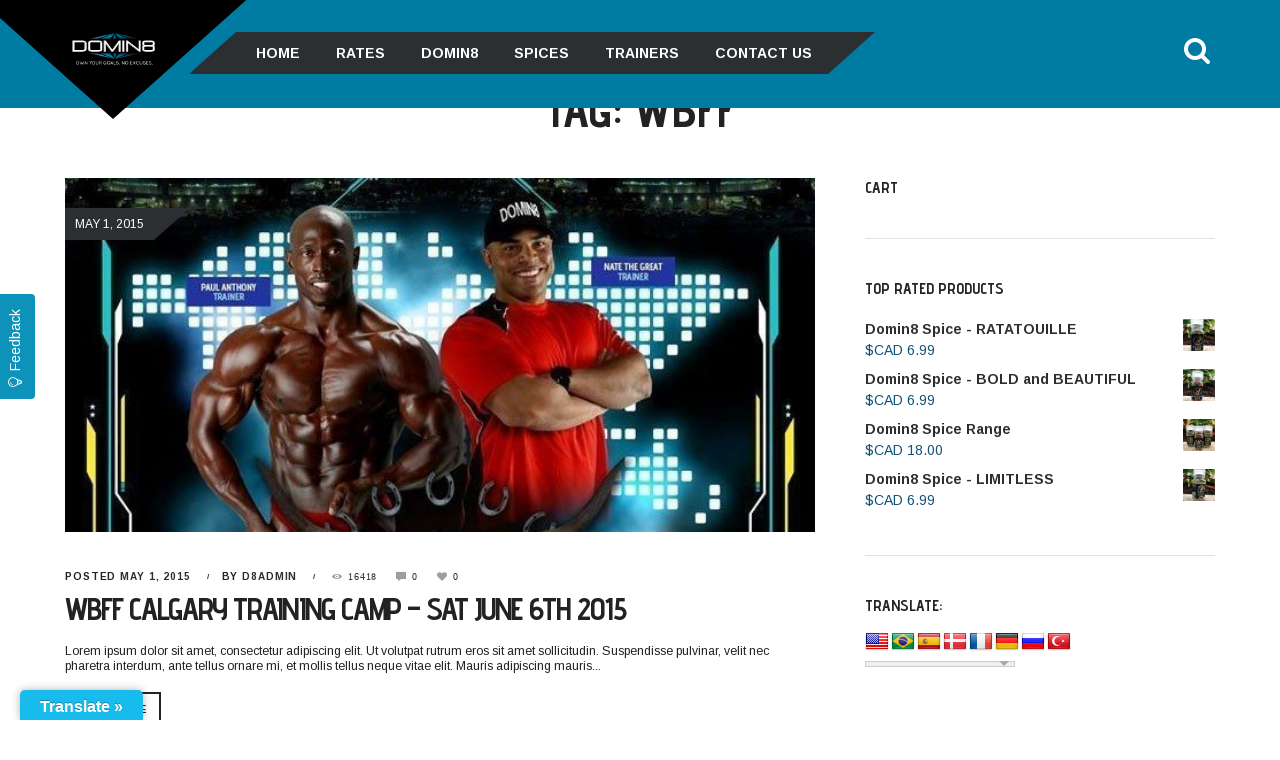

--- FILE ---
content_type: text/html; charset=UTF-8
request_url: https://www.domin8.ca/tag/wbff/
body_size: 24454
content:
<!DOCTYPE html>
<html lang="en-CA">
<head>
	<meta name='robots' content='index, follow, max-image-preview:large, max-snippet:-1, max-video-preview:-1' />
        <meta charset="UTF-8"/>
                    <meta name="viewport" content="width=device-width, initial-scale=1, maximum-scale=1">
                    <link rel="profile" href="http://gmpg.org/xfn/11"/>
        <link rel="pingback" href="https://www.domin8.ca/xmlrpc.php"/>
        
	<!-- This site is optimized with the Yoast SEO plugin v26.7 - https://yoast.com/wordpress/plugins/seo/ -->
	<title>WBFF - Domin8</title>
	<meta name="description" content="WBFF" />
	<link rel="canonical" href="https://www.domin8.ca/tag/wbff/" />
	<meta property="og:locale" content="en_US" />
	<meta property="og:type" content="article" />
	<meta property="og:title" content="WBFF - Domin8" />
	<meta property="og:description" content="WBFF" />
	<meta property="og:url" content="https://www.domin8.ca/tag/wbff/" />
	<meta property="og:site_name" content="Domin8" />
	<meta name="twitter:card" content="summary_large_image" />
	<meta name="twitter:site" content="@domin8thestage" />
	<script type="application/ld+json" class="yoast-schema-graph">{"@context":"https://schema.org","@graph":[{"@type":"CollectionPage","@id":"https://www.domin8.ca/tag/wbff/","url":"https://www.domin8.ca/tag/wbff/","name":"WBFF - Domin8","isPartOf":{"@id":"https://www.domin8.ca/#website"},"primaryImageOfPage":{"@id":"https://www.domin8.ca/tag/wbff/#primaryimage"},"image":{"@id":"https://www.domin8.ca/tag/wbff/#primaryimage"},"thumbnailUrl":"https://www.domin8.ca/wp-content/uploads/2012/07/dom.jpg","description":"WBFF","breadcrumb":{"@id":"https://www.domin8.ca/tag/wbff/#breadcrumb"},"inLanguage":"en-CA"},{"@type":"ImageObject","inLanguage":"en-CA","@id":"https://www.domin8.ca/tag/wbff/#primaryimage","url":"https://www.domin8.ca/wp-content/uploads/2012/07/dom.jpg","contentUrl":"https://www.domin8.ca/wp-content/uploads/2012/07/dom.jpg","width":653,"height":308,"caption":"Domin8"},{"@type":"BreadcrumbList","@id":"https://www.domin8.ca/tag/wbff/#breadcrumb","itemListElement":[{"@type":"ListItem","position":1,"name":"Home","item":"https://www.domin8.ca/"},{"@type":"ListItem","position":2,"name":"WBFF"}]},{"@type":"WebSite","@id":"https://www.domin8.ca/#website","url":"https://www.domin8.ca/","name":"Domin8","description":"Own your Goals, No Excuses.","publisher":{"@id":"https://www.domin8.ca/#organization"},"potentialAction":[{"@type":"SearchAction","target":{"@type":"EntryPoint","urlTemplate":"https://www.domin8.ca/?s={search_term_string}"},"query-input":{"@type":"PropertyValueSpecification","valueRequired":true,"valueName":"search_term_string"}}],"inLanguage":"en-CA"},{"@type":"Organization","@id":"https://www.domin8.ca/#organization","name":"Domin8","url":"https://www.domin8.ca/","logo":{"@type":"ImageObject","inLanguage":"en-CA","@id":"https://www.domin8.ca/#/schema/logo/image/","url":"https://www.domin8.ca/wp-content/uploads/2015/06/d8-logo-login.png","contentUrl":"https://www.domin8.ca/wp-content/uploads/2015/06/d8-logo-login.png","width":368,"height":146,"caption":"Domin8"},"image":{"@id":"https://www.domin8.ca/#/schema/logo/image/"},"sameAs":["https://www.facebook.com/domin8thestage","https://x.com/domin8thestage","https://www.instagram.com/n8fitness","https://www.youtube.com/c/Domin8thestage"]}]}</script>
	<!-- / Yoast SEO plugin. -->


<link rel='dns-prefetch' href='//vjs.zencdn.net' />
<link rel='dns-prefetch' href='//fonts.googleapis.com' />
<link rel="alternate" type="text/calendar" title="Domin8 &raquo; iCal Feed" href="https://www.domin8.ca/events/?ical=1" />
<style id='wp-img-auto-sizes-contain-inline-css' type='text/css'>
img:is([sizes=auto i],[sizes^="auto," i]){contain-intrinsic-size:3000px 1500px}
/*# sourceURL=wp-img-auto-sizes-contain-inline-css */
</style>
<link rel='stylesheet' id='glt-toolbar-styles-css' href='https://www.domin8.ca/wp-content/plugins/google-language-translator-premium/css/toolbar.css?ver=5.0.44' type='text/css' media='all' />
<link rel='stylesheet' id='google-language-translator-css' href='https://www.domin8.ca/wp-content/plugins/google-language-translator-premium/css/style.css?ver=5.0.44' type='text/css' media='all' />
<link rel='stylesheet' id='usernoise-button-css' href='https://www.domin8.ca/wp-content/plugins/usernoise/css/button.css?ver=3.7.20' type='text/css' media='all' />
<link rel='stylesheet' id='usernoise-form-css' href='https://www.domin8.ca/wp-content/plugins/usernoise/css/form.css?ver=3.7.20' type='text/css' media='all' />
<link rel='stylesheet' id='font-awesome-css' href='https://www.domin8.ca/wp-content/plugins/usernoise/vendor/font-awesome/css/font-awesome.css?ver=3.7.20' type='text/css' media='all' />
<link rel='stylesheet' id='formidable-css' href='https://www.domin8.ca/wp-content/plugins/formidable/css/formidableforms.css?ver=1218317' type='text/css' media='all' />
<link rel='stylesheet' id='twb-open-sans-css' href='https://fonts.googleapis.com/css?family=Open+Sans%3A300%2C400%2C500%2C600%2C700%2C800&#038;display=swap&#038;ver=6.9' type='text/css' media='all' />
<link rel='stylesheet' id='twbbwg-global-css' href='https://www.domin8.ca/wp-content/plugins/photo-gallery/booster/assets/css/global.css?ver=1.0.0' type='text/css' media='all' />
<link rel='stylesheet' id='sbi_styles-css' href='https://www.domin8.ca/wp-content/plugins/instagram-feed/css/sbi-styles.min.css?ver=6.10.0' type='text/css' media='all' />
<style id='wp-emoji-styles-inline-css' type='text/css'>

	img.wp-smiley, img.emoji {
		display: inline !important;
		border: none !important;
		box-shadow: none !important;
		height: 1em !important;
		width: 1em !important;
		margin: 0 0.07em !important;
		vertical-align: -0.1em !important;
		background: none !important;
		padding: 0 !important;
	}
/*# sourceURL=wp-emoji-styles-inline-css */
</style>
<link rel='stylesheet' id='wp-block-library-css' href='https://www.domin8.ca/wp-includes/css/dist/block-library/style.min.css?ver=6.9' type='text/css' media='all' />
<link rel='stylesheet' id='wc-blocks-style-css' href='https://www.domin8.ca/wp-content/plugins/woocommerce/assets/client/blocks/wc-blocks.css?ver=wc-10.4.3' type='text/css' media='all' />
<style id='global-styles-inline-css' type='text/css'>
:root{--wp--preset--aspect-ratio--square: 1;--wp--preset--aspect-ratio--4-3: 4/3;--wp--preset--aspect-ratio--3-4: 3/4;--wp--preset--aspect-ratio--3-2: 3/2;--wp--preset--aspect-ratio--2-3: 2/3;--wp--preset--aspect-ratio--16-9: 16/9;--wp--preset--aspect-ratio--9-16: 9/16;--wp--preset--color--black: #000000;--wp--preset--color--cyan-bluish-gray: #abb8c3;--wp--preset--color--white: #ffffff;--wp--preset--color--pale-pink: #f78da7;--wp--preset--color--vivid-red: #cf2e2e;--wp--preset--color--luminous-vivid-orange: #ff6900;--wp--preset--color--luminous-vivid-amber: #fcb900;--wp--preset--color--light-green-cyan: #7bdcb5;--wp--preset--color--vivid-green-cyan: #00d084;--wp--preset--color--pale-cyan-blue: #8ed1fc;--wp--preset--color--vivid-cyan-blue: #0693e3;--wp--preset--color--vivid-purple: #9b51e0;--wp--preset--gradient--vivid-cyan-blue-to-vivid-purple: linear-gradient(135deg,rgb(6,147,227) 0%,rgb(155,81,224) 100%);--wp--preset--gradient--light-green-cyan-to-vivid-green-cyan: linear-gradient(135deg,rgb(122,220,180) 0%,rgb(0,208,130) 100%);--wp--preset--gradient--luminous-vivid-amber-to-luminous-vivid-orange: linear-gradient(135deg,rgb(252,185,0) 0%,rgb(255,105,0) 100%);--wp--preset--gradient--luminous-vivid-orange-to-vivid-red: linear-gradient(135deg,rgb(255,105,0) 0%,rgb(207,46,46) 100%);--wp--preset--gradient--very-light-gray-to-cyan-bluish-gray: linear-gradient(135deg,rgb(238,238,238) 0%,rgb(169,184,195) 100%);--wp--preset--gradient--cool-to-warm-spectrum: linear-gradient(135deg,rgb(74,234,220) 0%,rgb(151,120,209) 20%,rgb(207,42,186) 40%,rgb(238,44,130) 60%,rgb(251,105,98) 80%,rgb(254,248,76) 100%);--wp--preset--gradient--blush-light-purple: linear-gradient(135deg,rgb(255,206,236) 0%,rgb(152,150,240) 100%);--wp--preset--gradient--blush-bordeaux: linear-gradient(135deg,rgb(254,205,165) 0%,rgb(254,45,45) 50%,rgb(107,0,62) 100%);--wp--preset--gradient--luminous-dusk: linear-gradient(135deg,rgb(255,203,112) 0%,rgb(199,81,192) 50%,rgb(65,88,208) 100%);--wp--preset--gradient--pale-ocean: linear-gradient(135deg,rgb(255,245,203) 0%,rgb(182,227,212) 50%,rgb(51,167,181) 100%);--wp--preset--gradient--electric-grass: linear-gradient(135deg,rgb(202,248,128) 0%,rgb(113,206,126) 100%);--wp--preset--gradient--midnight: linear-gradient(135deg,rgb(2,3,129) 0%,rgb(40,116,252) 100%);--wp--preset--font-size--small: 13px;--wp--preset--font-size--medium: 20px;--wp--preset--font-size--large: 36px;--wp--preset--font-size--x-large: 42px;--wp--preset--spacing--20: 0.44rem;--wp--preset--spacing--30: 0.67rem;--wp--preset--spacing--40: 1rem;--wp--preset--spacing--50: 1.5rem;--wp--preset--spacing--60: 2.25rem;--wp--preset--spacing--70: 3.38rem;--wp--preset--spacing--80: 5.06rem;--wp--preset--shadow--natural: 6px 6px 9px rgba(0, 0, 0, 0.2);--wp--preset--shadow--deep: 12px 12px 50px rgba(0, 0, 0, 0.4);--wp--preset--shadow--sharp: 6px 6px 0px rgba(0, 0, 0, 0.2);--wp--preset--shadow--outlined: 6px 6px 0px -3px rgb(255, 255, 255), 6px 6px rgb(0, 0, 0);--wp--preset--shadow--crisp: 6px 6px 0px rgb(0, 0, 0);}:where(.is-layout-flex){gap: 0.5em;}:where(.is-layout-grid){gap: 0.5em;}body .is-layout-flex{display: flex;}.is-layout-flex{flex-wrap: wrap;align-items: center;}.is-layout-flex > :is(*, div){margin: 0;}body .is-layout-grid{display: grid;}.is-layout-grid > :is(*, div){margin: 0;}:where(.wp-block-columns.is-layout-flex){gap: 2em;}:where(.wp-block-columns.is-layout-grid){gap: 2em;}:where(.wp-block-post-template.is-layout-flex){gap: 1.25em;}:where(.wp-block-post-template.is-layout-grid){gap: 1.25em;}.has-black-color{color: var(--wp--preset--color--black) !important;}.has-cyan-bluish-gray-color{color: var(--wp--preset--color--cyan-bluish-gray) !important;}.has-white-color{color: var(--wp--preset--color--white) !important;}.has-pale-pink-color{color: var(--wp--preset--color--pale-pink) !important;}.has-vivid-red-color{color: var(--wp--preset--color--vivid-red) !important;}.has-luminous-vivid-orange-color{color: var(--wp--preset--color--luminous-vivid-orange) !important;}.has-luminous-vivid-amber-color{color: var(--wp--preset--color--luminous-vivid-amber) !important;}.has-light-green-cyan-color{color: var(--wp--preset--color--light-green-cyan) !important;}.has-vivid-green-cyan-color{color: var(--wp--preset--color--vivid-green-cyan) !important;}.has-pale-cyan-blue-color{color: var(--wp--preset--color--pale-cyan-blue) !important;}.has-vivid-cyan-blue-color{color: var(--wp--preset--color--vivid-cyan-blue) !important;}.has-vivid-purple-color{color: var(--wp--preset--color--vivid-purple) !important;}.has-black-background-color{background-color: var(--wp--preset--color--black) !important;}.has-cyan-bluish-gray-background-color{background-color: var(--wp--preset--color--cyan-bluish-gray) !important;}.has-white-background-color{background-color: var(--wp--preset--color--white) !important;}.has-pale-pink-background-color{background-color: var(--wp--preset--color--pale-pink) !important;}.has-vivid-red-background-color{background-color: var(--wp--preset--color--vivid-red) !important;}.has-luminous-vivid-orange-background-color{background-color: var(--wp--preset--color--luminous-vivid-orange) !important;}.has-luminous-vivid-amber-background-color{background-color: var(--wp--preset--color--luminous-vivid-amber) !important;}.has-light-green-cyan-background-color{background-color: var(--wp--preset--color--light-green-cyan) !important;}.has-vivid-green-cyan-background-color{background-color: var(--wp--preset--color--vivid-green-cyan) !important;}.has-pale-cyan-blue-background-color{background-color: var(--wp--preset--color--pale-cyan-blue) !important;}.has-vivid-cyan-blue-background-color{background-color: var(--wp--preset--color--vivid-cyan-blue) !important;}.has-vivid-purple-background-color{background-color: var(--wp--preset--color--vivid-purple) !important;}.has-black-border-color{border-color: var(--wp--preset--color--black) !important;}.has-cyan-bluish-gray-border-color{border-color: var(--wp--preset--color--cyan-bluish-gray) !important;}.has-white-border-color{border-color: var(--wp--preset--color--white) !important;}.has-pale-pink-border-color{border-color: var(--wp--preset--color--pale-pink) !important;}.has-vivid-red-border-color{border-color: var(--wp--preset--color--vivid-red) !important;}.has-luminous-vivid-orange-border-color{border-color: var(--wp--preset--color--luminous-vivid-orange) !important;}.has-luminous-vivid-amber-border-color{border-color: var(--wp--preset--color--luminous-vivid-amber) !important;}.has-light-green-cyan-border-color{border-color: var(--wp--preset--color--light-green-cyan) !important;}.has-vivid-green-cyan-border-color{border-color: var(--wp--preset--color--vivid-green-cyan) !important;}.has-pale-cyan-blue-border-color{border-color: var(--wp--preset--color--pale-cyan-blue) !important;}.has-vivid-cyan-blue-border-color{border-color: var(--wp--preset--color--vivid-cyan-blue) !important;}.has-vivid-purple-border-color{border-color: var(--wp--preset--color--vivid-purple) !important;}.has-vivid-cyan-blue-to-vivid-purple-gradient-background{background: var(--wp--preset--gradient--vivid-cyan-blue-to-vivid-purple) !important;}.has-light-green-cyan-to-vivid-green-cyan-gradient-background{background: var(--wp--preset--gradient--light-green-cyan-to-vivid-green-cyan) !important;}.has-luminous-vivid-amber-to-luminous-vivid-orange-gradient-background{background: var(--wp--preset--gradient--luminous-vivid-amber-to-luminous-vivid-orange) !important;}.has-luminous-vivid-orange-to-vivid-red-gradient-background{background: var(--wp--preset--gradient--luminous-vivid-orange-to-vivid-red) !important;}.has-very-light-gray-to-cyan-bluish-gray-gradient-background{background: var(--wp--preset--gradient--very-light-gray-to-cyan-bluish-gray) !important;}.has-cool-to-warm-spectrum-gradient-background{background: var(--wp--preset--gradient--cool-to-warm-spectrum) !important;}.has-blush-light-purple-gradient-background{background: var(--wp--preset--gradient--blush-light-purple) !important;}.has-blush-bordeaux-gradient-background{background: var(--wp--preset--gradient--blush-bordeaux) !important;}.has-luminous-dusk-gradient-background{background: var(--wp--preset--gradient--luminous-dusk) !important;}.has-pale-ocean-gradient-background{background: var(--wp--preset--gradient--pale-ocean) !important;}.has-electric-grass-gradient-background{background: var(--wp--preset--gradient--electric-grass) !important;}.has-midnight-gradient-background{background: var(--wp--preset--gradient--midnight) !important;}.has-small-font-size{font-size: var(--wp--preset--font-size--small) !important;}.has-medium-font-size{font-size: var(--wp--preset--font-size--medium) !important;}.has-large-font-size{font-size: var(--wp--preset--font-size--large) !important;}.has-x-large-font-size{font-size: var(--wp--preset--font-size--x-large) !important;}
/*# sourceURL=global-styles-inline-css */
</style>

<style id='classic-theme-styles-inline-css' type='text/css'>
/*! This file is auto-generated */
.wp-block-button__link{color:#fff;background-color:#32373c;border-radius:9999px;box-shadow:none;text-decoration:none;padding:calc(.667em + 2px) calc(1.333em + 2px);font-size:1.125em}.wp-block-file__button{background:#32373c;color:#fff;text-decoration:none}
/*# sourceURL=/wp-includes/css/classic-themes.min.css */
</style>
<link rel='stylesheet' id='contact-form-7-css' href='https://www.domin8.ca/wp-content/plugins/contact-form-7/includes/css/styles.css?ver=6.1.4' type='text/css' media='all' />
<link rel='stylesheet' id='pisol-ewcl-css' href='https://www.domin8.ca/wp-content/plugins/export-woocommerce-customer-list/public/css/pisol-ewcl-public.css?ver=2.1.97' type='text/css' media='all' />
<link rel='stylesheet' id='bwg_fonts-css' href='https://www.domin8.ca/wp-content/plugins/photo-gallery/css/bwg-fonts/fonts.css?ver=0.0.1' type='text/css' media='all' />
<link rel='stylesheet' id='sumoselect-css' href='https://www.domin8.ca/wp-content/plugins/photo-gallery/css/sumoselect.min.css?ver=3.4.6' type='text/css' media='all' />
<link rel='stylesheet' id='mCustomScrollbar-css' href='https://www.domin8.ca/wp-content/plugins/photo-gallery/css/jquery.mCustomScrollbar.min.css?ver=3.1.5' type='text/css' media='all' />
<link rel='stylesheet' id='bwg_frontend-css' href='https://www.domin8.ca/wp-content/plugins/photo-gallery/css/styles.min.css?ver=1.8.35' type='text/css' media='all' />
<link rel='stylesheet' id='rs-plugin-settings-css' href='https://www.domin8.ca/wp-content/plugins/revslider/public/assets/css/rs6.css?ver=6.1.5' type='text/css' media='all' />
<style id='rs-plugin-settings-inline-css' type='text/css'>
#rs-demo-id {}
/*# sourceURL=rs-plugin-settings-inline-css */
</style>
<link rel='stylesheet' id='simple-stopwatch-css' href='https://www.domin8.ca/wp-content/plugins/simple-stopwatch/public/css/simple-stopwatch-public.css?ver=1.0.1' type='text/css' media='all' />
<link rel='stylesheet' id='videojs-plugin-css' href='https://www.domin8.ca/wp-content/plugins/videojs-html5-video-player-for-wordpress/plugin-styles.css?ver=6.9' type='text/css' media='all' />
<link rel='stylesheet' id='videojs-css' href='//vjs.zencdn.net/4.5/video-js.css?ver=6.9' type='text/css' media='all' />
<link rel='stylesheet' id='woocommerce-layout-css' href='https://www.domin8.ca/wp-content/plugins/woocommerce/assets/css/woocommerce-layout.css?ver=10.4.3' type='text/css' media='all' />
<link rel='stylesheet' id='woocommerce-smallscreen-css' href='https://www.domin8.ca/wp-content/plugins/woocommerce/assets/css/woocommerce-smallscreen.css?ver=10.4.3' type='text/css' media='only screen and (max-width: 768px)' />
<link rel='stylesheet' id='woocommerce-general-css' href='https://www.domin8.ca/wp-content/plugins/woocommerce/assets/css/woocommerce.css?ver=10.4.3' type='text/css' media='all' />
<style id='woocommerce-inline-inline-css' type='text/css'>
.woocommerce form .form-row .required { visibility: visible; }
/*# sourceURL=woocommerce-inline-inline-css */
</style>
<link rel='stylesheet' id='themerex-font-Arimo-css' href='https://fonts.googleapis.com/css?family=Arimo:100,100italic,300,300italic,400,400italic,700,700italic&#038;subset=latin,latin-ext,cyrillic,cyrillic-ext' type='text/css' media='all' />
<link rel='stylesheet' id='themerex-font-Advent-Pro-css' href='https://fonts.googleapis.com/css?family=Advent+Pro:100,100italic,300,300italic,400,400italic,700,700italic&#038;subset=latin,latin-ext,cyrillic,cyrillic-ext' type='text/css' media='all' />
<link rel='stylesheet' id='themerex-font-Ubuntu-css' href='https://fonts.googleapis.com/css?family=Ubuntu:100,100italic,300,300italic,400,400italic,700,700italic&#038;subset=latin,latin-ext,cyrillic,cyrillic-ext' type='text/css' media='all' />
<link rel='stylesheet' id='themerex-font-Love-Ya-Like-A-Sister-css' href='https://fonts.googleapis.com/css?family=Love+Ya+Like+A+Sister:400&#038;subset=latin' type='text/css' media='all' />
<link rel='stylesheet' id='fontello-style-css' href='https://www.domin8.ca/wp-content/themes/gym/css/fontello/css/fontello.css' type='text/css' media='all' />
<link rel='stylesheet' id='animation-style-css' href='https://www.domin8.ca/wp-content/themes/gym/fw/css/core.animation.css' type='text/css' media='all' />
<link rel='stylesheet' id='themerex-main-style-css' href='https://www.domin8.ca/wp-content/themes/gym/style.css' type='text/css' media='all' />
<link rel='stylesheet' id='themerex-tribe-style-css' href='https://www.domin8.ca/wp-content/themes/gym/css/tribe-style.css' type='text/css' media='all' />
<link rel='stylesheet' id='themerex-skin-style-css' href='https://www.domin8.ca/wp-content/themes/gym/skins/default/skin.css' type='text/css' media='all' />
<link rel='stylesheet' id='themerex-custom-style-css' href='https://www.domin8.ca/wp-content/themes/gym/fw/css/custom-style.css' type='text/css' media='all' />
<style id='themerex-custom-style-inline-css' type='text/css'>
 body,button,input,select,textarea{font-family:'Arimo',sans-serif}body{font-size:14px; font-weight:300; line-height:21px; color:#222222}h1,.h1{font-family:'Advent Pro',sans-serif; font-size:48px; font-weight:400; line-height:60px; color:#222222}h1 a,.h1 a{color:#222222}h2,.h2{font-family:'Advent Pro',sans-serif; font-size:36px; font-weight:400; line-height:43px; color:#222222}h2 a,.h2 a{color:#222222}h3,.h3{font-family:'Advent Pro',sans-serif; font-size:24px; font-weight:400; line-height:28px; color:#222222}h3 a,.h3 a{color:#222222}h4,.h4{font-family:'Advent Pro',sans-serif; font-size:20px; font-weight:400; line-height:24px; color:#222222}h4 a,.h4 a{color:#222222}h5,.h5{font-family:'Advent Pro',sans-serif; font-size:18px; font-weight:400; line-height:20px; color:#222222}h5 a,.h5 a{color:#222222}h6,.h6{font-family:'Advent Pro',sans-serif; font-size:16px; font-weight:400; line-height:18px; color:#222222}h6 a,.h6 a{color:#222222} .menu_main_wrap .logo_main{height:85px}.sc_team.sc_team_style_4 .sc_team_item_info .sc_team_item_position,.sc_team.sc_team_style_4 .sc_team_item_info .sc_team_item_title,.sc_team.sc_team_style_4 .sc_team_item_info .sc_team_item_title a,.sc_team.sc_team_style_3 .sc_team_item_info .sc_team_item_position,.sc_team.sc_team_style_2 .sc_team_item_info .sc_team_item_position,.sc_team.sc_team_style_1 .sc_team_item_info .sc_team_item_position,.sc_skills.sc_skills_bar.sc_skills_horizontal .sc_skills_item.sc_skills_style_3 .sc_skills_count:before,.sc_skills.sc_skills_bar.sc_skills_horizontal .sc_skills_item.sc_skills_style_2 .sc_skills_count:before,.sc_skills.sc_skills_bar.sc_skills_horizontal .sc_skills_info .sc_skills_label .sc_skills_item,.sc_price_block .sc_price_block_money .sc_price_period,.sc_price .sc_price_penny,.sc_price_block .sc_price_block_money .sc_price_money,.sc_price_block .sc_price_block_money .sc_price_currency,.sc_price_block .sc_price_block_money .sc_price,a:hover .sc_icon_shape_round.sc_icon_bg_color3,a:hover .sc_icon_shape_square.sc_icon_bg_color3,.sc_icon.sc_icon_bg_color2:hover,a:hover .sc_icon.sc_icon_bg_color2,.sc_icon_bg_color3,.sc_highlight_style_3,.sc_dropcaps.sc_dropcaps_style_6 .sc_dropcaps_item,.sc_dropcaps.sc_dropcaps_style_2 .sc_dropcaps_item,.sc_countdown.sc_countdown_style_1 .sc_countdown_digits,.sc_countdown.sc_countdown_style_1 .sc_countdown_separator,.sc_button.sc_button_style_border.sc_button_bg_color2,.sc_audio .sc_audio_title,blockquote.sc_quote.custom_with_img .sc_quote_title a,#tribe-events-content .tribe-events-tooltip h4,.footer_style_dark.footer_wrap.widget_area ul li a:hover,.footer_wrap.widget_area ul li a:hover,.widget_area .widget_calendar thead .weekday,.widget_area.bg_tint_dark .post_title a:hover,.widget_area .widget_recent_posts .post_title a:hover,.widget_area .widget_text a,.widget_area .post_info a,.widget_area .post_title a:hover,.widget_area a:hover,.widget_area ul li a,.widget_area button:hover:before,.comments_list_wrap .comment_info>span.comment_author,.comments_list_wrap .comment_info>.comment_date>.comment_date_value,.post_author .post_author_title a,.pagination_wrap .pager_next:hover,.pagination_wrap .pager_prev:hover,.pagination_wrap .pager_last:hover,.pagination_wrap .pager_first:hover,.post_item_related .post_title a:hover,.page_top_wrap .breadcrumbs a.breadcrumbs_item,.bg_tint_light .menu_main_responsive_button:hover,.sc_table table tr td:first-child,.user_color,.menu_dark,a.menu_color:hover,.bg_tint_light a:hover,a:hover,.sc_testimonials .sc_testimonials_grid .sc_testimonial_author a:hover,.copyright_wrap a:hover,.widget_area .widget_meta a:hover,.widget_area .widget_archive a:hover,.widget_area .widget_recent_comments a:hover,.post_item_excerpt.post_format_chat .post_featured .post_thumb .sc_chat_title a,.post_item_excerpt.post_format_link .post_featured .post_thumb p a:hover,.post_item_excerpt.post_format_quote .post_featured .post_thumb blockquote p a,.post_info .post_info_item+.post_info_item:before,.post_info .post_info_item a{color:#2c2f32}.sc_button.sc_button_style_filled.sc_button_bg_color2:hover button,.sc_button.sc_button_style_filled.sc_button_bg_color2:hover,a.tribe-events-read-more,.tribe-events-button,.tribe-events-nav-previous a,.tribe-events-nav-next a,.tribe-events-widget-link a,.tribe-events-viewmore a,.woocommerce a.remove,.woocommerce a.remove:hover{color:#2c2f32 !important}.bg_tint_dark .sc_contact_form.sc_contact_form_standard .sc_contact_form_button button,.sc_team.sc_team_style_3 .sc_team_item_avatar .sc_team_item_hover,.sc_slider_swiper .sc_slider_pagination_wrap span:hover,.sc_slider_swiper .sc_slider_pagination_wrap .swiper-active-switch,.marked.sc_price_block:hover .sc_price_block_link .sc_button,.sc_icon_shape_round.sc_icon_bg_color3,.sc_icon_shape_square.sc_icon_bg_color3,.sc_dropcaps.sc_dropcaps_style_6 .sc_dropcaps_item,.sc_dropcaps.sc_dropcaps_style_2 .sc_dropcaps_item,.sc_button.sc_button_style_border.sc_button_bg_color2,.sc_button.sc_button_style_filled.sc_button_bg_color2 button,.sc_button.sc_button_style_filled.sc_button_bg_color2,.woocommerce ul.products li.product:nth-child(5n+3) .post_featured,.woocommerce-page ul.products li.product:nth-child(5n+3) .post_featured,.woocommerce ul.products li.product:nth-child(5n+5) .post_featured,.woocommerce-page ul.products li.product:nth-child(5n+5) .post_featured,.widget_area .widget_product_tag_cloud a:hover,.widget_area .widget_tag_cloud a:hover,.widget_area .widget_calendar .day a.day_wrap:hover,.comments_list_wrap>ul>li>ul.children>li>ul.children>li>ul.children>li>ul.children>li>ul.children,.comments_list_wrap>ul>li>ul>li>ul>li>ul>li>ul>li>ul>li,.comments_list_wrap>ul>li>ul.children>li>ul.children,.comments_list_wrap>ul>li>ul>li>ul>li,.comments_wrap .form-submit input[type="submit"]:hover,.comments_wrap .form-submit input[type="button"]:hover,.isotope_filters a.active,.isotope_filters a:hover,.user_color_border,.bg_tint_dark .menu_main_nav,.post_info.post_info_bottom .post_info_item a:hover,.post_item .post_date{border-color:#2c2f32}.sc_button.sc_button_style_border.sc_button_bg_color2:hover,.sc_button.sc_button_style_filled.sc_button_bg_color2:hover button,.sc_button.sc_button_style_filled.sc_button_bg_color2:hover{border-color:#2c2f32 !important}.sc_accordion.sc_accordion_style_1 .sc_accordion_item .sc_accordion_title .sc_accordion_icon:after,.menu_dark_border,.menu_relayout.top_panel_opacity_transparent.top_panel_over .bg_tint_dark.top_panel_wrap,.responsive_menu.top_panel_opacity_transparent.top_panel_over .bg_tint_dark.top_panel_wrap,.bg_tint_dark.top_panel_wrap,.post_item .post_date:after,.post_item.post_featured_right .post_date:after{border-top-color:#2c2f32}.sc_team.sc_team_style_4 .sc_team_item_avatar .sc_team_item_hover{border-bottom-color:rgba(44,47,50,0.70)}.sc_skills.sc_skills_bar.sc_skills_horizontal .sc_skills_item.sc_skills_style_4 .sc_skills_count{border-left-color:#2c2f32 !important}.bg_tint_dark .sc_contact_form.sc_contact_form_standard .sc_contact_form_button button,.sc_tabs.sc_tabs_style_4 .sc_tabs_titles li.ui-state-active a,.sc_tabs.sc_tabs_style_3 .sc_tabs_titles li.ui-state-active a:after,.sc_tabs.sc_tabs_style_2 .sc_tabs_titles li.ui-state-active a,.sc_slider_swiper .sc_slider_pagination_wrap span:hover,.sc_slider_swiper .sc_slider_pagination_wrap .swiper-active-switch,.sc_slider_controls_wrap a:hover,.sc_skills.sc_skills_bar.sc_skills_horizontal .sc_skills_item.sc_skills_style_4 .sc_skills_count,.sc_skills.sc_skills_bar.sc_skills_horizontal .sc_skills_item.sc_skills_style_1 .sc_skills_count,.sc_scroll_controls_wrap a:hover,.marked.sc_price_block:hover .sc_price_block_link .sc_button,.marked.sc_price_block:hover .sc_price_block_money .sc_price,.marked.sc_price_block:hover .sc_price_block_title,.sc_infobox.sc_infobox_style_error,.sc_icon_shape_round.sc_icon_bg_color3,.sc_icon_shape_square.sc_icon_bg_color3,.sc_highlight_style_1,.sc_dropcaps.sc_dropcaps_style_5 .sc_dropcaps_item,.sc_dropcaps.sc_dropcaps_style_4 .sc_dropcaps_item,.sc_button.sc_button_style_filled.sc_button_bg_color2 .ink,.sc_button.sc_button_style_filled.sc_button_bg_color2 button,.sc_button.sc_button_style_filled.sc_button_bg_color2,.tribe-events-day .tribe-events-day-time-slot h5,.tribe-events-has-events,.woocommerce ul.products li.product:nth-child(5n+3) span.new,.woocommerce-page ul.products li.product:nth-child(5n+3) span.new,.woocommerce ul.products li.product:nth-child(5n+3) span.onsale,.woocommerce-page ul.products li.product:nth-child(5n+3) span.onsale,.woocommerce ul.products li.product:nth-child(5n+5) span.new,.woocommerce-page ul.products li.product:nth-child(5n+5) span.new,.woocommerce ul.products li.product:nth-child(5n+5) span.onsale,.woocommerce-page ul.products li.product:nth-child(5n+5) span.onsale,.woocommerce a.button:hover,.woocommerce button.button:hover,.woocommerce input.button:hover,.woocommerce #respond input#submit:hover,.woocommerce #content input.button:hover,.woocommerce-page a.button:hover,.woocommerce-page button.button:hover,.woocommerce-page input.button:hover,.woocommerce-page #respond input#submit:hover,.woocommerce-page #content input.button:hover,.woocommerce a.button.alt:hover,.woocommerce button.button.alt:hover,.woocommerce input.button.alt:hover,.woocommerce #respond input#submit.alt:hover,.woocommerce #content input.button.alt:hover,.woocommerce-page a.button.alt:hover,.woocommerce-page button.button.alt:hover,.woocommerce-page input.button.alt:hover,.woocommerce-page #respond input#submit.alt:hover,.woocommerce-page #content input.button.alt:hover,.scroll_to_top:hover,.widget_area .widget_product_tag_cloud a:hover,.widget_area .widget_tag_cloud a:hover,.comments_wrap .form-submit input[type="submit"]:hover,.comments_wrap .form-submit input[type="button"]:hover,.pagination_viewmore>a:hover,.isotope_filters a.active,.isotope_filters a:hover,.menu_main_wrap .menu_main_nav_area .menu_main_responsive a:hover,.top_panel_style_dark.top_panel_opacity_solid .top_panel_wrap,.sc_table table tr:first-child,.user_color_bgc,.menu_dark_bgc,.bg_tint_dark .menu_main_nav,.menu_relayout.top_panel_opacity_transparent.top_panel_over .bg_tint_dark.top_panel_wrap,.responsive_menu.top_panel_opacity_transparent.top_panel_over .bg_tint_dark.top_panel_wrap,.bg_tint_dark.top_panel_wrap,.post_info.post_info_bottom .post_info_item a:hover,.post_item .post_date{background-color:#2c2f32}.scroll_to_top:hover,.sc_button.sc_button_style_border.sc_button_bg_color2:hover,.custom_options #co_toggle{background-color:#2c2f32 !important}.sc_team.sc_team_style_3 .sc_team_item_avatar .sc_team_item_hover,.sc_team.sc_team_style_2 .sc_team_item_avatar .sc_team_item_hover{background-color:rgba(44,47,50,0.70)}#bbpress-forums div.bbp-topic-content a:hover,#buddypress button:hover,#buddypress a.button:hover,#buddypress input[type="submit"]:hover,#buddypress input[type="button"]:hover,#buddypress input[type="reset"]:hover,#buddypress ul.button-nav li a:hover,#buddypress div.generic-button a:hover,#buddypress .comment-reply-link:hover,a.bp-title-button:hover,#buddypress div.item-list-tabs ul li.selected a:hover,.user_color_bg,.menu_dark_bg{background:#2c2f32}.top_panel_style_light .copyright_wrap a:hover,.bg_tint_dark .sc_testimonials .sc_testimonials_grid .sc_testimonial_author a:hover,.hover_icon:before,.hover_icon:after,.link_color,.menu_color,.menu_main_wrap .menu_main_nav>li ul li a:hover,.menu_main_wrap .menu_main_nav>li ul li.current-menu-item>a,.menu_main_wrap .menu_main_nav>li ul li.current-menu-ancestor>a,.top_panel_style_light .content .search_wrap.search_style_regular .search_form_wrap .search_submit,.top_panel_style_light .content .search_wrap.search_style_regular .search_icon,.search_results .post_more,.search_results .search_results_close,.page_top_wrap .breadcrumbs a.breadcrumbs_item:hover,.post_title .post_icon,.isotope_item_courses .post_category a,.isotope_item_courses .post_rating .reviews_stars_bg,.isotope_item_courses .post_rating .reviews_stars_hover,.isotope_item_courses .post_rating .reviews_value,.isotope_item_courses_1 .post_title a,.pagination_wrap .pager_next,.pagination_wrap .pager_prev,.pagination_wrap .pager_last,.pagination_wrap .pager_first,.post_item_404 .page_title,.post_item_404 .page_subtitle,.layout_single-courses .post_info .post_info_date,.layout_single-courses .post_info .post_info_posted:before,.widget_area .widget_text a:hover,.widget_area .post_info a:hover,.widget_area .post_info .post_info_counters .post_counters_item:before,.woocommerce .woocommerce-message:before,.woocommerce-page .woocommerce-message:before,.woocommerce div.product span.price,.woocommerce div.product p.price,.woocommerce #content div.product span.price,.woocommerce #content div.product p.price,.woocommerce-page div.product span.price,.woocommerce-page div.product p.price,.woocommerce-page #content div.product span.price,.woocommerce-page #content div.product p.price,.woocommerce ul.products li.product .price,.woocommerce-page ul.products li.product .price,.woocommerce a.button.alt:hover,.woocommerce button.button.alt:hover,.woocommerce input.button.alt:hover,.woocommerce #respond input#submit.alt:hover,.woocommerce #content input.button.alt:hover,.woocommerce-page a.button.alt:hover,.woocommerce-page button.button.alt:hover,.woocommerce-page input.button.alt:hover,.woocommerce-page #respond input#submit.alt:hover,.woocommerce-page #content input.button.alt:hover,.woocommerce a.button:hover,.woocommerce button.button:hover,.woocommerce input.button:hover,.woocommerce #respond input#submit:hover,.woocommerce #content input.button:hover,.woocommerce-page a.button:hover,.woocommerce-page button.button:hover,.woocommerce-page input.button:hover,.woocommerce-page #respond input#submit:hover,.woocommerce-page #content input.button:hover,.woocommerce .quantity input[type="button"]:hover,.woocommerce #content input[type="button"]:hover,.woocommerce-page .quantity input[type="button"]:hover,.woocommerce-page #content .quantity input[type="button"]:hover,.woocommerce ul.cart_list li>.amount,.woocommerce ul.product_list_widget li>.amount,.woocommerce-page ul.cart_list li>.amount,.woocommerce-page ul.product_list_widget li>.amount,.woocommerce ul.cart_list li span .amount,.woocommerce ul.product_list_widget li span .amount,.woocommerce-page ul.cart_list li span .amount,.woocommerce-page ul.product_list_widget li span .amount,.woocommerce ul.cart_list li ins .amount,.woocommerce ul.product_list_widget li ins .amount,.woocommerce-page ul.cart_list li ins .amount,.woocommerce-page ul.product_list_widget li ins .amount,.woocommerce.widget_shopping_cart .total .amount,.woocommerce .widget_shopping_cart .total .amount,.woocommerce-page.widget_shopping_cart .total .amount,.woocommerce-page .widget_shopping_cart .total .amount,.woocommerce a:hover h3,.woocommerce-page a:hover h3,.woocommerce .cart-collaterals .order-total strong,.woocommerce-page .cart-collaterals .order-total strong,.woocommerce .checkout #order_review .order-total .amount,.woocommerce-page .checkout #order_review .order-total .amount,.woocommerce .star-rating,.woocommerce-page .star-rating,.woocommerce .star-rating:before,.woocommerce-page .star-rating:before,.widget_area .widgetWrap ul>li .star-rating span,.woocommerce #review_form #respond .stars a,.woocommerce-page #review_form #respond .stars a,.woocommerce nav.woocommerce-pagination ul li a:focus,.woocommerce nav.woocommerce-pagination ul li a:hover,.woocommerce nav.woocommerce-pagination ul li span.current,a.tribe-events-read-more:hover,.tribe-events-button:hover,.tribe-events-nav-previous a:hover,.tribe-events-nav-next a:hover,.tribe-events-widget-link a:hover,.tribe-events-viewmore a:hover,.sc_accordion.sc_accordion_style_2 .sc_accordion_item .sc_accordion_title.ui-state-active,.sc_accordion.sc_accordion_style_2 .sc_accordion_item .sc_accordion_title.ui-state-active .sc_accordion_icon,.sc_audio .sc_audio_author_name,.sc_button.sc_button_style_filled.sc_button_bg_color1:hover,.sc_button.sc_button_style_border,.sc_button.sc_button_style_border.sc_button_bg_color1,.sc_dropcaps.sc_dropcaps_style_1 .sc_dropcaps_item,.sc_highlight_style_4,.sc_icon_bg_color1,.sc_icon_bg_color2,.sc_icon_shape_round.sc_icon_bg_color1:hover,.sc_icon_shape_square.sc_icon_bg_color1:hover,a:hover .sc_icon_shape_round.sc_icon_bg_color1,a:hover .sc_icon_shape_square.sc_icon_bg_color1,.sc_icon_shape_round.sc_icon_bg_color2:hover,.sc_icon_shape_square.sc_icon_bg_color2:hover,a:hover .sc_icon_shape_round.sc_icon_bg_color2,a:hover .sc_icon_shape_square.sc_icon_bg_color2,.sc_list_style_iconed li:before,.sc_list_style_iconed .sc_list_icon,.sc_team_item .sc_team_item_info .sc_team_item_title a,.sc_team.sc_team_style_1 .sc_team_item_info .sc_team_item_title a:hover,.sc_team.sc_team_style_2 .sc_team_item_info .sc_team_item_title a:hover,.sc_team.sc_team_style_3 .sc_team_item_info .sc_team_item_title a:hover,.sc_team.sc_team_style_4 .sc_team_item_info .sc_team_item_title a:hover,.sc_title_icon,.sc_toggles.sc_toggles_style_1 .sc_toggles_item .sc_toggles_title.ui-state-active,.sc_toggles.sc_toggles_style_2 .sc_toggles_item .sc_toggles_title.ui-state-active,.sc_toggles.sc_toggles_style_2 .sc_toggles_item .sc_toggles_title.ui-state-active .sc_toggles_icon,.ih-item.square.effect_gym .img .post_title a:hover,.bg_tint_dark .ih-item.square.effect_gym .img .post_title a:hover{color:#135375}.sc_countdown.sc_countdown_style_2 .sc_countdown_separator,.sc_countdown.sc_countdown_style_2 .sc_countdown_label{color:rgba(38,201,195,0.80)}.isotope_item_courses .post_info_wrap .post_button .sc_button,.sc_button.sc_button_style_filled.sc_button_bg_color1:hover{color:#135375 !important}.bg_tint_light .menu_main_nav,.link_color_border,.menu_color_border,pre.code,#toc .toc_item.current,#toc .toc_item:hover,.search_wrap.search_style_regular.search_opened,.top_panel_style_light .content .search_wrap.search_style_regular.search_opened,.pagination>a,.post_format_aside.post_item_single .post_content p,.post_format_aside .post_descr,.isotope_filters a,.pagination_single>.pager_numbers,.pagination_single a,.pagination_slider .pager_cur,.pagination_pages>a,.pagination_pages>span,.comments_list_wrap>ul>li>ul.children,.comments_list_wrap>ul>li>ul>li,.comments_list_wrap>ul>li>ul.children>li>ul.children>li>ul.children>li>ul.children,.comments_list_wrap>ul>li>ul>li>ul>li>ul>li>ul>li,.widget_area .widget_calendar .today .day_wrap,.woocommerce ul.products li.product .post_featured,.woocommerce-page ul.products li.product .post_featured,.woocommerce ul.products li.product:nth-child(5n+1) .post_featured,.woocommerce-page ul.products li.product:nth-child(5n+1) .post_featured,.woocommerce ul.products li.product:nth-child(5n+2) .post_featured,.woocommerce-page ul.products li.product:nth-child(5n+2) .post_featured,.woocommerce ul.products li.product:nth-child(5n+4) .post_featured,.woocommerce-page ul.products li.product:nth-child(5n+4) .post_featured,.woocommerce nav.woocommerce-pagination ul li a,.woocommerce nav.woocommerce-pagination ul li span.current,.sc_accordion.sc_accordion_style_1 .sc_accordion_item .sc_accordion_title.ui-state-active,.sc_accordion.sc_accordion_style_1 .sc_accordion_item .sc_accordion_title:hover,.sc_accordion.sc_accordion_style_2 .sc_accordion_item .sc_accordion_title,.sc_button.sc_button_style_filled,.sc_button.sc_button_style_filled.sc_button_bg_color1,.sc_button.sc_button_style_filled.sc_button_bg_color1:hover,.sc_button.sc_button_style_border,.sc_button.sc_button_style_border:hover,.sc_button.sc_button_style_border.sc_button_bg_color1,.sc_blogger.layout_date .sc_blogger_item .sc_blogger_date,.sc_icon_shape_round.sc_icon_bg_color1,.sc_icon_shape_square.sc_icon_bg_color1,.sc_icon_shape_round.sc_icon_bg_color2,.sc_icon_shape_square.sc_icon_bg_color2,.sc_price_block:hover .sc_price_block_link .sc_button,.marked.sc_price_block .sc_price_block_link .sc_button,.sc_skills_bar .sc_skills_item .sc_skills_count,.sc_toggles.sc_toggles_style_1 .sc_toggles_item .sc_toggles_title.ui-state-active,.sc_toggles.sc_toggles_style_2 .sc_toggles_item .sc_toggles_title .sc_toggles_icon{border-color:#135375}.sc_button.sc_button_style_border.sc_button_bg_color1:hover,.sc_button.sc_button_style_filled.sc_button_bg_color1:hover{border-color:#135375 !important}.post_item_related .post_content_wrap,.bg_tint_light.top_panel_wrap,.menu_relayout.top_panel_opacity_transparent.top_panel_over .bg_tint_light.top_panel_wrap,.responsive_menu.top_panel_opacity_transparent.top_panel_over .bg_tint_light.top_panel_wrap,.woocommerce .woocommerce-message,.woocommerce-page .woocommerce-message,.woocommerce a.button.alt:active,.woocommerce button.button.alt:active,.woocommerce input.button.alt:active,.woocommerce #respond input#submit.alt:active,.woocommerce #content input.button.alt:active,.woocommerce-page a.button.alt:active,.woocommerce-page button.button.alt:active,.woocommerce-page input.button.alt:active,.woocommerce-page #respond input#submit.alt:active,.woocommerce-page #content input.button.alt:active,.woocommerce a.button:active,.woocommerce button.button:active,.woocommerce input.button:active,.woocommerce #respond input#submit:active,.woocommerce #content input.button:active,.woocommerce-page a.button:active,.woocommerce-page button.button:active,.woocommerce-page input.button:active,.woocommerce-page #respond input#submit:active,.woocommerce-page #content input.button:active,.sc_accordion.sc_accordion_style_1 .sc_accordion_item .sc_accordion_title.ui-state-active .sc_accordion_icon_opened:after,.sc_accordion.sc_accordion_style_1 .sc_accordion_item .sc_accordion_title:hover .sc_accordion_icon:after,.sc_team_item .sc_team_item_info{border-top-color:#135375}.post_content.ih-item.circle.effect1 .spinner{border-right-color:#135375}.post_content.ih-item.circle.effect1 .spinner,.comments_list_wrap .comment-respond{border-bottom-color:#135375}.border-left-color-imp{border-left-color:#135375 !important}.popup_wrap .popup_form_field .submit_button:hover,.bg_tint_light.top_panel_wrap,.menu_relayout.top_panel_opacity_transparent.top_panel_over .bg_tint_light.top_panel_wrap,.responsive_menu.top_panel_opacity_transparent.top_panel_over .bg_tint_light.top_panel_wrap,.bg_tint_light .menu_main_nav,.link_color_bgc,.menu_color_bgc,::selection,::-moz-selection,.sc_section.cascade,.sc_section.cascade.alt,.top_panel_style_light.top_panel_opacity_solid .top_panel_wrap,.menu_main_wrap .menu_main_nav_area .menu_main_responsive,.isotope_item_courses .post_featured .post_mark_new,.isotope_item_courses .post_featured .post_title,.isotope_item_courses .post_content.ih-item.square.colored .info,.isotope_filters a,.pagination_single>.pager_numbers,.pagination_single a,.pagination_slider .pager_cur,.pagination_pages>a,.pagination_pages>span,.pagination_viewmore>a,.viewmore_loader,.mfp-preloader span,.sc_video_frame.sc_video_active:before,.post_featured .post_nav_item:before,.post_featured .post_nav_item .post_nav_info,.error404.top_panel_style_light .page_content_wrap,.scroll_to_top,.woocommerce .widget_price_filter .ui-slider .ui-slider-range,.woocommerce-page .widget_price_filter .ui-slider .ui-slider-range,.woocommerce a.button,.woocommerce button.button,.woocommerce input.button,.woocommerce #respond input#submit,.woocommerce #content input.button,.woocommerce-page a.button,.woocommerce-page button.button,.woocommerce-page input.button,.woocommerce-page #respond input#submit,.woocommerce-page #content input.button,.woocommerce a.button.alt,.woocommerce button.button.alt,.woocommerce input.button.alt,.woocommerce #respond input#submit.alt,.woocommerce #content input.button.alt,.woocommerce-page a.button.alt,.woocommerce-page button.button.alt,.woocommerce-page input.button.alt,.woocommerce-page #respond input#submit.alt,.woocommerce-page #content input.button.alt,.woocommerce span.new,.woocommerce-page span.new,.woocommerce span.onsale,.woocommerce-page span.onsal,.woocommerce ul.products li.product:nth-child(5n+2) span.new,.woocommerce-page ul.products li.product:nth-child(5n+2) span.new,.woocommerce ul.products li.product:nth-child(5n+2) span.onsale,.woocommerce-page ul.products li.product:nth-child(5n+2) span.onsale,.woocommerce ul.products li.product:nth-child(5n+4) span.new,.woocommerce-page ul.products li.product:nth-child(5n+4) span.new,.woocommerce ul.products li.product:nth-child(5n+4) span.onsale,.woocommerce-page ul.products li.product:nth-child(5n+4) span.onsale,.woocommerce nav.woocommerce-pagination ul li a,.woocommerce nav.woocommerce-pagination ul li span.current,.woocommerce table.cart thead th,.woocommerce #content table.cart thead th,.woocommerce-page table.cart thead th,.woocommerce-page #content table.cart thead th,.sc_accordion.sc_accordion_style_2 .sc_accordion_item .sc_accordion_title,.sc_button.sc_button_style_filled,.sc_button.sc_button_style_filled.sc_button_bg_color1,.sc_button.sc_button_style_border:hover,.sc_blogger.layout_date .sc_blogger_item .sc_blogger_date,.sc_dropcaps.sc_dropcaps_style_3 .sc_dropcaps_item,.sc_highlight_style_2,.sc_icon_shape_round.sc_icon_bg_color1,.sc_icon_shape_square.sc_icon_bg_color1,.sc_icon_shape_round.sc_icon_bg_color2,.sc_icon_shape_square.sc_icon_bg_color2,.sc_popup:before,.sc_price_block:hover .sc_price_block_title,.marked.sc_price_block .sc_price_block_title,.sc_price_block:hover .sc_price_block_money .sc_price,.marked.sc_price_block .sc_price_block_money .sc_price,.sc_price_block:hover .sc_price_block_link .sc_button,.marked.sc_price_block .sc_price_block_link .sc_button,.sc_scroll_controls_wrap a,.sc_scroll_controls_type_side .sc_scroll_controls_wrap a,.sc_skills_bar .sc_skills_item .sc_skills_count,.sc_skills_counter .sc_skills_item.sc_skills_style_3 .sc_skills_count,.sc_skills_counter .sc_skills_item.sc_skills_style_4 .sc_skills_count,.sc_skills_counter .sc_skills_item.sc_skills_style_4 .sc_skills_info,.sc_slider_controls_wrap a,.sc_scroll_bar .swiper-scrollbar-drag:before,.sc_tabs.sc_tabs_style_2 .sc_tabs_titles li a:hover,.sc_tabs.sc_tabs_style_4 .sc_tabs_titles li a:hover,.sc_toggles.sc_toggles_style_1 .sc_toggles_item .sc_toggles_title.ui-state-active .sc_toggles_icon_opened,.sc_toggles.sc_toggles_style_2 .sc_toggles_item .sc_toggles_title .sc_toggles_icon,.sc_tooltip_parent .sc_tooltip,.sc_tooltip_parent .sc_tooltip:before{background-color:#135375}.scroll_to_top,.sc_scroll_bar .swiper-scrollbar-drag:before,.sc_button.sc_button_style_border.sc_button_bg_color1:hover,.sc_tabs.sc_tabs_style_2 .sc_tabs_titles li a:hover,.sc_dropcaps.sc_dropcaps_style_3 .sc_dropcaps_item,.sc_button.sc_button_style_filled.sc_button_bg_color1,.sc_accordion.sc_accordion_style_2 .sc_accordion_item .sc_accordion_title:not(.ui-state-active){background-color:#135375 !important}.sc_countdown.sc_countdown_style_2 .sc_countdown_digits span{background-color:rgba(19,83,117,0.50)}.widget_area .post_item .post_thumb_link:after,.widget_area .widget_flickr .flickr_badge_image a:after{background-color:rgba(19,83,117,0.60)}.ih-item.square.effect_gym .img>a:hover .sc2:before{background:rgba(19,83,117,0.6)}.sc_slider_swiper .sc_slider_info{background-color:rgba(19,83,117,0.80) !important}.link_color_bg,.menu_color_bg,.post_content.ih-item.circle.effect1.colored .info,.post_content.ih-item.circle.effect2.colored .info,.post_content.ih-item.circle.effect3.colored .info,.post_content.ih-item.circle.effect4.colored .info,.post_content.ih-item.circle.effect5.colored .info .info-back,.post_content.ih-item.circle.effect6.colored .info,.post_content.ih-item.circle.effect7.colored .info,.post_content.ih-item.circle.effect8.colored .info,.post_content.ih-item.circle.effect9.colored .info,.post_content.ih-item.circle.effect10.colored .info,.post_content.ih-item.circle.effect11.colored .info,.post_content.ih-item.circle.effect12.colored .info,.post_content.ih-item.circle.effect13.colored .info,.post_content.ih-item.circle.effect14.colored .info,.post_content.ih-item.circle.effect15.colored .info,.post_content.ih-item.circle.effect16.colored .info,.post_content.ih-item.circle.effect18.colored .info .info-back,.post_content.ih-item.circle.effect19.colored .info,.post_content.ih-item.circle.effect20.colored .info .info-back,.post_content.ih-item.square.effect1.colored .info,.post_content.ih-item.square.effect2.colored .info,.post_content.ih-item.square.effect3.colored .info,.post_content.ih-item.square.effect4.colored .mask1,.post_content.ih-item.square.effect4.colored .mask2,.post_content.ih-item.square.effect5.colored .info,.post_content.ih-item.square.effect6.colored .info,.post_content.ih-item.square.effect7.colored .info,.post_content.ih-item.square.effect8.colored .info,.post_content.ih-item.square.effect9.colored .info .info-back,.post_content.ih-item.square.effect10.colored .info,.post_content.ih-item.square.effect11.colored .info,.post_content.ih-item.square.effect12.colored .info,.post_content.ih-item.square.effect13.colored .info,.post_content.ih-item.square.effect14.colored .info,.post_content.ih-item.square.effect15.colored .info,.post_content.ih-item.circle.effect20.colored .info .info-back,.post_content.ih-item.square.effect_book.colored .info,.woocommerce .widget_price_filter .ui-slider .ui-slider-handle,.woocommerce-page .widget_price_filter .ui-slider .ui-slider-handle,#bbpress-forums div.bbp-topic-content a,#buddypress button,#buddypress a.button,#buddypress input[type="submit"],#buddypress input[type="button"],#buddypress input[type="reset"],#buddypress ul.button-nav li a,#buddypress div.generic-button a,#buddypress .comment-reply-link,a.bp-title-button,#buddypress div.item-list-tabs ul li.selected a,.sc_button.sc_button_style_filled .ink,.sc_button.sc_button_style_filled.sc_button_bg_color1 .ink{background:#135375}.post_content.ih-item.circle.effect1.colored .info,.post_content.ih-item.circle.effect2.colored .info,.post_content.ih-item.circle.effect5.colored .info .info-back,.post_content.ih-item.circle.effect19.colored .info,.post_content.ih-item.square.effect4.colored .mask1,.post_content.ih-item.square.effect4.colored .mask2,.post_content.ih-item.square.effect6.colored .info,.post_content.ih-item.square.effect7.colored .info,.post_content.ih-item.square.effect12.colored .info,.post_content.ih-item.square.effect13.colored .info,.post_content.ih-item.square.effect_dir.colored .info,.post_content.ih-item.square.effect_shift.colored .info{background:rgba(19,83,117,0.6)}
/*# sourceURL=themerex-custom-style-inline-css */
</style>
<link rel='stylesheet' id='themerex-responsive-style-css' href='https://www.domin8.ca/wp-content/themes/gym/css/responsive.css' type='text/css' media='all' />
<link rel='stylesheet' id='theme-skin-responsive-style-css' href='https://www.domin8.ca/wp-content/themes/gym/skins/default/skin-responsive.css' type='text/css' media='all' />
<link rel='stylesheet' id='mediaelement-css' href='https://www.domin8.ca/wp-includes/js/mediaelement/mediaelementplayer-legacy.min.css?ver=4.2.17' type='text/css' media='all' />
<link rel='stylesheet' id='wp-mediaelement-css' href='https://www.domin8.ca/wp-includes/js/mediaelement/wp-mediaelement.min.css?ver=6.9' type='text/css' media='all' />
<link rel='stylesheet' id='wpgdprc-front-css-css' href='https://www.domin8.ca/wp-content/plugins/wp-gdpr-compliance/Assets/css/front.css?ver=1706736081' type='text/css' media='all' />
<style id='wpgdprc-front-css-inline-css' type='text/css'>
:root{--wp-gdpr--bar--background-color: #000000;--wp-gdpr--bar--color: #ffffff;--wp-gdpr--button--background-color: #000000;--wp-gdpr--button--background-color--darken: #000000;--wp-gdpr--button--color: #ffffff;}
/*# sourceURL=wpgdprc-front-css-inline-css */
</style>
<script type="text/javascript" src="https://www.domin8.ca/wp-includes/js/jquery/jquery.min.js?ver=3.7.1" id="jquery-core-js"></script>
<script type="text/javascript" src="https://www.domin8.ca/wp-includes/js/jquery/jquery-migrate.min.js?ver=3.4.1" id="jquery-migrate-js"></script>
<script type="text/javascript" src="https://www.domin8.ca/wp-content/plugins/google-language-translator-premium/js/scripts.js?ver=5.0.44" id="scripts-js"></script>
<script type="text/javascript" id="usernoise-js-extra">
/* <![CDATA[ */
var usernoiseButton = {"text":"\u003Ci class='icon-lightbulb'\u003E\u003C/i\u003EFeedback","style":"background-color: #008DB6; color: #FFFFFF","class":"un-left","windowUrl":"/wp-admin/admin-ajax.php?action=un_load_window","showButton":"1","disableOnMobiles":"1"};
//# sourceURL=usernoise-js-extra
/* ]]> */
</script>
<script type="text/javascript" src="https://www.domin8.ca/wp-content/plugins/usernoise/js/usernoise.js?ver=3.7.20" id="usernoise-js"></script>
<script type="text/javascript" src="https://www.domin8.ca/wp-content/plugins/usernoise/js/button.js?ver=3.7.20" id="usernoise-button-js"></script>
<script type="text/javascript" src="https://www.domin8.ca/wp-content/plugins/photo-gallery/booster/assets/js/circle-progress.js?ver=1.2.2" id="twbbwg-circle-js"></script>
<script type="text/javascript" id="twbbwg-global-js-extra">
/* <![CDATA[ */
var twb = {"nonce":"c01e537554","ajax_url":"https://www.domin8.ca/wp-admin/admin-ajax.php","plugin_url":"https://www.domin8.ca/wp-content/plugins/photo-gallery/booster","href":"https://www.domin8.ca/wp-admin/admin.php?page=twbbwg_photo-gallery"};
var twb = {"nonce":"c01e537554","ajax_url":"https://www.domin8.ca/wp-admin/admin-ajax.php","plugin_url":"https://www.domin8.ca/wp-content/plugins/photo-gallery/booster","href":"https://www.domin8.ca/wp-admin/admin.php?page=twbbwg_photo-gallery"};
//# sourceURL=twbbwg-global-js-extra
/* ]]> */
</script>
<script type="text/javascript" src="https://www.domin8.ca/wp-content/plugins/photo-gallery/booster/assets/js/global.js?ver=1.0.0" id="twbbwg-global-js"></script>
<script type="text/javascript" id="refersion-wc-tracking-js-extra">
/* <![CDATA[ */
var rfsn_vars = {"public_key":"pub_088ab2356d679e6c83a4","wp_version":"6.9","wc_version":"10.4.3","refersion_version":"5.1.2"};
//# sourceURL=refersion-wc-tracking-js-extra
/* ]]> */
</script>
<script type="text/javascript" src="https://www.domin8.ca/wp-content/plugins/refersion-for-woocommerce/rfsn_v4_main.js?ver=4.0.0" id="refersion-wc-tracking-js"></script>
<script type="text/javascript" src="https://www.domin8.ca/wp-content/plugins/export-woocommerce-customer-list/public/js/pisol-ewcl-public.js?ver=2.1.97" id="pisol-ewcl-js"></script>
<script type="text/javascript" src="https://www.domin8.ca/wp-content/plugins/photo-gallery/js/jquery.sumoselect.min.js?ver=3.4.6" id="sumoselect-js"></script>
<script type="text/javascript" src="https://www.domin8.ca/wp-content/plugins/photo-gallery/js/tocca.min.js?ver=2.0.9" id="bwg_mobile-js"></script>
<script type="text/javascript" src="https://www.domin8.ca/wp-content/plugins/photo-gallery/js/jquery.mCustomScrollbar.concat.min.js?ver=3.1.5" id="mCustomScrollbar-js"></script>
<script type="text/javascript" src="https://www.domin8.ca/wp-content/plugins/photo-gallery/js/jquery.fullscreen.min.js?ver=0.6.0" id="jquery-fullscreen-js"></script>
<script type="text/javascript" id="bwg_frontend-js-extra">
/* <![CDATA[ */
var bwg_objectsL10n = {"bwg_field_required":"field is required.","bwg_mail_validation":"This is not a valid email address.","bwg_search_result":"There are no images matching your search.","bwg_select_tag":"Select Tag","bwg_order_by":"Order By","bwg_search":"Search","bwg_show_ecommerce":"Show Ecommerce","bwg_hide_ecommerce":"Hide Ecommerce","bwg_show_comments":"Show Comments","bwg_hide_comments":"Hide Comments","bwg_restore":"Restore","bwg_maximize":"Maximize","bwg_fullscreen":"Fullscreen","bwg_exit_fullscreen":"Exit Fullscreen","bwg_search_tag":"SEARCH...","bwg_tag_no_match":"No tags found","bwg_all_tags_selected":"All tags selected","bwg_tags_selected":"tags selected","play":"Play","pause":"Pause","is_pro":"","bwg_play":"Play","bwg_pause":"Pause","bwg_hide_info":"Hide info","bwg_show_info":"Show info","bwg_hide_rating":"Hide rating","bwg_show_rating":"Show rating","ok":"Ok","cancel":"Cancel","select_all":"Select all","lazy_load":"0","lazy_loader":"https://www.domin8.ca/wp-content/plugins/photo-gallery/images/ajax_loader.png","front_ajax":"0","bwg_tag_see_all":"see all tags","bwg_tag_see_less":"see less tags"};
//# sourceURL=bwg_frontend-js-extra
/* ]]> */
</script>
<script type="text/javascript" src="https://www.domin8.ca/wp-content/plugins/photo-gallery/js/scripts.min.js?ver=1.8.35" id="bwg_frontend-js"></script>
<script type="text/javascript" src="https://www.domin8.ca/wp-content/plugins/revslider/public/assets/js/revolution.tools.min.js?ver=6.0" id="tp-tools-js"></script>
<script type="text/javascript" src="https://www.domin8.ca/wp-content/plugins/revslider/public/assets/js/rs6.min.js?ver=6.1.5" id="revmin-js"></script>
<script type="text/javascript" src="https://www.domin8.ca/wp-content/plugins/simple-stopwatch/public/js/simple-stopwatch-public.js?ver=1.0.1" id="simple-stopwatch-js"></script>
<script type="text/javascript" src="https://www.domin8.ca/wp-content/plugins/woocommerce/assets/js/jquery-blockui/jquery.blockUI.min.js?ver=2.7.0-wc.10.4.3" id="wc-jquery-blockui-js" defer="defer" data-wp-strategy="defer"></script>
<script type="text/javascript" id="wc-add-to-cart-js-extra">
/* <![CDATA[ */
var wc_add_to_cart_params = {"ajax_url":"/wp-admin/admin-ajax.php","wc_ajax_url":"/?wc-ajax=%%endpoint%%","i18n_view_cart":"View cart","cart_url":"https://www.domin8.ca/cart/","is_cart":"","cart_redirect_after_add":"yes"};
//# sourceURL=wc-add-to-cart-js-extra
/* ]]> */
</script>
<script type="text/javascript" src="https://www.domin8.ca/wp-content/plugins/woocommerce/assets/js/frontend/add-to-cart.min.js?ver=10.4.3" id="wc-add-to-cart-js" defer="defer" data-wp-strategy="defer"></script>
<script type="text/javascript" src="https://www.domin8.ca/wp-content/plugins/woocommerce/assets/js/js-cookie/js.cookie.min.js?ver=2.1.4-wc.10.4.3" id="wc-js-cookie-js" defer="defer" data-wp-strategy="defer"></script>
<script type="text/javascript" id="woocommerce-js-extra">
/* <![CDATA[ */
var woocommerce_params = {"ajax_url":"/wp-admin/admin-ajax.php","wc_ajax_url":"/?wc-ajax=%%endpoint%%","i18n_password_show":"Show password","i18n_password_hide":"Hide password"};
//# sourceURL=woocommerce-js-extra
/* ]]> */
</script>
<script type="text/javascript" src="https://www.domin8.ca/wp-content/plugins/woocommerce/assets/js/frontend/woocommerce.min.js?ver=10.4.3" id="woocommerce-js" defer="defer" data-wp-strategy="defer"></script>
<script type="text/javascript" id="wpgdprc-front-js-js-extra">
/* <![CDATA[ */
var wpgdprcFront = {"ajaxUrl":"https://www.domin8.ca/wp-admin/admin-ajax.php","ajaxNonce":"2934318a54","ajaxArg":"security","pluginPrefix":"wpgdprc","blogId":"1","isMultiSite":"","locale":"en_CA","showSignUpModal":"","showFormModal":"","cookieName":"wpgdprc-consent","consentVersion":"","path":"/","prefix":"wpgdprc"};
//# sourceURL=wpgdprc-front-js-js-extra
/* ]]> */
</script>
<script type="text/javascript" src="https://www.domin8.ca/wp-content/plugins/wp-gdpr-compliance/Assets/js/front.min.js?ver=1706736081" id="wpgdprc-front-js-js"></script>
<link rel="https://api.w.org/" href="https://www.domin8.ca/wp-json/" /><link rel="alternate" title="JSON" type="application/json" href="https://www.domin8.ca/wp-json/wp/v2/tags/86" /><link rel="EditURI" type="application/rsd+xml" title="RSD" href="https://www.domin8.ca/xmlrpc.php?rsd" />
<meta name="generator" content="WordPress 6.9" />
<meta name="generator" content="WooCommerce 10.4.3" />
<style type="text/css">
			.aiovg-player {
				display: block;
				position: relative;
				border-radius: 3px;
				padding-bottom: 56.25%;
				width: 100%;
				height: 0;	
				overflow: hidden;
			}
			
			.aiovg-player iframe,
			.aiovg-player .video-js,
			.aiovg-player .plyr {
				--plyr-color-main: #00b2ff;
				position: absolute;
				inset: 0;	
				margin: 0;
				padding: 0;
				width: 100%;
				height: 100%;
			}
		</style><style type="text/css">#glt-translate-trigger { background:#18bcec; }.tool-container.tool-top, .tool-container.tool-bottom { border-bottom:1px solid #18bcec; }.tool-container { background: #18bcec; }#glt-translate-trigger { left:20px; right:auto; }.tool-container.tool-top .arrow { border-color: #18bcec transparent transparent; }.goog-te-gadget { margin-top:2px !important; }p.hello { font-size:12px; color:#666; }#google_language_translator { clear:both; }#language { clear:both; }#flags { width:100% !important; }#flags a { display:inline-block; margin-right:2px; }.goog-tooltip {display: none !important;}.goog-tooltip:hover {display: none !important;}.goog-text-highlight {background-color: transparent !important; border: none !important; box-shadow: none !important;}.elegant-display { display:none; }#google_language_translator a {display: none !important; }.goog-te-gadget {color:transparent !important;}.goog-te-gadget { font-size:0px !important; }.goog-branding { display:none; }.goog-te-banner-frame{visibility:hidden !important;}body { top:0px !important;}.goog-te-gadget { margin-top:2px !important; }p.hello { font-size:12px; color:#666; }#language_inner { float:left; }.blockdisplay { display:block !important; }#google_language_translator { display:none; }.switcher { float:left; width:150px !important; }#language { width:320px; }p.hello { font-size:12px; color:darkgray; }.goog-te-gadget { clear:both; }#google_language_translator { display:none; }</style><script type='text/javascript'>
							SG_POPUPS_QUEUE = [];
							SG_POPUP_DATA = [];
							SG_APP_POPUP_URL = 'https://www.domin8.ca/wp-content/plugins/popup-builder-gold';
							SG_POPUP_VERSION='3.22_3;';
							function sgAddEvent(element, eventName, fn) {
								if (element.addEventListener)
									element.addEventListener(eventName, fn, false);
								else if (element.attachEvent)
									element.attachEvent('on' + eventName, fn);
							}
						</script><script type="text/javascript">
		SG_POPUPS_QUEUE = []</script>            <script type="text/javascript"><!--
                                function powerpress_pinw(pinw_url){window.open(pinw_url, 'PowerPressPlayer','toolbar=0,status=0,resizable=1,width=460,height=320');	return false;}
                //-->

                // tabnab protection
                window.addEventListener('load', function () {
                    // make all links have rel="noopener noreferrer"
                    document.querySelectorAll('a[target="_blank"]').forEach(link => {
                        link.setAttribute('rel', 'noopener noreferrer');
                    });
                });
            </script>
            
		<script type="text/javascript"> document.createElement("video");document.createElement("audio");document.createElement("track"); </script>
		<meta name="tec-api-version" content="v1"><meta name="tec-api-origin" content="https://www.domin8.ca"><link rel="alternate" href="https://www.domin8.ca/wp-json/tribe/events/v1/events/?tags=wbff" />	<noscript><style>.woocommerce-product-gallery{ opacity: 1 !important; }</style></noscript>
	<style type="text/css">.recentcomments a{display:inline !important;padding:0 !important;margin:0 !important;}</style><meta name="generator" content="Powered by Slider Revolution 6.1.5 - responsive, Mobile-Friendly Slider Plugin for WordPress with comfortable drag and drop interface." />
<link rel="icon" href="https://www.domin8.ca/wp-content/uploads/2015/06/GoldsGym_Logo-5590e2e4v1_site_icon-e1437309125987.png" sizes="32x32" />
<link rel="icon" href="https://www.domin8.ca/wp-content/uploads/2015/06/GoldsGym_Logo-5590e2e4v1_site_icon-e1437309125987.png" sizes="192x192" />
<link rel="apple-touch-icon" href="https://www.domin8.ca/wp-content/uploads/2015/06/GoldsGym_Logo-5590e2e4v1_site_icon-e1437309125987.png" />
<meta name="msapplication-TileImage" content="https://www.domin8.ca/wp-content/uploads/2015/06/GoldsGym_Logo-5590e2e4v1_site_icon-e1437309125987.png" />
<script type="text/javascript">function setREVStartSize(t){try{var h,e=document.getElementById(t.c).parentNode.offsetWidth;if(e=0===e||isNaN(e)?window.innerWidth:e,t.tabw=void 0===t.tabw?0:parseInt(t.tabw),t.thumbw=void 0===t.thumbw?0:parseInt(t.thumbw),t.tabh=void 0===t.tabh?0:parseInt(t.tabh),t.thumbh=void 0===t.thumbh?0:parseInt(t.thumbh),t.tabhide=void 0===t.tabhide?0:parseInt(t.tabhide),t.thumbhide=void 0===t.thumbhide?0:parseInt(t.thumbhide),t.mh=void 0===t.mh||""==t.mh||"auto"===t.mh?0:parseInt(t.mh,0),"fullscreen"===t.layout||"fullscreen"===t.l)h=Math.max(t.mh,window.innerHeight);else{for(var i in t.gw=Array.isArray(t.gw)?t.gw:[t.gw],t.rl)void 0!==t.gw[i]&&0!==t.gw[i]||(t.gw[i]=t.gw[i-1]);for(var i in t.gh=void 0===t.el||""===t.el||Array.isArray(t.el)&&0==t.el.length?t.gh:t.el,t.gh=Array.isArray(t.gh)?t.gh:[t.gh],t.rl)void 0!==t.gh[i]&&0!==t.gh[i]||(t.gh[i]=t.gh[i-1]);var r,a=new Array(t.rl.length),n=0;for(var i in t.tabw=t.tabhide>=e?0:t.tabw,t.thumbw=t.thumbhide>=e?0:t.thumbw,t.tabh=t.tabhide>=e?0:t.tabh,t.thumbh=t.thumbhide>=e?0:t.thumbh,t.rl)a[i]=t.rl[i]<window.innerWidth?0:t.rl[i];for(var i in r=a[0],a)r>a[i]&&0<a[i]&&(r=a[i],n=i);var d=e>t.gw[n]+t.tabw+t.thumbw?1:(e-(t.tabw+t.thumbw))/t.gw[n];h=t.gh[n]*d+(t.tabh+t.thumbh)}void 0===window.rs_init_css&&(window.rs_init_css=document.head.appendChild(document.createElement("style"))),document.getElementById(t.c).height=h,window.rs_init_css.innerHTML+="#"+t.c+"_wrapper { height: "+h+"px }"}catch(t){console.log("Failure at Presize of Slider:"+t)}};</script>
<!-- WooCommerce Colors -->
<style type="text/css">
p.demo_store{background-color:#007ba2;color:#aae4f7;}.woocommerce small.note{color:#fff;}.woocommerce .woocommerce-breadcrumb{color:#fff;}.woocommerce .woocommerce-breadcrumb a{color:#fff;}.woocommerce div.product span.price,.woocommerce div.product p.price{color:#000;}.woocommerce div.product .stock{color:#000;}.woocommerce span.onsale{background-color:#000;color:#999;}.woocommerce ul.products li.product .price{color:#000;}.woocommerce ul.products li.product .price .from{color:rgba(0, 0, 0, 0.5);}.woocommerce nav.woocommerce-pagination ul{border:1px solid #e6e6e6;}.woocommerce nav.woocommerce-pagination ul li{border-right:1px solid #e6e6e6;}.woocommerce nav.woocommerce-pagination ul li span.current,.woocommerce nav.woocommerce-pagination ul li a:hover,.woocommerce nav.woocommerce-pagination ul li a:focus{background:#fff;color:#999;}.woocommerce a.button,.woocommerce button.button,.woocommerce input.button,.woocommerce #respond input#submit{color:#666;background-color:#fff;}.woocommerce a.button:hover,.woocommerce button.button:hover,.woocommerce input.button:hover,.woocommerce #respond input#submit:hover{background-color:#eee;color:#666;}.woocommerce a.button.alt,.woocommerce button.button.alt,.woocommerce input.button.alt,.woocommerce #respond input#submit.alt{background-color:#007ba2;color:#aae4f7;}.woocommerce a.button.alt:hover,.woocommerce button.button.alt:hover,.woocommerce input.button.alt:hover,.woocommerce #respond input#submit.alt:hover{background-color:#006a91;color:#aae4f7;}.woocommerce a.button.alt.disabled,.woocommerce button.button.alt.disabled,.woocommerce input.button.alt.disabled,.woocommerce #respond input#submit.alt.disabled,.woocommerce a.button.alt:disabled,.woocommerce button.button.alt:disabled,.woocommerce input.button.alt:disabled,.woocommerce #respond input#submit.alt:disabled,.woocommerce a.button.alt:disabled[disabled],.woocommerce button.button.alt:disabled[disabled],.woocommerce input.button.alt:disabled[disabled],.woocommerce #respond input#submit.alt:disabled[disabled],.woocommerce a.button.alt.disabled:hover,.woocommerce button.button.alt.disabled:hover,.woocommerce input.button.alt.disabled:hover,.woocommerce #respond input#submit.alt.disabled:hover,.woocommerce a.button.alt:disabled:hover,.woocommerce button.button.alt:disabled:hover,.woocommerce input.button.alt:disabled:hover,.woocommerce #respond input#submit.alt:disabled:hover,.woocommerce a.button.alt:disabled[disabled]:hover,.woocommerce button.button.alt:disabled[disabled]:hover,.woocommerce input.button.alt:disabled[disabled]:hover,.woocommerce #respond input#submit.alt:disabled[disabled]:hover{background-color:#007ba2;color:#aae4f7;}.woocommerce a.button:disabled:hover,.woocommerce button.button:disabled:hover,.woocommerce input.button:disabled:hover,.woocommerce #respond input#submit:disabled:hover,.woocommerce a.button.disabled:hover,.woocommerce button.button.disabled:hover,.woocommerce input.button.disabled:hover,.woocommerce #respond input#submit.disabled:hover,.woocommerce a.button:disabled[disabled]:hover,.woocommerce button.button:disabled[disabled]:hover,.woocommerce input.button:disabled[disabled]:hover,.woocommerce #respond input#submit:disabled[disabled]:hover{background-color:#fff;}.woocommerce #reviews h2 small{color:#fff;}.woocommerce #reviews h2 small a{color:#fff;}.woocommerce #reviews #comments ol.commentlist li .meta{color:#fff;}.woocommerce #reviews #comments ol.commentlist li img.avatar{background:#fff;border:1px solid #f7f7f7;}.woocommerce #reviews #comments ol.commentlist li .comment-text{border:1px solid #f7f7f7;}.woocommerce #reviews #comments ol.commentlist #respond{border:1px solid #f7f7f7;}.woocommerce .star-rating:before{color:#e6e6e6;}.woocommerce.widget_shopping_cart .total,.woocommerce .widget_shopping_cart .total{border-top:3px double #fff;}.woocommerce form.login,.woocommerce form.checkout_coupon,.woocommerce form.register{border:1px solid #e6e6e6;}.woocommerce .order_details li{border-right:1px dashed #e6e6e6;}.woocommerce .widget_price_filter .ui-slider .ui-slider-handle{background-color:#007ba2;}.woocommerce .widget_price_filter .ui-slider .ui-slider-range{background-color:#007ba2;}.woocommerce .widget_price_filter .price_slider_wrapper .ui-widget-content{background-color:#00375e;}.woocommerce-cart table.cart td.actions .coupon .input-text{border:1px solid #e6e6e6;}.woocommerce-cart .cart-collaterals .cart_totals p small{color:#fff;}.woocommerce-cart .cart-collaterals .cart_totals table small{color:#fff;}.woocommerce-cart .cart-collaterals .cart_totals .discount td{color:#000;}.woocommerce-cart .cart-collaterals .cart_totals tr td,.woocommerce-cart .cart-collaterals .cart_totals tr th{border-top:1px solid #fff;}.woocommerce-checkout .checkout .create-account small{color:#fff;}.woocommerce-checkout #payment{background:#fff;}.woocommerce-checkout #payment ul.payment_methods{border-bottom:1px solid #e6e6e6;}.woocommerce-checkout #payment div.payment_box{background-color:#f2f2f2;color:#666;}.woocommerce-checkout #payment div.payment_box input.input-text,.woocommerce-checkout #payment div.payment_box textarea{border-color:#d9d9d9;border-top-color:#ccc;}.woocommerce-checkout #payment div.payment_box ::-webkit-input-placeholder{color:#ccc;}.woocommerce-checkout #payment div.payment_box :-moz-placeholder{color:#ccc;}.woocommerce-checkout #payment div.payment_box :-ms-input-placeholder{color:#ccc;}.woocommerce-checkout #payment div.payment_box span.help{color:#fff;}.woocommerce-checkout #payment div.payment_box:after{content:"";display:block;border:8px solid #f2f2f2;border-right-color:transparent;border-left-color:transparent;border-top-color:transparent;position:absolute;top:-3px;left:0;margin:-1em 0 0 2em;}
</style>
<!--/WooCommerce Colors-->
<link rel='stylesheet' id='woocommerce-currency-switcher-css' href='https://www.domin8.ca/wp-content/plugins/woocommerce-currency-switcher/css/front.css?ver=1.4.3.1' type='text/css' media='all' />
<link rel='stylesheet' id='themerex-shortcodes-style-css' href='https://www.domin8.ca/wp-content/plugins/universal_services_plugin/shortcodes/shortcodes.css' type='text/css' media='all' />
<link rel='stylesheet' id='themerex-messages-style-css' href='https://www.domin8.ca/wp-content/themes/gym/fw/js/core.messages/core.messages.css' type='text/css' media='all' />
<link rel='stylesheet' id='magnific-style-css' href='https://www.domin8.ca/wp-content/themes/gym/fw/js/magnific/magnific-popup.css' type='text/css' media='all' />
</head>


<body class="archive tag tag-wbff tag-86 wp-theme-gym themerex_body body_style_wide body_transparent theme_skin_default article_style_stretch layout_excerpt template_excerpt top_panel_style_dark top_panel_opacity_solid top_panel_show top_panel_over menu_right user_menu_hide sidebar_show sidebar_right theme-gym woocommerce-no-js tribe-no-js currency-cad">
	
	
	<a name="toc_home" id="toc_home" class="sc_anchor" title="Home" data-description="&lt;i&gt;Return to Home&lt;/i&gt; - &lt;br&gt;navigate to home page of the site" data-icon="icon-home-1" data-url="https://www.domin8.ca/" data-separator="yes"></a><a name="toc_top" id="toc_top" class="sc_anchor" title="To Top" data-description="&lt;i&gt;Back to top&lt;/i&gt; - &lt;br&gt;scroll to top of the page" data-icon="icon-angle-double-up" data-url="" data-separator="yes"></a>
	<div class="body_wrap">

		
		<div class="page_wrap">

						
			<div class="top_panel_fixed_wrap"></div>

			<header class="top_panel_wrap bg_tint_dark bg_type_image"  style=" background-size: 654px auto !important;  background: url(https://www.domin8.ca/wp-content/themes/gym/skins/default/images/bg_over.png) repeat-x center bottom,url(https://www.domin8.ca/wp-content/uploads/2015/12/website-promotional-packs.jpg) no-repeat right bottom #007ba2; border-top-color: #007ba2;"  style=" background-color: #007ba2;">
				
				
				<div class="menu_main_wrap logo_left">
					<div class="content_wrap clearfix">
						<div class="logo">
                            <span class="logo_shape">
                                							<a href="https://www.domin8.ca"><img src="https://www.domin8.ca/wp-content/uploads/2015/07/Domin8-Logo-e1436803061359.png" class="logo_main" alt="Image"><img src="https://www.domin8.ca/wp-content/uploads/2015/07/Domin8-Logo-e1436803061359.png" class="logo_fixed" alt="Image"><span class="logo_slogan"> </span></a>
                            </span>
						</div>

						<div class="search_wrap search_style_regular search_ajax" title="Open/close search form">
					<a href="#" class="search_icon icon-search-1"></a>
					<div class="search_form_wrap">
						<form role="search" method="get" class="search_form" action="https://www.domin8.ca/">
							<input type="text" class="search_field" placeholder="Search ..." value="" name="s" title="Search ..." />
							<button type="submit" class="search_submit icon-zoom-1" title="Start search"></button>
						</form>
					</div>
					<div class="search_results widget_area bg_tint_light"><a class="search_results_close icon-cancel-1"></a><div class="search_results_content"></div></div>
			</div>		
						<a href="#" class="menu_main_responsive_button icon-menu-1"></a>
	
						<nav role="navigation" class="menu_main_nav_area"  style=" background-color: #007ba2; border-top-color: #007ba2; border-bottom-color: #007ba2;">
							<ul id="menu_main" class="menu_main_nav"><li id="menu-item-52822" class="menu-item menu-item-type-post_type menu-item-object-page menu-item-home menu-item-52822"><a href="https://www.domin8.ca/"><span>Home</span></a></li>
<li id="menu-item-5589" class="menu-item menu-item-type-post_type menu-item-object-page menu-item-5589"><a href="https://www.domin8.ca/contest-prep-personal-training-packages/"><span>Rates</span></a></li>
<li id="menu-item-4191" class="menu-item menu-item-type-custom menu-item-object-custom menu-item-has-children menu-item-4191"><a title="About Domin8"><span>Domin8</span></a>
<ul class="sub-menu">
	<li id="menu-item-5145" class="menu-item menu-item-type-post_type menu-item-object-page menu-item-5145"><a href="https://www.domin8.ca/domin8-gallery/"><span>Team Domin8 Gallery</span></a></li>
	<li id="menu-item-50636" class="menu-item menu-item-type-post_type menu-item-object-post menu-item-50636"><a href="https://www.domin8.ca/podcasts/domin8-podcasts/"><span>Domin8 Podcasts</span></a></li>
</ul>
</li>
<li id="menu-item-68235" class="nmr-logged-in menu-item menu-item-type-post_type menu-item-object-page menu-item-68235"><a href="https://www.domin8.ca/spices/"><span>Spices</span></a></li>
<li id="menu-item-53133" class="menu-item menu-item-type-post_type menu-item-object-page menu-item-53133"><a href="https://www.domin8.ca/team-domin8/"><span>Trainers</span></a></li>
<li id="menu-item-52940" class="menu-item menu-item-type-post_type menu-item-object-page menu-item-52940"><a href="https://www.domin8.ca/contact-us/"><span>Contact Us</span></a></li>
</ul>						</nav>
					</div>
				</div>

			</header>
				<div class="top_panel_style_dark page_top_wrap page_top_title page_top_breadcrumbs">
											<div class="breadcrumbs">
							<div class="content_wrap">
								<a class="breadcrumbs_item home" href="https://www.domin8.ca/">Home</a><span class="breadcrumbs_delimiter"></span><a class="breadcrumbs_item all" href="https://www.domin8.ca/blog-streampage/">All posts</a><span class="breadcrumbs_delimiter"></span><span class="breadcrumbs_item current">Tag: WBFF</span>							</div>
						</div>
										<div class="content_wrap">
													<h1 class="page_title">Tag: WBFF</h1>
											</div>
				</div>
			
			<div class="page_content_wrap">

				
<div class="content_wrap">
<div class="content">		<article class="post_item post_item_excerpt post_featured_default post_format_standard odd last with_featured_img clearfix post-21 post type-post status-publish format-standard has-post-thumbnail hentry category-wbff-training-camps tag-comp-prep tag-training-camp tag-wbff">
			                <div class="post_featured bg_image">
										<div class="post_thumb" data-image="https://www.domin8.ca/wp-content/uploads/2012/07/dom.jpg" data-title="WBFF Calgary Training Camp &#8211; Sat June 6th 2015">
						<a class="hover_icon hover_icon_link" href="https://www.domin8.ca/wbff-training-camps/wbff-calgary-training-camps/"><img class="wp-post-image" width="1150" height="650" alt="WBFF Calgary Training Camp &#8211; Sat June 6th 2015" src="https://www.domin8.ca/wp-content/uploads/2012/07/dom.jpg"><span class="hover_img_bg"></span><span class="hover_img_overlay"></span></a>						</div>
										</div>

                <div class="post_date">May 1, 2015</div>

						<div class="post_info">
										<span class="post_info_item post_info_posted">Posted <a href="https://www.domin8.ca/wbff-training-camps/wbff-calgary-training-camps/" class="post_info_date">May 1, 2015</a></span>
												<span class="post_info_item post_info_posted_by">by <a href="https://www.domin8.ca/author/d8admin/" class="post_info_author">d8admin</a></span>
										<span class="post_info_item post_info_counters">	<a class="post_counters_item post_counters_views icon-eye-1" title="Views - 16418" href="https://www.domin8.ca/wbff-training-camps/wbff-calgary-training-camps/">16418</a>
		<a class="post_counters_item post_counters_comments icon-comment" title="Comments - 0" href="https://www.domin8.ca/wbff-training-camps/wbff-calgary-training-camps/#respond"><span class="post_counters_number">0</span></a>
		<a class="post_counters_item post_counters_likes icon-heart-1 enabled" title="Like" href="#"
		data-postid="21"
		data-likes="0"
		data-title-like="Like"
		data-title-dislike="Dislike"><span class="post_counters_number">0</span></a>
	</span>
								</div>

			<div class="post_content clearfix">
				<h3 class="post_title"><a href="https://www.domin8.ca/wbff-training-camps/wbff-calgary-training-camps/"><span class="post_icon icon-pitch"></span>WBFF Calgary Training Camp &#8211; Sat June 6th 2015</a></h3>		
				<div class="post_descr">
				<p>Lorem ipsum dolor sit amet, consectetur adipiscing elit. Ut volutpat rutrum eros sit amet sollicitudin. Suspendisse pulvinar, velit nec pharetra interdum, ante tellus ornare mi, et mollis tellus neque vitae elit. Mauris adipiscing mauris...</p><a href="https://www.domin8.ca/wbff-training-camps/wbff-calgary-training-camps/" class="sc_button sc_button_square sc_button_style_border sc_button_bg_color3 sc_button_size_small popup_link">READ MORE</a>				</div>

			</div>	<!-- /.post_content -->

        		</article>	<!-- /.post_item -->

	
		</div> <!-- </div> class="content"> -->	<div class="sidebar widget_area bg_tint_light sidebar_style_light" role="complementary">
		<aside id="woocommerce_widget_cart-4" class="widget_number_1 widget woocommerce widget_shopping_cart"><h5 class="widget_title">Cart</h5><div class="widget_shopping_cart_content"></div></aside><aside id="woocommerce_top_rated_products-4" class="widget_number_2 widget woocommerce widget_top_rated_products"><h5 class="widget_title">Top rated products</h5><ul class="product_list_widget"><li>
	
	<a href="https://www.domin8.ca/shop/domin8-spice-ratatouille/">
		<img width="300" height="300" src="https://www.domin8.ca/wp-content/uploads/2020/01/Domin8_Spices_8-300x300.jpg" class="attachment-woocommerce_thumbnail size-woocommerce_thumbnail" alt="Domin8_Spices_RATATOUILLE" decoding="async" loading="lazy" srcset="https://www.domin8.ca/wp-content/uploads/2020/01/Domin8_Spices_8-300x300.jpg 300w, https://www.domin8.ca/wp-content/uploads/2020/01/Domin8_Spices_8-100x100.jpg 100w, https://www.domin8.ca/wp-content/uploads/2020/01/Domin8_Spices_8-250x250.jpg 250w, https://www.domin8.ca/wp-content/uploads/2020/01/Domin8_Spices_8-750x750.jpg 750w, https://www.domin8.ca/wp-content/uploads/2020/01/Domin8_Spices_8-400x400.jpg 400w, https://www.domin8.ca/wp-content/uploads/2020/01/Domin8_Spices_8-75x75.jpg 75w" sizes="auto, (max-width: 300px) 100vw, 300px" />		<span class="product-title">Domin8 Spice - RATATOUILLE</span>
	</a>

				
	<span class="woocs_price_code" data-currency="" data-redraw-id="6966f0ce20eb5"  data-product-id="67551"><span class="woocommerce-Price-amount amount"><bdi><span class="woocommerce-Price-currencySymbol">$CAD</span>&nbsp;6.99</bdi></span></span>
	</li>
<li>
	
	<a href="https://www.domin8.ca/shop/domin8-spice-bold-beautiful/">
		<img width="300" height="300" src="https://www.domin8.ca/wp-content/uploads/2020/01/Domin8_Spices_7-300x300.jpg" class="attachment-woocommerce_thumbnail size-woocommerce_thumbnail" alt="Domin8_Spices_BOLD_BEAUTIFUL" decoding="async" loading="lazy" srcset="https://www.domin8.ca/wp-content/uploads/2020/01/Domin8_Spices_7-300x300.jpg 300w, https://www.domin8.ca/wp-content/uploads/2020/01/Domin8_Spices_7-100x100.jpg 100w, https://www.domin8.ca/wp-content/uploads/2020/01/Domin8_Spices_7-250x250.jpg 250w, https://www.domin8.ca/wp-content/uploads/2020/01/Domin8_Spices_7-750x750.jpg 750w, https://www.domin8.ca/wp-content/uploads/2020/01/Domin8_Spices_7-400x400.jpg 400w, https://www.domin8.ca/wp-content/uploads/2020/01/Domin8_Spices_7-75x75.jpg 75w" sizes="auto, (max-width: 300px) 100vw, 300px" />		<span class="product-title">Domin8 Spice - BOLD and BEAUTIFUL</span>
	</a>

				
	<span class="woocs_price_code" data-currency="" data-redraw-id="6966f0ce21465"  data-product-id="67552"><span class="woocommerce-Price-amount amount"><bdi><span class="woocommerce-Price-currencySymbol">$CAD</span>&nbsp;6.99</bdi></span></span>
	</li>
<li>
	
	<a href="https://www.domin8.ca/shop/domin8-spices/">
		<img width="300" height="300" src="https://www.domin8.ca/wp-content/uploads/2020/01/Domin8_Spices_5-300x300.jpg" class="attachment-woocommerce_thumbnail size-woocommerce_thumbnail" alt="Domin8 Spices" decoding="async" loading="lazy" srcset="https://www.domin8.ca/wp-content/uploads/2020/01/Domin8_Spices_5-300x300.jpg 300w, https://www.domin8.ca/wp-content/uploads/2020/01/Domin8_Spices_5-100x100.jpg 100w, https://www.domin8.ca/wp-content/uploads/2020/01/Domin8_Spices_5-250x250.jpg 250w, https://www.domin8.ca/wp-content/uploads/2020/01/Domin8_Spices_5-750x750.jpg 750w, https://www.domin8.ca/wp-content/uploads/2020/01/Domin8_Spices_5-400x400.jpg 400w, https://www.domin8.ca/wp-content/uploads/2020/01/Domin8_Spices_5-75x75.jpg 75w" sizes="auto, (max-width: 300px) 100vw, 300px" />		<span class="product-title">Domin8 Spice Range</span>
	</a>

				
	<span class="woocs_price_code" data-currency="" data-redraw-id="6966f0ce219da"  data-product-id="67482"><span class="woocommerce-Price-amount amount"><bdi><span class="woocommerce-Price-currencySymbol">$CAD</span>&nbsp;18.00</bdi></span></span>
	</li>
<li>
	
	<a href="https://www.domin8.ca/shop/domin8-spice-limitless/">
		<img width="300" height="300" src="https://www.domin8.ca/wp-content/uploads/2020/01/Domin8_Spices_6-300x300.jpg" class="attachment-woocommerce_thumbnail size-woocommerce_thumbnail" alt="Domin8 Spices - Limitless" decoding="async" loading="lazy" srcset="https://www.domin8.ca/wp-content/uploads/2020/01/Domin8_Spices_6-300x300.jpg 300w, https://www.domin8.ca/wp-content/uploads/2020/01/Domin8_Spices_6-100x100.jpg 100w, https://www.domin8.ca/wp-content/uploads/2020/01/Domin8_Spices_6-250x250.jpg 250w, https://www.domin8.ca/wp-content/uploads/2020/01/Domin8_Spices_6-750x750.jpg 750w, https://www.domin8.ca/wp-content/uploads/2020/01/Domin8_Spices_6-400x400.jpg 400w, https://www.domin8.ca/wp-content/uploads/2020/01/Domin8_Spices_6-75x75.jpg 75w" sizes="auto, (max-width: 300px) 100vw, 300px" />		<span class="product-title">Domin8 Spice - LIMITLESS</span>
	</a>

				
	<span class="woocs_price_code" data-currency="" data-redraw-id="6966f0ce21f91"  data-product-id="67550"><span class="woocommerce-Price-amount amount"><bdi><span class="woocommerce-Price-currencySymbol">$CAD</span>&nbsp;6.99</bdi></span></span>
	</li>
</ul></aside><aside id="glt_widget-6" class="widget_number_3 widget widget_glt_widget"><h5 class="widget_title">Translate:</h5><div id="flags" class="size24"><ul id="sortable" class="ui-sortable"><li id="English"><a title="English" class="nturl notranslate en flag united-states"></a><li id="Portuguese"><a title="Portuguese" class="nturl notranslate pt flag brazil"></a><li id="Spanish"><a title="Spanish" class="nturl notranslate es flag Spanish"></a><li id="Danish"><a title="Danish" class="nturl notranslate da flag Danish"></a><li id="French"><a title="French" class="nturl notranslate fr flag French"></a><li id="German"><a title="German" class="nturl notranslate de flag German"></a><li id="Russian"><a title="Russian" class="nturl notranslate ru flag Russian"></a><li id="Turkish"><a title="Turkish" class="nturl notranslate tr flag Turkish"></a></ul></div><div id="glt_container"><div id="language" class="auto-language-translation"><div id="language_inner" style="width:160px; height:30px"><div class="switcher notranslate"><div class="selected"><a class="notranslate" onclick="return false;" href="#"><span class="flag size16 Danish"></span>Danish</a></div><div class="option"><a title="Danish" class="notranslate nturl da"><span class="flag size16 Danish"></span>Danish</a><a title="English" class="notranslate nturl en"><span class="flag size16 united-states"></span>English</a><a title="French" class="notranslate nturl fr"><span class="flag size16 French"></span>French</a><a title="German" class="notranslate nturl de"><span class="flag size16 German"></span>German</a><a title="Portuguese" class="notranslate nturl pt"><span class="flag size16 brazil"></span>Portuguese</a><a title="Russian" class="notranslate nturl ru"><span class="flag size16 Russian"></span>Russian</a><a title="Spanish" class="notranslate nturl es"><span class="flag size16 Spanish"></span>Spanish</a><a title="Turkish" class="notranslate nturl tr"><span class="flag size16 Turkish"></span>Turkish</a></div></div></div></div><div style="margin-top:4px; height:100%; line-height:30px; clear:none" dir="ltr" class="elegant-display skiptranslate goog-te-gadget"><div id=":0.targetLanguag"></div>Powered by <span style="white-space:nowrap"><a class="goog-logo-link" href="https://translate.google.com" target="_blank"><img src="https://www.google.com/images/logos/google_logo_41.png" style="padding-right: 3px" height="13px" width="37px">Translate</a></span></div></div><div id="google_language_translator"></div></aside>	</div> <!-- /.sidebar -->
	
	</div> <!-- </div> class="content_wrap"> -->			
			</div>		<!-- </.page_content_wrap> -->
			
							<footer class="footer_wrap bg_tint_light footer_style_light widget_area">
					<div class="content_wrap">
						<div class="columns_wrap">
						<aside id="recent-comments-3" class="widget_number_1 column-1_4 widget widget_recent_comments"><h5 class="widget_title">Latest comments</h5><ul id="recentcomments"><li class="recentcomments"><span class="comment-author-link">Kimber</span> on <a href="https://www.domin8.ca/podcasts/domin8-podcasts/#comment-357">Domin8 Podcasts</a></li><li class="recentcomments"><span class="comment-author-link">Tania Atkin</span> on <a href="https://www.domin8.ca/podcasts/domin8-podcasts/#comment-356">Domin8 Podcasts</a></li><li class="recentcomments"><span class="comment-author-link">nanette</span> on <a href="https://www.domin8.ca/podcasts/domin8-podcasts/#comment-355">Domin8 Podcasts</a></li></ul></aside><aside id="tag_cloud-2" class="widget_number_2 column-1_4 widget widget_tag_cloud"><h5 class="widget_title">Tags</h5><div class="tagcloud"><a href="https://www.domin8.ca/tag/comp-prep/" class="tag-cloud-link tag-link-87 tag-link-position-1" style="font-size: 8pt;" aria-label="Comp Prep (1 item)">Comp Prep</a>
<a href="https://www.domin8.ca/tag/training-camp/" class="tag-cloud-link tag-link-88 tag-link-position-2" style="font-size: 8pt;" aria-label="Training Camp (1 item)">Training Camp</a>
<a href="https://www.domin8.ca/tag/wbff/" class="tag-cloud-link tag-link-86 tag-link-position-3" style="font-size: 8pt;" aria-label="WBFF (1 item)">WBFF</a></div>
</aside>						</div>	<!-- /.columns_wrap -->
					</div>	<!-- /.content_wrap -->
				</footer>	<!-- /.footer_wrap -->
								<footer class="contacts_wrap bg_tint_dark contacts_style_dark">
						<div class="content_wrap">
							<div class="logo">
								<a href="https://www.domin8.ca/"><img src="https://www.domin8.ca/wp-content/uploads/2015/07/Domin8-Logo-e1436803061359.png" alt="Image"></a>
							</div>
							<div class="contacts_address">
								<address class="address_right">
                                Phone: <a href="tel:NA">NA</a><br>
									Fax: NA								</address>
								<address class="address_left">
									Golds Gym - North Gate 565 36 Street Northeast Calgary, AB, T2A 6K3<br>
									Home of Team Domin8								</address>
                                 </div>
							</div>
							<div class="sc_socials sc_socials_size_big"><div class="sc_socials_item"><a href="https://www.facebook.com/domin8thestage" target="_blank" class="social_icons social_facebook icons"><span class="icon-facebook"></span></a></div><div class="sc_socials_item"><a href="https://www.twitter.com/domin8thestage" target="_blank" class="social_icons social_twitter icons"><span class="icon-twitter"></span></a></div><div class="sc_socials_item"><a href="https://www.youtube.com/channel/UCYdgPB34unxSrkAqqc533wg" target="_blank" class="social_icons social_youtube icons"><span class="icon-youtube"></span></a></div></div>						</div>	<!-- /.content_wrap -->
					</footer>	<!-- /.contacts_wrap -->
					 
				<div class="copyright_wrap">
					<div class="content_wrap without_menu">

                        
                                                    <div class="copyright_text"><p><span style="margin-right: 2.5em;">Domin8 © 2018 ALL RIGHTS RESERVED</span></p>
<p><span class="sc_highlight" style="margin-top: 15px; margin-bottom:15px;font-size:11px; line-height:16px; ">Home of Team Domin8 | Visit Goldsgymcalgary.ca | Golds Gym - North Gate | 565 36 Street Northeast | Calgary, AB, T2A 6K3</span></p></div>
                                                            <div class="social">

                                    <div class="sc_socials sc_socials_size_small"><div class="sc_socials_item"><a href="https://www.facebook.com/domin8thestage" target="_blank" class="social_icons social_facebook icons"><span class="icon-facebook"></span></a></div><div class="sc_socials_item"><a href="https://www.twitter.com/domin8thestage" target="_blank" class="social_icons social_twitter icons"><span class="icon-twitter"></span></a></div><div class="sc_socials_item"><a href="https://www.youtube.com/channel/UCYdgPB34unxSrkAqqc533wg" target="_blank" class="social_icons social_youtube icons"><span class="icon-youtube"></span></a></div></div>                                </div>
                                                        					</div>
				</div>
						
		</div>	<!-- /.page_wrap -->

	</div>		<!-- /.body_wrap -->


<a href="#" class="scroll_to_top icon-up-dir" title="Scroll to top"></a>

<div class="custom_html_section">
</div>


<script type="speculationrules">
{"prefetch":[{"source":"document","where":{"and":[{"href_matches":"/*"},{"not":{"href_matches":["/wp-*.php","/wp-admin/*","/wp-content/uploads/*","/wp-content/*","/wp-content/plugins/*","/wp-content/themes/gym/*","/*\\?(.+)"]}},{"not":{"selector_matches":"a[rel~=\"nofollow\"]"}},{"not":{"selector_matches":".no-prefetch, .no-prefetch a"}}]},"eagerness":"conservative"}]}
</script>

<script type="text/javascript">
  jQuery(window).load(function() {
	$ = jQuery;
    $(function() { 
	  var default_language_code = "en";
      var default_language_name = "";
      var language_name = $.cookie('language_name');
      var googtrans = $.cookie('googtrans');
      var bestlang_prefix = "";
	
      if(typeof(language_name)=="undefined" || typeof(language_name)=="object") {  
		if(typeof(googtrans)=="undefined" || typeof(googtrans)=="object") {
	      if (default_language_code != bestlang_prefix ) { 
		    setTimeout(function () { doGoogleLanguageTranslator(default_language_code+'|'+bestlang_prefix); }, 800);
		  }
		}
	  	  
	    $.cookie("language_name",default_language_name);
		  
	    var language_name = $.cookie("language_name");
	    var english_flag_choice = "us_flag";
        var spanish_flag_choice = "spanish_flag";
        var portuguese_flag_choice = "brazilian_flag";
        var language_name_flag = language_name;

	    if ( language_name == "English" && english_flag_choice == 'canadian_flag') {
	      var language_name_flag = 'canada';
	    }
	    if ( language_name == "English" && english_flag_choice == 'us_flag') {
          var language_name_flag = 'united-states';
	    }
	    if ( language_name == "Spanish" && spanish_flag_choice == 'mexican_flag') {
	      var language_name_flag = 'mexico';
	    }
	    if ( language_name == "Portuguese" && portuguese_flag_choice == 'brazilian_flag') {
	      var language_name_flag = 'brazil';
	    }
        $(".selected").html( "<a class='notranslate' title='" + language_name + "' href='#'><span class='flag size16 "+language_name_flag+"'></span>" + language_name + "</a>");
      } //typeof		   
    }); //function
	      
    $("a.flag, a.nturl").on('click',function() {	
      $.removeCookie("language_name");
      $.cookie("language_name", $(this).attr("title"));
      default_lang = "en";
      lang_prefix = $(this).attr("class").split(" ")[2];
      var lang_attribute = "yes";
      var language_name = $(this).attr("title");
      var is_admin = "";
      var english_flag_choice = "us_flag";
      var spanish_flag_choice = "spanish_flag";
      var portuguese_flag_choice = "brazilian_flag";
      var language_name_flag = language_name;

      if ( language_name == "English" && english_flag_choice == 'canadian_flag') {
        var language_name_flag = 'canada';
      }
      if ( language_name == "English" && english_flag_choice == 'us_flag') {
        var language_name_flag = 'united-states';
      }
      if ( language_name == "Spanish" && spanish_flag_choice == 'mexican_flag') {
        var language_name_flag = 'mexico';
      }
      if ( language_name == "Portuguese" && portuguese_flag_choice == 'brazilian_flag') {
	var language_name_flag = 'brazil';
      }

      if (lang_attribute == 'no') {
        var language_name = $.cookie("language_name");
	$("#language.auto-language-translation .selected").html( "<a class='notranslate' title='" + language_name + "' href='#'><span class='flag size16 "+language_name_flag+"'></span>" + language_name + "</a>");
      }
    }); //a.flag 

        var default_language_code = "en";
    var lang = GetURLParameter('lang');
    var googtrans = $.cookie("googtrans");

    function GetURLParameter(sParam) {
      var sPageURL = window.location.search.substring(1);
      var sURLVariables = sPageURL.split('&');

      for (var i = 0; i < sURLVariables.length; i++) {
        var sParameterName = sURLVariables[i].split('=');
        if (sParameterName[0] == sParam) {
          return sParameterName[1];
        } else {
          return 'undefined';
        } //endif
      } //for
    } //function

    $(function() {
      var language_name = $.cookie("language_name");
      var flag_url = $.cookie("flag_url");
      var english_flag_choice = "us_flag";
      var spanish_flag_choice = "spanish_flag";
      var portuguese_flag_choice = "brazilian_flag";
      var language_name_flag = language_name;

      if ( language_name == "English" && english_flag_choice == 'canadian_flag') {
        var language_name_flag = 'canada';
      }
      if ( language_name == "English" && english_flag_choice == 'us_flag') {
        var language_name_flag = 'united-states';
      }
      if ( language_name == "Spanish" && spanish_flag_choice == 'mexican_flag') {
        var language_name_flag = 'mexico';
      }
      if ( language_name == "Portuguese" && portuguese_flag_choice == 'brazilian_flag') {
	var language_name_flag = 'brazil';
      }
      $("div.selected").html("<a class='notranslate' title='" + language_name + "' href='#'><span class='flag size16 "+language_name_flag+"'></span>" + language_name + "</a>");
    }); //function
      }); //jQuery
</script>


    <script type="text/javascript" async="async">jQuery(document).ready(function(t){floating_widget_toolbar_onload="", layout="Horizontal",lang_text="SIMPLE"==layout?lang_text="":lang_text=t(this).attr("data-lang"),default_lang="en",lang_attribute="yes",glt_id="google_language_translator",is_admin="",excluded_divs="",edit_langset1="en_en",edit_langset2="en_en",edit_langset3="en_en",edit_langset4="en_en",edit_langset5="en_en",edit_target1=edit_langset1.substr(edit_langset1.length-2),edit_target2=edit_langset2.substr(edit_langset2.length-2),edit_target3=edit_langset3.substr(edit_langset3.length-2),edit_target4=edit_langset4.substr(edit_langset4.length-2),edit_target5=edit_langset5.substr(edit_langset5.length-2),lang_prefix="",t("body").find(excluded_divs).addClass("notranslate"),t("#flags a, a.nturl, a.single-language, .tool-items a").each(function(){t(this).attr("data-lang",t(this).attr("title"))}),t(document.body).on("click","a.nturl, a.flag",function(){lang_prefix=t(this).attr("class").split(" ")[2],lang_prefix!=edit_target1&&lang_prefix!=edit_target2&&lang_prefix!=edit_target3&&lang_prefix!=edit_target4&&lang_prefix!=edit_target5||setTimeout(replace_original,1e3),floating_widget_toolbar_onload==0&&t(".tool-container").hide(),lang_prefix==default_lang?(doGoogleLanguageTranslator(default_lang+"|"+default_lang),"yes"==lang_attribute&&setTimeout(function(){window.location.href=window.location.href.split("?")[0]},500)):(doGoogleLanguageTranslator(default_lang+"|"+lang_prefix),lang_prefix==edit_target1&&setTimeout(replace_original,1e3),"yes"==lang_attribute&&(1==is_admin?setTimeout(function(){location.href="https://www.domin8.ca/wp-admin/options-general.php?page=google_language_translator_premium&lang="+lang_prefix},500):setTimeout(function(){location.href=window.location.href.split("?")[0]+"?lang="+lang_prefix},1e3)))}),0==t("body > #google_language_translator").length&&t("#glt-footer").html("<div id='google_language_translator'></div>")});</script><script>function replace_original(){jQuery('font').each(function(){var text=jQuery(this).html();var text_matches_this='';var text_matches_this2='';var edited_result='';jQuery(this).html(text.replace(text_matches_this,edited_result))});jQuery('font').each(function(){var text=jQuery(this).html();var text_matches_this2='';var edited_result2='';jQuery(this).html(text.replace(text_matches_this2,edited_result2))});jQuery('font').each(function(){var text=jQuery(this).html();var text_matches_this3='';var edited_result3='';jQuery(this).html(text.replace(text_matches_this3,edited_result3))});jQuery('font').each(function(){var text=jQuery(this).html();var text_matches_this4='';var edited_result4='';jQuery(this).html(text.replace(text_matches_this4,edited_result4))});jQuery('font').each(function(){var text=jQuery(this).html();var text_matches_this5='';var edited_result5='';jQuery(this).html(text.replace(text_matches_this5,edited_result5))})}</script><script type='text/javascript' src='//translate.google.com/translate_a/element.js?cb=GoogleLanguageTranslatorInit'></script>

    <div id="glt-translate-trigger" class="toolbar-click"><span class="notranslate">Translate »</span></div><div id="glt-toolbar"></div><div id='glt-footer'></div><script type='text/javascript'>function GoogleLanguageTranslatorInit() { new google.translate.TranslateElement({pageLanguage: 'en', includedLanguages:'da,en,fr,de,pt,ru,es,tr', layout: google.translate.TranslateElement.InlineLayout.HORIZONTAL, autoDisplay: false, multilanguagePage:true}, 'google_language_translator');}</script><!-- begin visitor maps  -->
<script type="text/javascript">
//<![CDATA[
function wo_map_console(url) {
  window.open(url,"wo_map_console","height=650,width=800,toolbar=no,statusbar=no,scrollbars=yes").focus();
}
//]]>
</script>
<!-- end visitor maps -->
		<script>
		( function ( body ) {
			'use strict';
			body.className = body.className.replace( /\btribe-no-js\b/, 'tribe-js' );
		} )( document.body );
		</script>
		<!-- Instagram Feed JS -->
<script type="text/javascript">
var sbiajaxurl = "https://www.domin8.ca/wp-admin/admin-ajax.php";
</script>
<div id="un-thankyou" style="display: none;">
	<h2>Thank you</h2>
	<p>
		Your feedback has been received.	</p>
	<a href="#" id="un-feedback-close"><img src="https://www.domin8.ca/wp-content/plugins/usernoise/images/ok.png" id="thankyou-image" alt="Close" width="32" height="32"/></a>
</div>
<script> /* <![CDATA[ */var tribe_l10n_datatables = {"aria":{"sort_ascending":": activate to sort column ascending","sort_descending":": activate to sort column descending"},"length_menu":"Show _MENU_ entries","empty_table":"No data available in table","info":"Showing _START_ to _END_ of _TOTAL_ entries","info_empty":"Showing 0 to 0 of 0 entries","info_filtered":"(filtered from _MAX_ total entries)","zero_records":"No matching records found","search":"Search:","all_selected_text":"All items on this page were selected. ","select_all_link":"Select all pages","clear_selection":"Clear Selection.","pagination":{"all":"All","next":"Next","previous":"Previous"},"select":{"rows":{"0":"","_":": Selected %d rows","1":": Selected 1 row"}},"datepicker":{"dayNames":["Sunday","Monday","Tuesday","Wednesday","Thursday","Friday","Saturday"],"dayNamesShort":["Sun","Mon","Tue","Wed","Thu","Fri","Sat"],"dayNamesMin":["S","M","T","W","T","F","S"],"monthNames":["January","February","March","April","May","June","July","August","September","October","November","December"],"monthNamesShort":["January","February","March","April","May","June","July","August","September","October","November","December"],"monthNamesMin":["Jan","Feb","Mar","Apr","May","Jun","Jul","Aug","Sep","Oct","Nov","Dec"],"nextText":"Next","prevText":"Prev","currentText":"Today","closeText":"Done","today":"Today","clear":"Clear"}};/* ]]> */ </script>	<script type='text/javascript'>
		(function () {
			var c = document.body.className;
			c = c.replace(/woocommerce-no-js/, 'woocommerce-js');
			document.body.className = c;
		})();
	</script>
	<script type="text/javascript" src="https://www.domin8.ca/wp-content/plugins/the-events-calendar/common/build/js/user-agent.js?ver=da75d0bdea6dde3898df" id="tec-user-agent-js"></script>
<script type="text/javascript" src="https://www.domin8.ca/wp-includes/js/dist/hooks.min.js?ver=dd5603f07f9220ed27f1" id="wp-hooks-js"></script>
<script type="text/javascript" src="https://www.domin8.ca/wp-includes/js/dist/i18n.min.js?ver=c26c3dc7bed366793375" id="wp-i18n-js"></script>
<script type="text/javascript" id="wp-i18n-js-after">
/* <![CDATA[ */
wp.i18n.setLocaleData( { 'text direction\u0004ltr': [ 'ltr' ] } );
//# sourceURL=wp-i18n-js-after
/* ]]> */
</script>
<script type="text/javascript" src="https://www.domin8.ca/wp-content/plugins/contact-form-7/includes/swv/js/index.js?ver=6.1.4" id="swv-js"></script>
<script type="text/javascript" id="contact-form-7-js-before">
/* <![CDATA[ */
var wpcf7 = {
    "api": {
        "root": "https:\/\/www.domin8.ca\/wp-json\/",
        "namespace": "contact-form-7\/v1"
    },
    "cached": 1
};
//# sourceURL=contact-form-7-js-before
/* ]]> */
</script>
<script type="text/javascript" src="https://www.domin8.ca/wp-content/plugins/contact-form-7/includes/js/index.js?ver=6.1.4" id="contact-form-7-js"></script>
<script type="text/javascript" src="https://www.domin8.ca/wp-content/themes/gym/fw/js/modernizr.min.js" id="modernizr-js"></script>
<script type="text/javascript" src="https://www.domin8.ca/wp-content/themes/gym/fw/js/superfish.min.js" id="superfish-js"></script>
<script type="text/javascript" src="https://www.domin8.ca/wp-content/themes/gym/fw/js/jquery.slidemenu.js" id="slidemenu-script-js"></script>
<script type="text/javascript" src="https://www.domin8.ca/wp-content/themes/gym/fw/js/core.utils.js" id="themerex-core-utils-script-js"></script>
<script type="text/javascript" id="themerex-core-init-script-js-extra">
/* <![CDATA[ */
var THEMEREX_GLOBALS = {"strings":{"ajax_error":"Invalid server answer","bookmark_add":"Add the bookmark","bookmark_added":"Current page has been successfully added to the bookmarks. You can see it in the right panel on the tab &#039;Bookmarks&#039;","bookmark_del":"Delete this bookmark","bookmark_title":"Enter bookmark title","bookmark_exists":"Current page already exists in the bookmarks list","search_error":"Error occurs in AJAX search! Please, type your query and press search icon for the traditional search way.","email_confirm":"On the e-mail address &quot;%s&quot; we sent a confirmation email. Please, open it and click on the link.","reviews_vote":"Thanks for your vote! New average rating is:","reviews_error":"Error saving your vote! Please, try again later.","error_like":"Error saving your like! Please, try again later.","error_global":"Global error text","name_empty":"The name can&#039;t be empty","name_long":"Too long name","email_empty":"Too short (or empty) email address","email_long":"Too long email address","email_not_valid":"Invalid email address","subject_empty":"The subject can&#039;t be empty","subject_long":"Too long subject","text_empty":"The message text can&#039;t be empty","text_long":"Too long message text","send_complete":"Send message complete!","send_error":"Transmit failed!","login_empty":"The Login field can&#039;t be empty","login_long":"Too long login field","login_success":"Login success! The page will be reloaded in 3 sec.","login_failed":"Login failed!","password_empty":"The password can&#039;t be empty and shorter then 4 characters","password_long":"Too long password","password_not_equal":"The passwords in both fields are not equal","registration_success":"Registration success! Please log in!","registration_failed":"Registration failed!","geocode_error":"Geocode was not successful for the following reason:","googlemap_not_avail":"Google map API not available!","editor_save_success":"Post content saved!","editor_save_error":"Error saving post data!","editor_delete_post":"You really want to delete the current post?","editor_delete_post_header":"Delete post","editor_delete_success":"Post deleted!","editor_delete_error":"Error deleting post!","editor_caption_cancel":"Cancel","editor_caption_close":"Close"},"ajax_url":"https://www.domin8.ca/wp-admin/admin-ajax.php","ajax_nonce":"961bd94b3b","ajax_nonce_editor":"a5d57fe8d0","use_ajax_views_counter":"","site_url":"https://www.domin8.ca","vc_edit_mode":"","theme_font":"Arimo","theme_skin":"default","theme_skin_bg":"","slider_height":"100","system_message":{"message":"","status":"","header":""},"user_logged_in":"","toc_menu":"fixed","toc_menu_home":"1","toc_menu_top":"1","menu_fixed":"1","menu_relayout":"0","menu_responsive":"800","menu_slider":"1","demo_time":"0","media_elements_enabled":"1","ajax_search_enabled":"1","ajax_search_min_length":"3","ajax_search_delay":"200","css_animation":"1","menu_animation_in":"none","menu_animation_out":"none","popup_engine":"pretty","popup_gallery":"1","email_mask":"^([a-zA-Z0-9_\\-]+\\.)*[a-zA-Z0-9_\\-]+@[a-z0-9_\\-]+(\\.[a-z0-9_\\-]+)*\\.[a-z]{2,6}$","contacts_maxlength":"1000","comments_maxlength":"1000","remember_visitors_settings":"","admin_mode":"","isotope_resize_delta":"0.3","error_message_box":null,"viewmore_busy":"","video_resize_inited":"","top_panel_height":"0","link_color":"#2c2f32","menu_color":"#135375","user_color":null};
//# sourceURL=themerex-core-init-script-js-extra
/* ]]> */
</script>
<script type="text/javascript" src="https://www.domin8.ca/wp-content/themes/gym/fw/js/core.init.js" id="themerex-core-init-script-js"></script>
<script type="text/javascript" id="mediaelement-core-js-before">
/* <![CDATA[ */
var mejsL10n = {"language":"en","strings":{"mejs.download-file":"Download File","mejs.install-flash":"You are using a browser that does not have Flash player enabled or installed. Please turn on your Flash player plugin or download the latest version from https://get.adobe.com/flashplayer/","mejs.fullscreen":"Fullscreen","mejs.play":"Play","mejs.pause":"Pause","mejs.time-slider":"Time Slider","mejs.time-help-text":"Use Left/Right Arrow keys to advance one second, Up/Down arrows to advance ten seconds.","mejs.live-broadcast":"Live Broadcast","mejs.volume-help-text":"Use Up/Down Arrow keys to increase or decrease volume.","mejs.unmute":"Unmute","mejs.mute":"Mute","mejs.volume-slider":"Volume Slider","mejs.video-player":"Video Player","mejs.audio-player":"Audio Player","mejs.captions-subtitles":"Captions/Subtitles","mejs.captions-chapters":"Chapters","mejs.none":"None","mejs.afrikaans":"Afrikaans","mejs.albanian":"Albanian","mejs.arabic":"Arabic","mejs.belarusian":"Belarusian","mejs.bulgarian":"Bulgarian","mejs.catalan":"Catalan","mejs.chinese":"Chinese","mejs.chinese-simplified":"Chinese (Simplified)","mejs.chinese-traditional":"Chinese (Traditional)","mejs.croatian":"Croatian","mejs.czech":"Czech","mejs.danish":"Danish","mejs.dutch":"Dutch","mejs.english":"English","mejs.estonian":"Estonian","mejs.filipino":"Filipino","mejs.finnish":"Finnish","mejs.french":"French","mejs.galician":"Galician","mejs.german":"German","mejs.greek":"Greek","mejs.haitian-creole":"Haitian Creole","mejs.hebrew":"Hebrew","mejs.hindi":"Hindi","mejs.hungarian":"Hungarian","mejs.icelandic":"Icelandic","mejs.indonesian":"Indonesian","mejs.irish":"Irish","mejs.italian":"Italian","mejs.japanese":"Japanese","mejs.korean":"Korean","mejs.latvian":"Latvian","mejs.lithuanian":"Lithuanian","mejs.macedonian":"Macedonian","mejs.malay":"Malay","mejs.maltese":"Maltese","mejs.norwegian":"Norwegian","mejs.persian":"Persian","mejs.polish":"Polish","mejs.portuguese":"Portuguese","mejs.romanian":"Romanian","mejs.russian":"Russian","mejs.serbian":"Serbian","mejs.slovak":"Slovak","mejs.slovenian":"Slovenian","mejs.spanish":"Spanish","mejs.swahili":"Swahili","mejs.swedish":"Swedish","mejs.tagalog":"Tagalog","mejs.thai":"Thai","mejs.turkish":"Turkish","mejs.ukrainian":"Ukrainian","mejs.vietnamese":"Vietnamese","mejs.welsh":"Welsh","mejs.yiddish":"Yiddish"}};
//# sourceURL=mediaelement-core-js-before
/* ]]> */
</script>
<script type="text/javascript" src="https://www.domin8.ca/wp-includes/js/mediaelement/mediaelement-and-player.min.js?ver=4.2.17" id="mediaelement-core-js"></script>
<script type="text/javascript" src="https://www.domin8.ca/wp-includes/js/mediaelement/mediaelement-migrate.min.js?ver=6.9" id="mediaelement-migrate-js"></script>
<script type="text/javascript" id="mediaelement-js-extra">
/* <![CDATA[ */
var _wpmejsSettings = {"pluginPath":"/wp-includes/js/mediaelement/","classPrefix":"mejs-","stretching":"responsive","audioShortcodeLibrary":"mediaelement","videoShortcodeLibrary":"mediaelement"};
//# sourceURL=mediaelement-js-extra
/* ]]> */
</script>
<script type="text/javascript" src="https://www.domin8.ca/wp-includes/js/mediaelement/wp-mediaelement.min.js?ver=6.9" id="wp-mediaelement-js"></script>
<script type="text/javascript" src="https://www.domin8.ca/wp-content/plugins/woocommerce/assets/js/sourcebuster/sourcebuster.min.js?ver=10.4.3" id="sourcebuster-js-js"></script>
<script type="text/javascript" id="wc-order-attribution-js-extra">
/* <![CDATA[ */
var wc_order_attribution = {"params":{"lifetime":1.0000000000000000818030539140313095458623138256371021270751953125e-5,"session":30,"base64":false,"ajaxurl":"https://www.domin8.ca/wp-admin/admin-ajax.php","prefix":"wc_order_attribution_","allowTracking":true},"fields":{"source_type":"current.typ","referrer":"current_add.rf","utm_campaign":"current.cmp","utm_source":"current.src","utm_medium":"current.mdm","utm_content":"current.cnt","utm_id":"current.id","utm_term":"current.trm","utm_source_platform":"current.plt","utm_creative_format":"current.fmt","utm_marketing_tactic":"current.tct","session_entry":"current_add.ep","session_start_time":"current_add.fd","session_pages":"session.pgs","session_count":"udata.vst","user_agent":"udata.uag"}};
//# sourceURL=wc-order-attribution-js-extra
/* ]]> */
</script>
<script type="text/javascript" src="https://www.domin8.ca/wp-content/plugins/woocommerce/assets/js/frontend/order-attribution.min.js?ver=10.4.3" id="wc-order-attribution-js"></script>
<script type="text/javascript" src="https://www.domin8.ca/wp-includes/js/jquery/ui/core.min.js?ver=1.13.3" id="jquery-ui-core-js"></script>
<script type="text/javascript" src="https://www.domin8.ca/wp-includes/js/jquery/ui/mouse.min.js?ver=1.13.3" id="jquery-ui-mouse-js"></script>
<script type="text/javascript" src="https://www.domin8.ca/wp-includes/js/jquery/ui/slider.min.js?ver=1.13.3" id="jquery-ui-slider-js"></script>
<script type="text/javascript" src="https://www.domin8.ca/wp-content/plugins/woocommerce/assets/js/jquery-ui-touch-punch/jquery-ui-touch-punch.min.js?ver=10.4.3" id="wc-jquery-ui-touchpunch-js"></script>
<script type="text/javascript" src="https://www.domin8.ca/wp-content/plugins/woocommerce-currency-switcher/js/price-slider_33.js?ver=1.4.3.1" id="wc-price-slider_33-js"></script>
<script type="text/javascript" src="https://www.domin8.ca/wp-content/plugins/woocommerce-currency-switcher/js/real-active-filters.js?ver=1.4.3.1" id="woocs-real-active-filters-js"></script>
<script type="text/javascript" src="https://www.domin8.ca/wp-content/plugins/woocommerce-currency-switcher/js/real-price-filter-frontend.js?ver=1.4.3.1" id="woocs-price-filter-frontend-js"></script>
<script type="text/javascript" src="https://www.domin8.ca/wp-content/plugins/woocommerce-currency-switcher/js/jquery.ddslick.min.js?ver=1.4.3.1" id="jquery.ddslick.min-js"></script>
<script type="text/javascript" id="woocommerce-currency-switcher-js-before">
/* <![CDATA[ */

        var woocs_is_mobile = 0;
        var woocs_special_ajax_mode = 0;
        var woocs_drop_down_view = "ddslick";
        var woocs_current_currency = {"name":"CAD","rate":1,"symbol":"$CAD","position":"left_space","is_etalon":1,"hide_cents":0,"hide_on_front":0,"rate_plus":0,"decimals":2,"description":"Canadian dollar","flag":"https:\/\/www.domin8.ca\/wp-content\/plugins\/woocommerce-currency-switcher\/img\/no_flag.png"};
        var woocs_default_currency = {"name":"CAD","rate":1,"symbol":"$CAD","position":"left_space","is_etalon":1,"hide_cents":0,"hide_on_front":0,"rate_plus":0,"decimals":2,"description":"Canadian dollar","flag":"https:\/\/www.domin8.ca\/wp-content\/plugins\/woocommerce-currency-switcher\/img\/no_flag.png"};
        var woocs_redraw_cart = 1;
        var woocs_array_of_get = '{}';
        
        woocs_array_no_cents = '["JPY","TWD"]';

        var woocs_ajaxurl = "https://www.domin8.ca/wp-admin/admin-ajax.php";
        var woocs_lang_loading = "loading";
        var woocs_shop_is_cached =0;
        
//# sourceURL=woocommerce-currency-switcher-js-before
/* ]]> */
</script>
<script type="text/javascript" src="https://www.domin8.ca/wp-content/plugins/woocommerce-currency-switcher/js/front.js?ver=1.4.3.1" id="woocommerce-currency-switcher-js"></script>
<script type="text/javascript" src="https://www.domin8.ca/wp-content/plugins/universal_services_plugin/shortcodes/shortcodes.js" id="themerex-shortcodes-script-js"></script>
<script type="text/javascript" src="https://www.domin8.ca/wp-content/themes/gym/fw/js/core.messages/core.messages.js" id="themerex-messages-script-js"></script>
<script type="text/javascript" src="https://www.domin8.ca/wp-content/themes/gym/fw/js/magnific/jquery.magnific-popup.min.js?ver=6.9" id="magnific-script-js"></script>
<script type="text/javascript" src="https://www.domin8.ca/wp-content/themes/gym/fw/js/jquery.isotope.min.js" id="isotope-js"></script>
<script type="text/javascript" id="wc-cart-fragments-js-extra">
/* <![CDATA[ */
var wc_cart_fragments_params = {"ajax_url":"/wp-admin/admin-ajax.php","wc_ajax_url":"/?wc-ajax=%%endpoint%%","cart_hash_key":"wc_cart_hash_2d8520d704fb6a49afd968655640e439","fragment_name":"wc_fragments_2d8520d704fb6a49afd968655640e439","request_timeout":"5000"};
//# sourceURL=wc-cart-fragments-js-extra
/* ]]> */
</script>
<script type="text/javascript" src="https://www.domin8.ca/wp-content/plugins/woocommerce/assets/js/frontend/cart-fragments.min.js?ver=10.4.3" id="wc-cart-fragments-js" defer="defer" data-wp-strategy="defer"></script>
<script id="wp-emoji-settings" type="application/json">
{"baseUrl":"https://s.w.org/images/core/emoji/17.0.2/72x72/","ext":".png","svgUrl":"https://s.w.org/images/core/emoji/17.0.2/svg/","svgExt":".svg","source":{"concatemoji":"https://www.domin8.ca/wp-includes/js/wp-emoji-release.min.js?ver=6.9"}}
</script>
<script type="module">
/* <![CDATA[ */
/*! This file is auto-generated */
const a=JSON.parse(document.getElementById("wp-emoji-settings").textContent),o=(window._wpemojiSettings=a,"wpEmojiSettingsSupports"),s=["flag","emoji"];function i(e){try{var t={supportTests:e,timestamp:(new Date).valueOf()};sessionStorage.setItem(o,JSON.stringify(t))}catch(e){}}function c(e,t,n){e.clearRect(0,0,e.canvas.width,e.canvas.height),e.fillText(t,0,0);t=new Uint32Array(e.getImageData(0,0,e.canvas.width,e.canvas.height).data);e.clearRect(0,0,e.canvas.width,e.canvas.height),e.fillText(n,0,0);const a=new Uint32Array(e.getImageData(0,0,e.canvas.width,e.canvas.height).data);return t.every((e,t)=>e===a[t])}function p(e,t){e.clearRect(0,0,e.canvas.width,e.canvas.height),e.fillText(t,0,0);var n=e.getImageData(16,16,1,1);for(let e=0;e<n.data.length;e++)if(0!==n.data[e])return!1;return!0}function u(e,t,n,a){switch(t){case"flag":return n(e,"\ud83c\udff3\ufe0f\u200d\u26a7\ufe0f","\ud83c\udff3\ufe0f\u200b\u26a7\ufe0f")?!1:!n(e,"\ud83c\udde8\ud83c\uddf6","\ud83c\udde8\u200b\ud83c\uddf6")&&!n(e,"\ud83c\udff4\udb40\udc67\udb40\udc62\udb40\udc65\udb40\udc6e\udb40\udc67\udb40\udc7f","\ud83c\udff4\u200b\udb40\udc67\u200b\udb40\udc62\u200b\udb40\udc65\u200b\udb40\udc6e\u200b\udb40\udc67\u200b\udb40\udc7f");case"emoji":return!a(e,"\ud83e\u1fac8")}return!1}function f(e,t,n,a){let r;const o=(r="undefined"!=typeof WorkerGlobalScope&&self instanceof WorkerGlobalScope?new OffscreenCanvas(300,150):document.createElement("canvas")).getContext("2d",{willReadFrequently:!0}),s=(o.textBaseline="top",o.font="600 32px Arial",{});return e.forEach(e=>{s[e]=t(o,e,n,a)}),s}function r(e){var t=document.createElement("script");t.src=e,t.defer=!0,document.head.appendChild(t)}a.supports={everything:!0,everythingExceptFlag:!0},new Promise(t=>{let n=function(){try{var e=JSON.parse(sessionStorage.getItem(o));if("object"==typeof e&&"number"==typeof e.timestamp&&(new Date).valueOf()<e.timestamp+604800&&"object"==typeof e.supportTests)return e.supportTests}catch(e){}return null}();if(!n){if("undefined"!=typeof Worker&&"undefined"!=typeof OffscreenCanvas&&"undefined"!=typeof URL&&URL.createObjectURL&&"undefined"!=typeof Blob)try{var e="postMessage("+f.toString()+"("+[JSON.stringify(s),u.toString(),c.toString(),p.toString()].join(",")+"));",a=new Blob([e],{type:"text/javascript"});const r=new Worker(URL.createObjectURL(a),{name:"wpTestEmojiSupports"});return void(r.onmessage=e=>{i(n=e.data),r.terminate(),t(n)})}catch(e){}i(n=f(s,u,c,p))}t(n)}).then(e=>{for(const n in e)a.supports[n]=e[n],a.supports.everything=a.supports.everything&&a.supports[n],"flag"!==n&&(a.supports.everythingExceptFlag=a.supports.everythingExceptFlag&&a.supports[n]);var t;a.supports.everythingExceptFlag=a.supports.everythingExceptFlag&&!a.supports.flag,a.supports.everything||((t=a.source||{}).concatemoji?r(t.concatemoji):t.wpemoji&&t.twemoji&&(r(t.twemoji),r(t.wpemoji)))});
//# sourceURL=https://www.domin8.ca/wp-includes/js/wp-emoji-loader.min.js
/* ]]> */
</script>
        <script type='text/javascript'>
			(function() {
				'use strict';
				
				/**
				 * Listen to the global player events.
				 */
				window.addEventListener( 'message', function( event ) {
					if ( event.origin != window.location.origin ) {
						return false;
					}

					if ( ! event.data.hasOwnProperty( 'message' ) ) {
						return false;
					}

					const iframes = document.querySelectorAll( '.aiovg-player iframe' );

					for ( let i = 0; i < iframes.length; i++ ) {
						const iframe = iframes[ i ];
						
						if ( event.source == iframe.contentWindow ) {
							continue;
						}

						if ( event.data.message == 'aiovg-cookie-consent' ) {
							const src = iframe.src;

							if ( src.indexOf( 'nocookie=1' ) == -1 ) {
								const url = new URL( src );

								const searchParams = url.searchParams;
								searchParams.set( 'nocookie', 1 );

                    			url.search = searchParams.toString();

								iframe.src = url.toString();
							}
						}

						if ( event.data.message == 'aiovg-video-playing' ) {
							iframe.contentWindow.postMessage({
								message: 'aiovg-video-pause' 
							}, window.location.origin );
						}
					}
				});

			})();
		</script>
        <!-- REFERSION TRACKING: BEGIN --><script>!function(e,n,t,i,o,c,s,a){e.TrackingSystemObject="r",(s=n.createElement(t)).async=1,s.src="https://cdn.refersion.com/refersion.js",s.onload=function(){r.pubKey="pub_088ab2356d679e6c83a4",r.settings.fp_off=!1;r.initializeXDLS().then(()=>{r.launchDefault()})},(a=n.getElementsByTagName(t)[0]).parentNode.insertBefore(s,a)}(window,document,"script");</script><!-- REFERSION TRACKING: END -->
</body>
</html>

--- FILE ---
content_type: text/css
request_url: https://www.domin8.ca/wp-content/themes/gym/css/fontello/css/fontello.css
body_size: 5314
content:
@font-face {
  font-family: 'fontello';
  src: url('../font/fontello.eot?98070019');
  src: url('../font/fontello.eot?98070019#iefix') format('embedded-opentype'),
       url('../font/fontello.woff?98070019') format('woff'),
       url('../font/fontello.ttf?98070019') format('truetype'),
       url('../font/fontello.svg?98070019#fontello') format('svg');
  font-weight: normal;
  font-style: normal;
}
/* Chrome hack: SVG is rendered more smooth in Windozze. 100% magic, uncomment if you need it. */
/* Note, that will break hinting! In other OS-es font will be not as sharp as it could be */
/*
@media screen and (-webkit-min-device-pixel-ratio:0) {
  @font-face {
    font-family: 'fontello';
    src: url('../font/fontello.svg?98070019#fontello') format('svg');
  }
}
*/
 
 [class^="icon-"]:before, [class*=" icon-"]:before {
  font-family: "fontello";
  font-style: normal;
  font-weight: normal;
  speak: none;
 
  display: inline-block;
  text-decoration: inherit;
  width: 1em;
  margin-right: .2em;
  text-align: center;

  /* For safety - reset parent styles, that can break glyph codes*/
  font-variant: normal;
  text-transform: none;
 
  /* fix buttons height, for twitter bootstrap */
  line-height: 1em;
 
  /* Animation center compensation - margins should be symmetric */
  /* remove if not needed */
  margin-left: .2em;
 
  /* you can be more comfortable with increased icons size */
  /* font-size: 120%; */
 
  /* Font smoothing. That was taken from TWBS */
  -webkit-font-smoothing: antialiased;
  -moz-osx-font-smoothing: grayscale;
 
  /* Uncomment for 3D effect */
  /* text-shadow: 1px 1px 1px rgba(127, 127, 127, 0.3); */
}
 
.icon-users-2:before { content: '\e800'; } /* '' */
.icon-agenda-2:before { content: '\e801'; } /* '' */
.icon-chat-2:before { content: '\e802'; } /* '' */
.icon-chat-all-2:before { content: '\e803'; } /* '' */
.icon-cancel-circle-2:before { content: '\e804'; } /* '' */
.icon-check-2:before { content: '\e805'; } /* '' */
.icon-info-2:before { content: '\e806'; } /* '' */
.icon-picture-boxed-2:before { content: '\e807'; } /* '' */
.icon-picture-2:before { content: '\e808'; } /* '' */
.icon-book-2:before { content: '\e809'; } /* '' */
.icon-video-2:before { content: '\e80a'; } /* '' */
.icon-facebook-2:before { content: '\e80b'; } /* '' */
.icon-sound-2:before { content: '\e80c'; } /* '' */
.icon-play-2:before { content: '\e80d'; } /* '' */
.icon-instagram-2:before { content: '\e80e'; } /* '' */
.icon-right-2:before { content: '\e80f'; } /* '' */
.icon-left-2:before { content: '\e810'; } /* '' */
.icon-twitter-2:before { content: '\e811'; } /* '' */
.icon-link-2:before { content: '\e812'; } /* '' */
.icon-delete-2:before { content: '\e813'; } /* '' */
.icon-quote-filled-2:before { content: '\e814'; } /* '' */
.icon-musical-2:before { content: '\e815'; } /* '' */
.icon-linkedin-2:before { content: '\e816'; } /* '' */
.icon-graduate-2:before { content: '\e817'; } /* '' */
.icon-mail-1:before { content: '\e818'; } /* '' */
.icon-right-arrow-black-1:before { content: '\e819'; } /* '' */
.icon-record-1:before { content: '\e81a'; } /* '' */
.icon-left-arrow-light-2:before { content: '\e81b'; } /* '' */
.icon-woman-2:before { content: '\e81c'; } /* '' */
.icon-right-arrow-2:before { content: '\e81d'; } /* '' */
.icon-rocket-2:before { content: '\e81e'; } /* '' */
.icon-world-2:before { content: '\e81f'; } /* '' */
.icon-star-1:before { content: '\e820'; } /* '' */
.icon-clock-2:before { content: '\e821'; } /* '' */
.icon-shopping-2:before { content: '\e822'; } /* '' */
.icon-search-2:before { content: '\e823'; } /* '' */
.icon-back-2:before { content: '\e824'; } /* '' */
.icon-alert-2:before { content: '\e825'; } /* '' */
.icon-information-2:before { content: '\e826'; } /* '' */
.icon-down-2:before { content: '\e827'; } /* '' */
.icon-angle-down-1:before { content: '\e828'; } /* '' */
.icon-user-2:before { content: '\e829'; } /* '' */
.icon-plus-2:before { content: '\e82a'; } /* '' */
.icon-lock-1:before { content: '\e82b'; } /* '' */
.icon-minus-2:before { content: '\e82c'; } /* '' */
.icon-cog-2:before { content: '\e82d'; } /* '' */
.icon-zoom-2:before { content: '\e82e'; } /* '' */
.icon-quote-2:before { content: '\e82f'; } /* '' */
.icon-attention-2:before { content: '\e830'; } /* '' */
.icon-cancel-2:before { content: '\e831'; } /* '' */
.icon-zoom-1:before { content: '\e832'; } /* '' */
.icon-comment-2:before { content: '\e833'; } /* '' */
.icon-list-2:before { content: '\e834'; } /* '' */
.icon-angle-up-1:before { content: '\e835'; } /* '' */
.icon-angle-right-1:before { content: '\e836'; } /* '' */
.icon-angle-left-1:before { content: '\e837'; } /* '' */
.icon-music:before { content: '\e838'; } /* '' */
.icon-search:before { content: '\e839'; } /* '' */
.icon-mail:before { content: '\e83a'; } /* '' */
.icon-heart:before { content: '\e83b'; } /* '' */
.icon-dot:before { content: '\e83c'; } /* '' */
.icon-user:before { content: '\e83d'; } /* '' */
.icon-video:before { content: '\e83e'; } /* '' */
.icon-camera:before { content: '\e83f'; } /* '' */
.icon-photo:before { content: '\e840'; } /* '' */
.icon-attach:before { content: '\e841'; } /* '' */
.icon-lock:before { content: '\e842'; } /* '' */
.icon-eye:before { content: '\e843'; } /* '' */
.icon-tag:before { content: '\e844'; } /* '' */
.icon-thumbs-up:before { content: '\e845'; } /* '' */
.icon-pencil:before { content: '\e846'; } /* '' */
.icon-comment-1:before { content: '\e847'; } /* '' */
.icon-location:before { content: '\e848'; } /* '' */
.icon-cup:before { content: '\e849'; } /* '' */
.icon-trash:before { content: '\e84a'; } /* '' */
.icon-doc:before { content: '\e84b'; } /* '' */
.icon-key:before { content: '\e84c'; } /* '' */
.icon-database:before { content: '\e84d'; } /* '' */
.icon-megaphone:before { content: '\e84e'; } /* '' */
.icon-graduation:before { content: '\e84f'; } /* '' */
.icon-fire:before { content: '\e850'; } /* '' */
.icon-paper-plane:before { content: '\e851'; } /* '' */
.icon-cloud:before { content: '\e852'; } /* '' */
.icon-globe:before { content: '\e853'; } /* '' */
.icon-inbox:before { content: '\e854'; } /* '' */
.icon-cd:before { content: '\e855'; } /* '' */
.icon-mobile:before { content: '\e856'; } /* '' */
.icon-desktop:before { content: '\e857'; } /* '' */
.icon-tv:before { content: '\e858'; } /* '' */
.icon-wallet:before { content: '\e859'; } /* '' */
.icon-t-shirt:before { content: '\e85a'; } /* '' */
.icon-lightbulb:before { content: '\e85b'; } /* '' */
.icon-clock:before { content: '\e85c'; } /* '' */
.icon-diamond:before { content: '\e85d'; } /* '' */
.icon-shop:before { content: '\e85e'; } /* '' */
.icon-sound:before { content: '\e85f'; } /* '' */
.icon-calendar:before { content: '\e860'; } /* '' */
.icon-food:before { content: '\e861'; } /* '' */
.icon-money:before { content: '\e862'; } /* '' */
.icon-params:before { content: '\e863'; } /* '' */
.icon-cog:before { content: '\e864'; } /* '' */
.icon-beaker:before { content: '\e865'; } /* '' */
.icon-note:before { content: '\e866'; } /* '' */
.icon-truck:before { content: '\e867'; } /* '' */
.icon-behance:before { content: '\e868'; } /* '' */
.icon-bitbucket:before { content: '\e869'; } /* '' */
.icon-cc:before { content: '\e86a'; } /* '' */
.icon-codeopen:before { content: '\e86b'; } /* '' */
.icon-css3:before { content: '\e86c'; } /* '' */
.icon-delicious:before { content: '\e86d'; } /* '' */
.icon-digg:before { content: '\e86e'; } /* '' */
.icon-dribbble:before { content: '\e86f'; } /* '' */
.icon-deviantart:before { content: '\e870'; } /* '' */
.icon-dropbox:before { content: '\e871'; } /* '' */
.icon-drupal:before { content: '\e872'; } /* '' */
.icon-facebook:before { content: '\e873'; } /* '' */
.icon-flickr:before { content: '\e874'; } /* '' */
.icon-foursquare:before { content: '\e875'; } /* '' */
.icon-git:before { content: '\e876'; } /* '' */
.icon-github:before { content: '\e877'; } /* '' */
.icon-gittip:before { content: '\e878'; } /* '' */
.icon-google:before { content: '\e879'; } /* '' */
.icon-gplus:before { content: '\e87a'; } /* '' */
.icon-gwallet:before { content: '\e87b'; } /* '' */
.icon-hacker-news:before { content: '\e87c'; } /* '' */
.icon-html5:before { content: '\e87d'; } /* '' */
.icon-instagramm:before { content: '\e87e'; } /* '' */
.icon-ioxhost:before { content: '\e87f'; } /* '' */
.icon-joomla:before { content: '\e880'; } /* '' */
.icon-jsfiddle:before { content: '\e881'; } /* '' */
.icon-lastfm:before { content: '\e882'; } /* '' */
.icon-linux:before { content: '\e883'; } /* '' */
.icon-linkedin:before { content: '\e884'; } /* '' */
.icon-maxcdn:before { content: '\e885'; } /* '' */
.icon-meanpath:before { content: '\e886'; } /* '' */
.icon-openid:before { content: '\e887'; } /* '' */
.icon-pagelines:before { content: '\e888'; } /* '' */
.icon-paypal:before { content: '\e889'; } /* '' */
.icon-qq:before { content: '\e88a'; } /* '' */
.icon-reddit:before { content: '\e88b'; } /* '' */
.icon-renren:before { content: '\e88c'; } /* '' */
.icon-skype:before { content: '\e88d'; } /* '' */
.icon-slack:before { content: '\e88e'; } /* '' */
.icon-slideshare:before { content: '\e88f'; } /* '' */
.icon-soundcloud:before { content: '\e890'; } /* '' */
.icon-spotify:before { content: '\e891'; } /* '' */
.icon-stackexchange:before { content: '\e892'; } /* '' */
.icon-stackoverflow:before { content: '\e893'; } /* '' */
.icon-steam:before { content: '\e894'; } /* '' */
.icon-stumbleupon:before { content: '\e895'; } /* '' */
.icon-tencent-weibo:before { content: '\e896'; } /* '' */
.icon-trello:before { content: '\e897'; } /* '' */
.icon-tumblr:before { content: '\e898'; } /* '' */
.icon-twitch:before { content: '\e899'; } /* '' */
.icon-twitter:before { content: '\e89a'; } /* '' */
.icon-vine:before { content: '\e89b'; } /* '' */
.icon-vkontakte:before { content: '\e89c'; } /* '' */
.icon-wechat:before { content: '\e89d'; } /* '' */
.icon-weibo:before { content: '\e89e'; } /* '' */
.icon-windows:before { content: '\e89f'; } /* '' */
.icon-wordpress:before { content: '\e8a0'; } /* '' */
.icon-xing:before { content: '\e8a1'; } /* '' */
.icon-yelp:before { content: '\e8a2'; } /* '' */
.icon-youtube:before { content: '\e8a3'; } /* '' */
.icon-yahoo:before { content: '\e8a4'; } /* '' */
.icon-lemon:before { content: '\e8a5'; } /* '' */
.icon-blank:before { content: '\e8a6'; } /* '' */
.icon-pinterest-circled:before { content: '\e8a7'; } /* '' */
.icon-heart-2:before { content: '\e8a8'; } /* '' */
.icon-lock-open-1:before { content: '\e8a9'; } /* '' */
.icon-heart-1:before { content: '\e8aa'; } /* '' */
.icon-check-1:before { content: '\e8ab'; } /* '' */
.icon-cancel-1:before { content: '\e8ac'; } /* '' */
.icon-plus-1:before { content: '\e8ad'; } /* '' */
.icon-minus-1:before { content: '\e8ae'; } /* '' */
.icon-angle-double-left:before { content: '\e8af'; } /* '' */
.icon-angle-double-right:before { content: '\e8b0'; } /* '' */
.icon-angle-double-up:before { content: '\e8b1'; } /* '' */
.icon-angle-double-down:before { content: '\e8b2'; } /* '' */
.icon-help-1:before { content: '\e8b3'; } /* '' */
.icon-info-1:before { content: '\e8b4'; } /* '' */
.icon-link-1:before { content: '\e8b5'; } /* '' */
.icon-quote-1:before { content: '\e8b6'; } /* '' */
.icon-attach-1:before { content: '\e8b7'; } /* '' */
.icon-eye-1:before { content: '\e8b8'; } /* '' */
.icon-tag-1:before { content: '\e8b9'; } /* '' */
.icon-menu-1:before { content: '\e8ba'; } /* '' */
.icon-pencil-1:before { content: '\e8bb'; } /* '' */
.icon-feather-1:before { content: '\e8bc'; } /* '' */
.icon-code-1:before { content: '\e8bd'; } /* '' */
.icon-home-1:before { content: '\e8be'; } /* '' */
.icon-camera-1:before { content: '\e8bf'; } /* '' */
.icon-picture-1:before { content: '\e8c0'; } /* '' */
.icon-video-1:before { content: '\e8c1'; } /* '' */
.icon-users-1:before { content: '\e8c2'; } /* '' */
.icon-user-1:before { content: '\e8c3'; } /* '' */
.icon-user-add-1:before { content: '\e8c4'; } /* '' */
.icon-comment-empty-1:before { content: '\e8c5'; } /* '' */
.icon-chat-empty-1:before { content: '\e8c6'; } /* '' */
.icon-bell-1:before { content: '\e8c7'; } /* '' */
.icon-star-empty-1:before { content: '\e8c8'; } /* '' */
.icon-dot-2:before { content: '\e8c9'; } /* '' */
.icon-dot-3:before { content: '\e8ca'; } /* '' */
.icon-advertising:before { content: '\e8cb'; } /* '' */
.icon-computer-basics:before { content: '\e8cc'; } /* '' */
.icon-dancing:before { content: '\e8cd'; } /* '' */
.icon-design:before { content: '\e8ce'; } /* '' */
.icon-finances:before { content: '\e8cf'; } /* '' */
.icon-law-human-rights:before { content: '\e8d0'; } /* '' */
.icon-literature:before { content: '\e8d1'; } /* '' */
.icon-management:before { content: '\e8d2'; } /* '' */
.icon-marketing-and-seo:before { content: '\e8d3'; } /* '' */
.icon-mathematics:before { content: '\e8d4'; } /* '' */
.icon-music-1:before { content: '\e8d5'; } /* '' */
.icon-physical-sciences:before { content: '\e8d6'; } /* '' */
.icon-programming:before { content: '\e8d7'; } /* '' */
.icon-psychology:before { content: '\e8d8'; } /* '' */
.icon-seo:before { content: '\e8d9'; } /* '' */
.icon-software:before { content: '\e8da'; } /* '' */
.icon-web-development:before { content: '\e8db'; } /* '' */
.icon-th-large:before { content: '\e8dc'; } /* '' */
.icon-th:before { content: '\e8dd'; } /* '' */
.icon-th-list:before { content: '\e8de'; } /* '' */
.icon-up-2:before { content: '\e8df'; } /* '' */
.icon-pen-2:before { content: '\e8e0'; } /* '' */
.icon-lightbulb-2:before { content: '\e8e1'; } /* '' */
.icon-new-2:before { content: '\e8e2'; } /* '' */
.icon-map-2:before { content: '\e8e3'; } /* '' */
.icon-telephone-2:before { content: '\e8e4'; } /* '' */
.icon-mail-2:before { content: '\e8e5'; } /* '' */
.icon-tools:before { content: '\e8e6'; } /* '' */
.icon-retweet-1:before { content: '\e8e7'; } /* '' */
.icon-search-1:before { content: '\e8e8'; } /* '' */
.icon-cancel:before { content: '\e8e9'; } /* '' */
.icon-left-dir:before { content: '\e8ea'; } /* '' */
.icon-right-dir:before { content: '\e8eb'; } /* '' */
.icon-ok:before { content: '\e8ec'; } /* '' */
.icon-star:before { content: '\e8ed'; } /* '' */
.icon-right-open:before { content: '\e8ee'; } /* '' */
.icon-left-open:before { content: '\e8ef'; } /* '' */
.icon-search-3:before { content: '\e8f0'; } /* '' */
.icon-comment:before { content: '\e8f1'; } /* '' */
.icon-video-3:before { content: '\e8f2'; } /* '' */
.icon-star-2:before { content: '\e8f3'; } /* '' */
.icon-star-empty:before { content: '\e8f4'; } /* '' */
.icon-up-dir:before { content: '\e8f5'; } /* '' */
.icon-stop:before { content: '\e8f6'; } /* '' */
.icon-baseball:before { content: '\e8f7'; } /* '' */
.icon-basketball:before { content: '\e8f8'; } /* '' */
.icon-flash:before { content: '\e8f9'; } /* '' */
.icon-bicycle:before { content: '\e8fa'; } /* '' */
.icon-cricket:before { content: '\e8fb'; } /* '' */
.icon-football:before { content: '\e8fc'; } /* '' */
.icon-golf:before { content: '\e8fd'; } /* '' */
.icon-pitch:before { content: '\e8fe'; } /* '' */
.icon-school:before { content: '\e8ff'; } /* '' */
.icon-skiing:before { content: '\e900'; } /* '' */
.icon-soccer:before { content: '\e901'; } /* '' */
.icon-swimming:before { content: '\e902'; } /* '' */
.icon-tennis:before { content: '\e903'; } /* '' */
.icon-ok-circled2:before { content: '\e904'; } /* '' */
.icon-cog-1:before { content: '\e905'; } /* '' */
.icon-map:before { content: '\e906'; } /* '' */
.icon-info-circled:before { content: '\e907'; } /* '' */
.icon-attention-circled:before { content: '\e908'; } /* '' */
.icon-location-1:before { content: '\e909'; } /* '' */
.icon-minus-circled:before { content: '\e90a'; } /* '' */
.icon-angle-circled-down:before { content: '\e90b'; } /* '' */
.icon-ok-circled-1:before { content: '\e90c'; } /* '' */
.icon-apple63:before { content: '\e90d'; } /* '' */
.icon-apple64:before { content: '\e90e'; } /* '' */
.icon-bald37:before { content: '\e90f'; } /* '' */
.icon-ball23:before { content: '\e910'; } /* '' */
.icon-band13:before { content: '\e911'; } /* '' */
.icon-bicycle14:before { content: '\e912'; } /* '' */
.icon-bike15:before { content: '\e913'; } /* '' */
.icon-break1:before { content: '\e914'; } /* '' */
.icon-burger10:before { content: '\e915'; } /* '' */
.icon-calendar146:before { content: '\e916'; } /* '' */
.icon-carrot8:before { content: '\e917'; } /* '' */
.icon-chronometer19:before { content: '\e918'; } /* '' */
.icon-chronometer20:before { content: '\e919'; } /* '' */
.icon-cross85:before { content: '\e91a'; } /* '' */
.icon-date6:before { content: '\e91b'; } /* '' */
.icon-drugs6:before { content: '\e91c'; } /* '' */
.icon-dumbbell24:before { content: '\e91d'; } /* '' */
.icon-dumbbells2:before { content: '\e91e'; } /* '' */
.icon-dumbbells3:before { content: '\e91f'; } /* '' */
.icon-file73:before { content: '\e920'; } /* '' */
.icon-first41:before { content: '\e921'; } /* '' */
.icon-fitness:before { content: '\e922'; } /* '' */
.icon-flexions:before { content: '\e923'; } /* '' */
.icon-gloves5:before { content: '\e924'; } /* '' */
.icon-hanging14:before { content: '\e925'; } /* '' */
.icon-healthy7:before { content: '\e926'; } /* '' */
.icon-heart285:before { content: '\e927'; } /* '' */
.icon-heart286:before { content: '\e928'; } /* '' */
.icon-heart287:before { content: '\e929'; } /* '' */
.icon-heart288:before { content: '\e92a'; } /* '' */
.icon-kickboxing1:before { content: '\e92b'; } /* '' */
.icon-man428:before { content: '\e92c'; } /* '' */
.icon-man429:before { content: '\e92d'; } /* '' */
.icon-medical85:before { content: '\e92e'; } /* '' */
.icon-medical86:before { content: '\e92f'; } /* '' */
.icon-medical87:before { content: '\e930'; } /* '' */
.icon-meter7:before { content: '\e931'; } /* '' */
.icon-musculous:before { content: '\e932'; } /* '' */
.icon-music224:before { content: '\e933'; } /* '' */
.icon-musical103:before { content: '\e934'; } /* '' */
.icon-musical104:before { content: '\e935'; } /* '' */
.icon-no67:before { content: '\e936'; } /* '' */
.icon-notes24:before { content: '\e937'; } /* '' */
.icon-oxygenation:before { content: '\e938'; } /* '' */
.icon-pencil88:before { content: '\e939'; } /* '' */
.icon-restaurant44:before { content: '\e93a'; } /* '' */
.icon-resting5:before { content: '\e93b'; } /* '' */
.icon-runer:before { content: '\e93c'; } /* '' */
.icon-sauce3:before { content: '\e93d'; } /* '' */
.icon-scale16:before { content: '\e93e'; } /* '' */
.icon-scale17:before { content: '\e93f'; } /* '' */
.icon-skating3:before { content: '\e940'; } /* '' */
.icon-sportive57:before { content: '\e941'; } /* '' */
.icon-standing92:before { content: '\e942'; } /* '' */
.icon-star157:before { content: '\e943'; } /* '' */
.icon-steroids1:before { content: '\e944'; } /* '' */
.icon-sunrise4:before { content: '\e945'; } /* '' */
.icon-swimming22:before { content: '\e946'; } /* '' */
.icon-thin37:before { content: '\e947'; } /* '' */
.icon-thumb42:before { content: '\e948'; } /* '' */
.icon-trophy56:before { content: '\e949'; } /* '' */
.icon-truck38:before { content: '\e94a'; } /* '' */
.icon-two328:before { content: '\e94b'; } /* '' */
.icon-water53:before { content: '\e94c'; } /* '' */
.icon-weightlifter1:before { content: '\e94d'; } /* '' */
.icon-weightlifter2:before { content: '\e94e'; } /* '' */
.icon-weightlifter3:before { content: '\e94f'; } /* '' */
.icon-wine57:before { content: '\e950'; } /* '' */
.icon-yin6:before { content: '\e951'; } /* '' */
.icon-yoga13:before { content: '\e952'; } /* '' */
.icon-25:before { content: '\e953'; } /* '' */
.icon-apple27:before { content: '\e954'; } /* '' */
.icon-apple28:before { content: '\e955'; } /* '' */
.icon-apple32:before { content: '\e956'; } /* '' */
.icon-bike7:before { content: '\e957'; } /* '' */
.icon-bodybuilder1:before { content: '\e958'; } /* '' */
.icon-bodybuilder:before { content: '\e959'; } /* '' */
.icon-burger5:before { content: '\e95a'; } /* '' */
.icon-burger6:before { content: '\e95b'; } /* '' */
.icon-circular77:before { content: '\e95c'; } /* '' */
.icon-clipboard39:before { content: '\e95d'; } /* '' */
.icon-clipboard40:before { content: '\e95e'; } /* '' */
.icon-dart9:before { content: '\e95f'; } /* '' */
.icon-drinking1:before { content: '\e960'; } /* '' */
.icon-dumbbell14:before { content: '\e961'; } /* '' */
.icon-dumbbell16:before { content: '\e962'; } /* '' */
.icon-dumbbell17:before { content: '\e963'; } /* '' */
.icon-dumbbells1:before { content: '\e964'; } /* '' */
.icon-exercise4:before { content: '\e965'; } /* '' */
.icon-female111:before { content: '\e966'; } /* '' */
.icon-female117:before { content: '\e967'; } /* '' */
.icon-fork15:before { content: '\e968'; } /* '' */
.icon-fork16:before { content: '\e969'; } /* '' */
.icon-fruit3:before { content: '\e96a'; } /* '' */
.icon-gym1:before { content: '\e96b'; } /* '' */
.icon-gym2:before { content: '\e96c'; } /* '' */
.icon-gym4:before { content: '\e96d'; } /* '' */
.icon-gym5:before { content: '\e96e'; } /* '' */
.icon-gym6:before { content: '\e96f'; } /* '' */
.icon-gymnast10:before { content: '\e970'; } /* '' */
.icon-gymnast12:before { content: '\e971'; } /* '' */
.icon-gymnast13:before { content: '\e972'; } /* '' */
.icon-gymnast14:before { content: '\e973'; } /* '' */
.icon-gymnast15:before { content: '\e974'; } /* '' */
.icon-gymnast16:before { content: '\e975'; } /* '' */
.icon-gymnast17:before { content: '\e976'; } /* '' */
.icon-gymnast18:before { content: '\e977'; } /* '' */
.icon-gymnast19:before { content: '\e978'; } /* '' */
.icon-gymnast21:before { content: '\e979'; } /* '' */
.icon-gymnast22:before { content: '\e97a'; } /* '' */
.icon-gymnast23:before { content: '\e97b'; } /* '' */
.icon-gymnast24:before { content: '\e97c'; } /* '' */
.icon-gymnast25:before { content: '\e97d'; } /* '' */
.icon-gymnast26:before { content: '\e97e'; } /* '' */
.icon-gymnast27:before { content: '\e97f'; } /* '' */
.icon-gymnast28:before { content: '\e980'; } /* '' */
.icon-gymnast29:before { content: '\e981'; } /* '' */
.icon-gymnast30:before { content: '\e982'; } /* '' */
.icon-gymnast31:before { content: '\e983'; } /* '' */
.icon-gymnast33:before { content: '\e984'; } /* '' */
.icon-gymnast35:before { content: '\e985'; } /* '' */
.icon-gymnast36:before { content: '\e986'; } /* '' */
.icon-gymnast37:before { content: '\e987'; } /* '' */
.icon-gymnast38:before { content: '\e988'; } /* '' */
.icon-gymnast39:before { content: '\e989'; } /* '' */
.icon-gymnast40:before { content: '\e98a'; } /* '' */
.icon-gymnast41:before { content: '\e98b'; } /* '' */
.icon-gymnast42:before { content: '\e98c'; } /* '' */
.icon-gymnast43:before { content: '\e98d'; } /* '' */
.icon-gymnast44:before { content: '\e98e'; } /* '' */
.icon-gymnast45:before { content: '\e98f'; } /* '' */
.icon-gymnast46:before { content: '\e990'; } /* '' */
.icon-gymnast47:before { content: '\e991'; } /* '' */
.icon-gymnast48:before { content: '\e992'; } /* '' */
.icon-gymnast49:before { content: '\e993'; } /* '' */
.icon-gymnast4:before { content: '\e994'; } /* '' */
.icon-gymnast50:before { content: '\e995'; } /* '' */
.icon-gymnast51:before { content: '\e996'; } /* '' */
.icon-gymnast52:before { content: '\e997'; } /* '' */
.icon-gymnast5:before { content: '\e998'; } /* '' */
.icon-gymnast6:before { content: '\e999'; } /* '' */
.icon-gymnast7:before { content: '\e99a'; } /* '' */
.icon-gymnast8:before { content: '\e99b'; } /* '' */
.icon-gymnast9:before { content: '\e99c'; } /* '' */
.icon-gym:before { content: '\e99d'; } /* '' */
.icon-heart88:before { content: '\e99e'; } /* '' */
.icon-heart92:before { content: '\e99f'; } /* '' */
.icon-human72:before { content: '\e9a0'; } /* '' */
.icon-juice:before { content: '\e9a1'; } /* '' */
.icon-jump4:before { content: '\e9a2'; } /* '' */
.icon-jumping8:before { content: '\e9a3'; } /* '' */
.icon-jumping9:before { content: '\e9a4'; } /* '' */
.icon-lateral:before { content: '\e9a5'; } /* '' */
.icon-list34:before { content: '\e9a6'; } /* '' */
.icon-male118:before { content: '\e9a7'; } /* '' */
.icon-male126:before { content: '\e9a8'; } /* '' */
.icon-male130:before { content: '\e9a9'; } /* '' */
.icon-male131:before { content: '\e9aa'; } /* '' */
.icon-male134:before { content: '\e9ab'; } /* '' */
.icon-male136:before { content: '\e9ac'; } /* '' */
.icon-male140:before { content: '\e9ad'; } /* '' */
.icon-male142:before { content: '\e9ae'; } /* '' */
.icon-male143:before { content: '\e9af'; } /* '' */
.icon-male146:before { content: '\e9b0'; } /* '' */
.icon-man159:before { content: '\e9b1'; } /* '' */
.icon-man174:before { content: '\e9b2'; } /* '' */
.icon-man178:before { content: '\e9b3'; } /* '' */
.icon-man181:before { content: '\e9b4'; } /* '' */
.icon-medallion:before { content: '\e9b5'; } /* '' */
.icon-medication2:before { content: '\e9b6'; } /* '' */
.icon-medication3:before { content: '\e9b7'; } /* '' */
.icon-monitoring1:before { content: '\e9b8'; } /* '' */
.icon-mountain16:before { content: '\e9b9'; } /* '' */
.icon-muscular10:before { content: '\e9ba'; } /* '' */
.icon-muscular12:before { content: '\e9bb'; } /* '' */
.icon-muscular13:before { content: '\e9bc'; } /* '' */
.icon-muscular14:before { content: '\e9bd'; } /* '' */
.icon-muscular15:before { content: '\e9be'; } /* '' */
.icon-muscular1:before { content: '\e9bf'; } /* '' */
.icon-muscular3:before { content: '\e9c0'; } /* '' */
.icon-muscular4:before { content: '\e9c1'; } /* '' */
.icon-muscular5:before { content: '\e9c2'; } /* '' */
.icon-muscular6:before { content: '\e9c3'; } /* '' */
.icon-muscular7:before { content: '\e9c4'; } /* '' */
.icon-muscular8:before { content: '\e9c5'; } /* '' */
.icon-muscular9:before { content: '\e9c6'; } /* '' */
.icon-pressure2:before { content: '\e9c7'; } /* '' */
.icon-processed:before { content: '\e9c8'; } /* '' */
.icon-prohibition6:before { content: '\e9c9'; } /* '' */
.icon-protein1:before { content: '\e9ca'; } /* '' */
.icon-protein:before { content: '\e9cb'; } /* '' */
.icon-round48:before { content: '\e9cc'; } /* '' */
.icon-scale10:before { content: '\e9cd'; } /* '' */
.icon-sexy4:before { content: '\e9ce'; } /* '' */
.icon-sitting7:before { content: '\e9cf'; } /* '' */
.icon-slim:before { content: '\e9d0'; } /* '' */
.icon-sportive25:before { content: '\e9d1'; } /* '' */
.icon-sportive26:before { content: '\e9d2'; } /* '' */
.icon-steroids:before { content: '\e9d3'; } /* '' */
.icon-stick1:before { content: '\e9d4'; } /* '' */
.icon-stick2:before { content: '\e9d5'; } /* '' */
.icon-stick3:before { content: '\e9d6'; } /* '' */
.icon-stick4:before { content: '\e9d7'; } /* '' */
.icon-stick5:before { content: '\e9d8'; } /* '' */
.icon-stick6:before { content: '\e9d9'; } /* '' */
.icon-stick7:before { content: '\e9da'; } /* '' */
.icon-striped8:before { content: '\e9db'; } /* '' */
.icon-super2:before { content: '\e9dc'; } /* '' */
.icon-supplement:before { content: '\e9dd'; } /* '' */
.icon-syringe11:before { content: '\e9de'; } /* '' */
.icon-timer22:before { content: '\e9df'; } /* '' */
.icon-timer23:before { content: '\e9e0'; } /* '' */
.icon-treadmill1:before { content: '\e9e1'; } /* '' */
.icon-treadmill2:before { content: '\e9e2'; } /* '' */
.icon-treadmill:before { content: '\e9e3'; } /* '' */
.icon-verified4:before { content: '\e9e4'; } /* '' */
.icon-weighing10:before { content: '\e9e5'; } /* '' */
.icon-weighing9:before { content: '\e9e6'; } /* '' */
.icon-weight7:before { content: '\e9e7'; } /* '' */
.icon-yoga9:before { content: '\e9e8'; } /* '' */
.icon-award74:before { content: '\e9e9'; } /* '' */
.icon-baseball7:before { content: '\e9ea'; } /* '' */
.icon-baseball equipment4:before { content: '\e9eb'; } /* '' */
.icon-baseball equipment5:before { content: '\e9ec'; } /* '' */
.icon-basketball equipment8:before { content: '\e9ed'; } /* '' */
.icon-bicycles4:before { content: '\e9ee'; } /* '' */
.icon-bows1:before { content: '\e9ef'; } /* '' */
.icon-boxer4:before { content: '\e9f0'; } /* '' */
.icon-boxer5:before { content: '\e9f1'; } /* '' */
.icon-boxing14:before { content: '\e9f2'; } /* '' */
.icon-champion2:before { content: '\e9f3'; } /* '' */
.icon-chess game1:before { content: '\e9f4'; } /* '' */
.icon-cycle:before { content: '\e9f5'; } /* '' */
.icon-dive23:before { content: '\e9f6'; } /* '' */
.icon-dive24:before { content: '\e9f7'; } /* '' */
.icon-exercise62:before { content: '\e9f8'; } /* '' */
.icon-fence4:before { content: '\e9f9'; } /* '' */
.icon-football game4:before { content: '\e9fa'; } /* '' */
.icon-football referee1:before { content: '\e9fb'; } /* '' */
.icon-footwear3:before { content: '\e9fc'; } /* '' */
.icon-footwear5:before { content: '\e9fd'; } /* '' */
.icon-game96:before { content: '\e9fe'; } /* '' */
.icon-golfing5:before { content: '\e9ff'; } /* '' */
.icon-gym39:before { content: '\ea00'; } /* '' */
.icon-gymnast62:before { content: '\ea01'; } /* '' */
.icon-ice hockey1:before { content: '\ea02'; } /* '' */
.icon-ice hockey2:before { content: '\ea03'; } /* '' */
.icon-ice hockey:before { content: '\ea04'; } /* '' */
.icon-pool10:before { content: '\ea05'; } /* '' */
.icon-pool8:before { content: '\ea06'; } /* '' */
.icon-pool9:before { content: '\ea07'; } /* '' */
.icon-protection16:before { content: '\ea08'; } /* '' */
.icon-protection17:before { content: '\ea09'; } /* '' */
.icon-protection18:before { content: '\ea0a'; } /* '' */
.icon-referee3:before { content: '\ea0b'; } /* '' */
.icon-refresh21:before { content: '\ea0c'; } /* '' */
.icon-rugby game1:before { content: '\ea0d'; } /* '' */
.icon-score2:before { content: '\ea0e'; } /* '' */
.icon-shirts1:before { content: '\ea0f'; } /* '' */
.icon-skate21:before { content: '\ea10'; } /* '' */
.icon-skiing12:before { content: '\ea11'; } /* '' */
.icon-skiing2:before { content: '\ea12'; } /* '' */
.icon-sport41:before { content: '\ea13'; } /* '' */
.icon-sport42:before { content: '\ea14'; } /* '' */
.icon-sporting:before { content: '\ea15'; } /* '' */
.icon-sports ball19:before { content: '\ea16'; } /* '' */
.icon-sports ball20:before { content: '\ea17'; } /* '' */
.icon-sports ball21:before { content: '\ea18'; } /* '' */
.icon-sports ball22:before { content: '\ea19'; } /* '' */
.icon-sports ball23:before { content: '\ea1a'; } /* '' */
.icon-targeting10:before { content: '\ea1b'; } /* '' */
.icon-tennis ball3:before { content: '\ea1c'; } /* '' */
.icon-tennis ball4:before { content: '\ea1d'; } /* '' */
.icon-tower8:before { content: '\ea1e'; } /* '' */
.icon-transport254:before { content: '\ea1f'; } /* '' */
.icon-transport257:before { content: '\ea20'; } /* '' */
.icon-transport259:before { content: '\ea21'; } /* '' */
.icon-transport260:before { content: '\ea22'; } /* '' */
.icon-weight30:before { content: '\ea23'; } /* '' */
.icon-weights15:before { content: '\ea24'; } /* '' */
.icon-winter season:before { content: '\ea25'; } /* '' */
.icon-reply:before { content: '\ea26'; } /* '' */
.icon-link:before { content: '\ea27'; } /* '' */
.icon-plus:before { content: '\ea28'; } /* '' */
.icon-plus-3:before { content: '\ea29'; } /* '' */

--- FILE ---
content_type: text/css
request_url: https://www.domin8.ca/wp-content/themes/gym/style.css
body_size: 20724
content:
/*
Theme Name: GYM
Theme URI: http://gym.axiomthemes.com/
Description: GYM - Multipurpose and Multiskin Responsive Wordpress theme
Author: Axiom
Author URI: http://themeforest.net/user/axiomthemes/portfolio
Version: 1.9.3
License: GNU General Public License
License URI: license.txt
Tags: theme-options
Text Domain: gym
*/


/* TABLE OF CONTENTS:

1. Reset tags
2. Default tag's settings
3. Form fields settings
4. WP styles and Screen readers
5. Theme grid
6. Page layouts
7. Section's decorations
   7.1 Header
   7.2 Main Slider
   7.3 Page top: page title and breadcrumbs
   7.4 Main content wrapper
   7.5 Post Formats
   7.6 Post Layouts
   7.7 Paginations
8. Single page parts
   8.1 Attachment and Portfolio post navigation
   8.2 Reviews block
   8.3 Post author
   8.4 Comments
   8.5 Page 404
   8.6 Fullscreen courses layout: Featured block
   8.7 Courses blocks
   8.8 Team member
9. Sidebars
10. Footer areas
11. Utils
12. Registration and Login popups
13. Third part plugins
14. Predefined classes for users

-------------------------------------------------------------- */




/* 1. Reset tags
-------------------------------------------------------------- */
html, body, div, span, applet, object, iframe,
h1, h2, h3, h4, h5, h6, p, blockquote, pre,
a, abbr, acronym, address, big, cite, code,
del, dfn, em, font, ins, kbd, q, s, samp,
small, strike, strong, sub, sup, tt, var,
dl, dt, dd, ol, ul, li,
fieldset, form, label, legend,input,textarea,button,
table, caption, tbody, tfoot, thead, tr, th, td,
article, aside, address, section, video, audio {
	font-family: inherit;
	font-size: 100%;
	font-style: inherit;
	font-weight: inherit;
	line-height:inherit;
	border: 0;
	outline: 0;
	-webkit-font-smoothing: antialiased;
	-ms-word-wrap: break-word;
	word-wrap: break-word;
}
html, body {
	margin: 0;
	padding: 0;
	width: 100%;
	height: 100%;
	line-height:150%;
}
html {
	font-size: 62.5%; 					/* Corrects text resizing oddly in IE6/7 when body font-size is set using em units http://clagnut.com/blog/348/#c790 */
	overflow-y: scroll;		 			/* Keeps page centred in all browsers regardless of content height */
	-webkit-text-size-adjust: 100%; 	/* Prevents iOS text size adjust after orientation change, without disabling user zoom */
	-ms-text-size-adjust: 100%; 	/* www.456bereastreet.com/archive/201012/controlling_text_size_in_safari_for_ios_without_disabling_user_zoom/ */
	-webkit-tap-highlight-color: rgba(0, 0, 0, 0);
}




/* 2. Default tag's settings
-------------------------------------------------------------- */
article, aside, details, figcaption, figure, footer, header, hgroup, nav, section {	display: block; }

h1, h2, h3, h4, h5, h6 { line-height:120%; }

h1, h2, h3, h4, h5, h6, p, ul, ol, dl, blockquote, address { margin: 0; }
p, ul, ol, dl, blockquote, address { margin-bottom: 1.5em; }
li > ol, li > ul { margin-bottom:0; }
ul>li, ol>li, dl>dd { margin-bottom:0.5em; }
li>ul, li>ol, dd>dl { margin-top:0.5em; }
li > p { margin-bottom:0; }
li > p+p { margin-top:0.5em; }

ol, ul {
	padding-left:1.5em;
}


/* Links */
a {
	text-decoration:none;
	background:transparent;
}
a,
a:hover,
a:focus,
a:active {
	outline: 0;
}
a img { border: none; }

:active, :focus { outline:0; }


/* Tables */
table {
	border-collapse:collapse;
	border-spacing: 0;
}
td, th {
	border: 1px solid #e4e7e8;
	padding: 4px;
}
caption, th {
	font-weight: bold;
	text-align: center;
}
body[class*="woocommerce-"] table th, body[class*="woocommerce-"] table td {
	border-width:0;
}

blockquote:before, blockquote:after,
q:before, q:after {	content: ""; }
blockquote, q {	quotes: "" "";}

dt {	font-weight: bold; }
dd {	margin-left: 1.5em; }
b, strong {	font-weight: bold; }
dfn, cite, em, i { font-style: italic; }
blockquote { padding: 0.7em; }

pre, code, kbd, tt, var, samp {
	font-family: "Courier New", Courier, monospace;
	font-size: 1em;
}
pre {
	overflow: auto;
	max-width: 100%;
}
abbr, acronym {
	border-bottom: 1px dotted;
	cursor: help;
}
mark, ins {
	background-color:transparent;
	text-decoration: none;
	font-style:italic;
	font-weight:bold;
}
sup,
sub {
	font-size: 75%;
	height: 0;
	line-height: 0;
	position: relative;
	vertical-align: baseline;
}
sup { bottom: 1ex; }
sub { top: .5ex; }
small {	font-size: 75%; }
big {	font-size: 125%; }

[hidden], template { display: none; }

hr {
	-moz-box-sizing: content-box;
	box-sizing: content-box;
	height: 0;
}

/* Images */
img {
	max-width: 100%;
	height: auto;
	vertical-align:top;
}

figure,
.wp-caption-overlay .wp-caption {
	border: 0;
	margin: 0;
	padding: 0;
	overflow: hidden;
	position: relative;
	max-width:100%;
}
figure figcaption,
.wp-caption-overlay .wp-caption .wp-caption-text,
.wp-caption-overlay .wp-caption .wp-caption-dd {
	-webkit-transition: all ease-in-out .3s;
	-moz-transition: all ease-in-out .3s;
	-ms-transition: all ease-in-out .3s;
	-o-transition: all ease-in-out .3s;
	transition: all ease-in-out .3s;
	position: absolute;
	bottom: 0;
	right: 0;
	left: 0;
	margin-bottom: 0;
	background-color: rgba(0,0,0,0.5);
	font-size: 0.75em;
	line-height:1.3em;
	color: #fff;
	padding: 0.8em 0.8em;
}
figure a:hover + figcaption, figure img:hover + figcaption,
.wp-caption-overlay .wp-caption img:hover + .wp-caption-text,
.wp-caption-overlay .wp-caption img:hover + .wp-caption-dd {
	margin-bottom: -5em;
}

svg:not(:root) { overflow: hidden; }



/* Audio and Video */
audio,
canvas,
progress,
video {
	display: inline-block;
	vertical-align: baseline;
}
audio:not([controls]) {
	display: none;
	height: 0;
}
iframe, video, embed {
	max-width: 100%;
	min-height: 100px;
	vertical-align: top;
}

/* Media Elements player hook */
.me-cannotplay { overflow:hidden; }
.me-plugin { position: absolute; height: 0; width: 0; }			/* Media elements hook for Safary */

/* Fontello icons */
[class^="icon-"]:before, [class*=" icon-"]:before {
	line-height: inherit;
	font-weight: inherit;
	font-size: inherit;
	width:auto;
	margin:0;
}




/* 3. Form fields settings
-------------------------------------------------------------- */
button, input, optgroup, select, textarea {
	font-family: inherit;
	font-size: 100%;			/* Corrects font size not being inherited in all browsers */
	line-height: 100%;
	margin: 0;					/* Addresses margins set differently in IE6/7, F3/4, S5, Chrome */
	vertical-align: baseline;	/* Improves appearance and consistency in all browsers */
}
button, input {
	line-height: normal;		/* Addresses FF3/4 setting line-height using !important in the UA stylesheet */
}
button {
	overflow: visible;
}
button,
input[type="button"],
input[type="reset"],
input[type="submit"] {
	-webkit-appearance: button;
	cursor: pointer;
}
button[disabled],
html input[disabled] {
	cursor: default;
}
button::-moz-focus-inner,
input::-moz-focus-inner {
	border: 0;
	padding: 0;
}
textarea,
input[type="text"],
input[type="number"],
input[type="email"],
input[type="password"],
input[type="search"],
input[type="checkbox"],
input[type="radio"] {
	-webkit-box-sizing: border-box;
	-moz-box-sizing: border-box;
	box-sizing: border-box;	/* Addresses box sizing set to content-box in IE8/9 */
}
input[type="checkbox"],
input[type="radio"] {
	padding: 0;						/* Addresses excess padding in IE8/9 */
}
input[type="number"]::-webkit-inner-spin-button,
input[type="number"]::-webkit-outer-spin-button {
	height: auto;
}
input[type="search"] {
	-webkit-appearance: none;		/* Addresses appearance set to searchfield in S5, Chrome */
	-webkit-appearance: textfield;
}
input[type="search"]::-webkit-search-cancel-button,
input[type="search"]::-webkit-search-decoration {
	-webkit-appearance: none;		/* Corrects inner padding displayed oddly in S5, Chrome on OSX */
}
button::-moz-focus-inner,
input::-moz-focus-inner {			/* Corrects inner padding and border displayed oddly in FF3/4 www.sitepen.com/blog/2008/05/14/the-devils-in-the-details-fixing-dojos-toolbar-buttons/ */
	border: 0;
	padding: 0;
}
input[type="text"],
input[type="number"],
input[type="email"],
input[type="password"],
input[type="search"],
textarea {
	-webkit-appearance: none;
	outline: none;
	resize: none;
	padding: 0.45em 0.5em;
	line-height:1.3em;
}
button::-moz-focus-inner {
	border: 0;
}
button:focus,
input[type="text"]:focus,
input[type="email"]:focus,
input[type="password"]:focus,
input[type="search"]:focus,
textarea:focus {
	outline: none;
}
textarea {
	overflow: auto;			/* Removes default vertical scrollbar in IE6/7/8/9 */
	vertical-align: top;	/* Improves readability and alignment in all browsers */
	padding: 0.45em 0.5em;
	min-height:5em;
}
label.required:after {
	content:'*';
	display:inline-block;
	vertical-align:text-top;
	font-size:80%;
	color:#da6f5b;
}



/* 4. WP styles and Screen readers
-------------------------------------------------------------- */
.screen-reader-text {
	clip: rect(1px, 1px, 1px, 1px);
	position: absolute !important;
}

.screen-reader-text:hover,
.screen-reader-text:active,
.screen-reader-text:focus {
	display: block;
	top: 5px;
	left: 5px;
	width: auto;
	height: auto;
	padding: 1em 1.5em;
	font-size:0.85em;
	line-height: normal;
	color: #21759b;
	background-color: #f1f1f1;
	clip: auto !important;
	text-decoration: none;
	z-index: 100000; /* Above WP toolbar */
}

.alignleft {
	display: inline-block;
	float: left;
	margin-right: 2em;
}
.alignright {
	display: inline-block;
	float: right;
	margin-left: 2em;
}
.aligncenter {
	clear: both;
	display: block !important;
	margin-left: auto !important;
	margin-right:auto !important;
	text-align:center;
}

.sticky {
	position:relative;
}
.sticky .sticky_label {
	position:absolute;
	right:0;
	top: 0;
	width:3em;
	height:3em;
	background-image:url(images/sticky.png);
	background-repeat:no-repeat;
	background-position:right top;
	background-size:3em 3em;
}
.gallery-caption {font-style: inherit;}
.bypostauthor {font-style: inherit;}

.wp-caption {
	position: relative;
	overflow:hidden;
	max-width:100%;
}
.wp-caption a[class*="magnific"],
.wp-caption a[class*="prettyPhoto"] {
	display: block;
}
.wp-caption a[class*="magnific"] img,
.wp-caption a[class*="prettyPhoto"] img {
	vertical-align: top;
}
.wp-caption .wp-caption-text,
.wp-caption .wp-caption-dd {
	padding: 0.5em 0 1em;
	font-size:0.75em;
	line-height:16px;
	font-style:italic;
	text-align:center;
}

.gallery {
	margin: 0 -5px;
}
.gallery .gallery-item a {
	display: block;
}
.gallery .gallery-item a img {
	border: none !important;
	display: block;
	width: 100%;
}
.gallery .gallery-item .gallery-icon {
	margin: 0 5px;
}
.gallery .gallery-item .gallery-caption {
	line-height: 100%;
	margin: 0;
	padding: 6px 6px 0;
	font-size:0.875em;
}
.gallery.gallery-columns-9 .gallery-item {	width: 11.1111% !important; }
.gallery.gallery-columns-8 .gallery-item {	width: 12.5% !important; }
.gallery.gallery-columns-7 .gallery-item {	width: 14.2857% !important; }
.gallery.gallery-columns-6 .gallery-item {	width: 16.6666% !important; }
.gallery.gallery-columns-5 .gallery-item {	width: 20% !important; }
.gallery.gallery-columns-4 .gallery-item {	width: 25% !important; }
.gallery.gallery-columns-3 .gallery-item {	width: 33.3333% !important; }
.gallery.gallery-columns-2 .gallery-item {	width: 50% !important; }
.gallery.gallery-columns-1 .gallery-item {	width: 100% !important; }
.gallery.gallery-columns-9 .gallery-caption { font-size: 0.625em; }
.gallery.gallery-columns-8 .gallery-caption { font-size: 0.6875em; }
.gallery.gallery-columns-7 .gallery-caption { font-size: 0.75em; }
.gallery.gallery-columns-6 .gallery-caption { font-size: 0.8125em; }

.post-password-form label {
	display:inline-block;
	vertical-align:top;
}
.post-password-form input[type="submit"] {
	display:inline-block;
	margin-left:10px;
}


/* 5. Theme grid
-------------------------------------------------------------- */
.container, .container-fluid {
	margin-right: auto;
	margin-left: auto;
	padding-left: 25px;
	padding-right: 25px;
}
.row, .columns_wrap {
	margin-left: 0;		/* -25px; */
	margin-right: -50px;	/* -25px; */
}
.row > [class*="column-"], .columns_wrap > [class*="column-"] {
	float: left;
	position: relative;
	min-height: 1px;
	padding-left: 0;	/* 25px; */
	padding-right: 50px;	/* 25px; */
	-webkit-box-sizing: border-box;
	-moz-box-sizing: border-box;
	box-sizing: border-box;
}
.row.column_padding_left, .columns_wrap.column_padding_left {
	margin-left: -50px;
	margin-right: 0;
}
.row.column_padding_left > [class*="column-"], .columns_wrap.column_padding_left > [class*="column-"],
.row > [class*="column-"].column_padding_left, .columns_wrap > [class*="column-"].column_padding_left {
	padding-left:50px;
	padding-right:0;
}
.row.column_padding_right, .columns_wrap.column_padding_right {
	margin-left: 0;
	margin-right: -50px;
}
.row.column_padding_right > [class*="column-"], .columns_wrap.column_padding_right > [class*="column-"],
.row > [class*="column-"].column_padding_right, .columns_wrap > [class*="column-"].column_padding_right {
	padding-left:0;
	padding-right:50px;
}
.row.column_padding_center, .columns_wrap.column_padding_center {
	margin-left: -25px;
	margin-right: -25px;
}
.row.column_padding_center > [class*="column-"], .columns_wrap.column_padding_center > [class*="column-"],
.row > [class*="column-"].column_padding_center, .columns_wrap > [class*="column-"].column_padding_center {
	padding-left:50px;
	padding-right:0;
}
.row > [class*="column-"].column_padding_bottom, .columns_wrap > [class*="column-"].column_padding_bottom {
	padding-bottom: 50px;
}

/* Columns width */
.column-1, .column-1_1, .column-2_2, .column-3_3, .column-4_4, .column-5_5, .column-6_6, .column-7_7, .column-8_8, .column-9_9, .column-10_10, .column-11_11, .column-12_12	{ width:100%; }
.column-1_2, .column-2_4, .column-3_6, .column-4_8, .column-5_10, .column-6_12	{ width:50%; }
.column-1_3, .column-2_6, .column-3_9, .column-4_12								{ width:33.33333333%; }
.column-2_3, .column-4_6, .column-8_12											{ width:66.66666667%; }
.column-1_4, .column-2_8, .column-3_12											{ width:25%; }
.column-3_4, .column-6_8, .column-9_12											{ width:75%; }
.column-1_5, .column-2_10														{ width:20%; }
.column-2_5, .column-4_10														{ width:40%; }
.column-3_5, .column-6_10														{ width:60%; }
.column-4_5, .column-8_10														{ width:80%; }
.column-1_6, .column-2_12														{ width:16.66666667%; }
.column-5_6, .column-10_12														{ width:83.33333333%; }
.column-1_7																		{ width:14.28571429%; }
.column-2_7																		{ width:28.57142857%; }
.column-3_7																		{ width:42.85714286%; }
.column-4_7																		{ width:57.14285714%; }
.column-5_7																		{ width:71.42857143%; }
.column-6_7																		{ width:85.71428571%; }
.column-1_8																		{ width:12.5%; }
.column-3_8																		{ width:37.5%; }
.column-5_8																		{ width:62.5%; }
.column-7_8																		{ width:87.5%; }
.column-1_9																		{ width:11.11111111%; }
.column-2_9																		{ width:22.22222222%; }
.column-3_9																		{ width:33.33333333%; }
.column-4_9																		{ width:44.44444444%; }
.column-5_9																		{ width:55.55555556%; }
.column-6_9																		{ width:66.66666667%; }
.column-7_9																		{ width:77.77777778%; }
.column-8_9																		{ width:88.88888889%; }
.column-1_10																	{ width:10%; }
.column-3_10																	{ width:30%; }
.column-7_10																	{ width:70%; }
.column-9_10																	{ width:90%; }
.column-1_11																	{ width: 9.09090909%; }
.column-2_11																	{ width:18.18181818%; }
.column-3_11																	{ width:27.27272727%; }
.column-4_11																	{ width:36.36363636%; }
.column-5_11																	{ width:45.45454545%; }
.column-6_11																	{ width:54.54545455%; }
.column-7_11																	{ width:63.63636364%; }
.column-8_11																	{ width:72.72727273%; }
.column-9_11																	{ width:81.81818182%; }
.column-10_11																	{ width:90.90909091%; }
.column-1_12																	{ width: 8.33333333%; }
.column-5_12																	{ width:41.66666667%; }
.column-7_12																	{ width:58.33333333%; }
.column-11_12																	{ width:91.66666667%; }
/* Push columns */
.push-1_2, .push-2_4, .push-3_6, .push-4_8, .push-5_10, .push-6_12	{ left:50%; }
.push-1_3, .push-2_6, .push-3_9, .push-4_12							{ left:33.33333333%; }
.push-2_3, .push-4_6, .push-8_12									{ left:66.66666667%; }
.push-1_4, .push-2_8, .push-3_12									{ left:25%; }
.push-3_4, .push-6_8, .push-9_12									{ left:75%; }
.push-1_5, .push-2_10												{ left:20%; }
.push-2_5, .push-4_10												{ left:40%; }
.push-3_5, .push-6_10												{ left:60%; }
.push-4_5, .push-8_10												{ left:80%; }
.push-1_6, .push-2_12												{ left:16.66666667%; }
.push-5_6, .push-10_12												{ left:83.33333333%; }
.push-1_7															{ left:14.28571429%; }
.push-2_7															{ left:28.57142857%; }
.push-3_7															{ left:42.85714286%; }
.push-4_7															{ left:57.14285714%; }
.push-5_7															{ left:71.42857143%; }
.push-6_7															{ left:85.71428571%; }
.push-1_8															{ left:12.5%; }
.push-3_8															{ left:37.5%; }
.push-5_8															{ left:62.5%; }
.push-7_8															{ left:87.5%; }
.push-1_9															{ left:11.11111111%; }
.push-2_9															{ left:22.22222222%; }
.push-3_9															{ left:33.33333333%; }
.push-4_9															{ left:44.44444444%; }
.push-5_9															{ left:55.55555556%; }
.push-6_9															{ left:66.66666667%; }
.push-7_9															{ left:77.77777778%; }
.push-8_9															{ left:88.88888889%; }
.push-1_10															{ left:10%; }
.push-3_10															{ left:30%; }
.push-7_10															{ left:70%; }
.push-9_10															{ left:90%; }
.push-1_11															{ left: 9.09090909%; }
.push-2_11															{ left:18.18181818%; }
.push-3_11															{ left:27.27272727%; }
.push-4_11															{ left:36.36363636%; }
.push-5_11															{ left:45.45454545%; }
.push-6_11															{ left:54.54545455%; }
.push-7_11															{ left:63.63636364%; }
.push-8_11															{ left:72.72727273%; }
.push-9_11															{ left:81.81818182%; }
.push-10_11															{ left:90.90909091%; }
.push-1_12															{ left: 8.33333333%; }
.push-5_12															{ left:41.66666667%; }
.push-7_12															{ left:58.33333333%; }
.push-11_12															{ left:91.66666667%; }
/* Pull columns */
.pull-1_2, .pull-2_4, .pull-3_6, .pull-4_8, .pull-5_10, .pull-6_12	{ right:50%; }
.pull-1_3, .pull-2_6, .pull-3_9, .pull-4_12							{ right:33.33333333%; }
.pull-2_3, .pull-4_6, .pull-8_12									{ right:66.66666667%; }
.pull-1_4, .pull-2_8, .pull-3_12									{ right:25%; }
.pull-3_4, .pull-6_8, .pull-9_12									{ right:75%; }
.pull-1_5, .pull-2_10												{ right:20%; }
.pull-2_5, .pull-4_10												{ right:40%; }
.pull-3_5, .pull-6_10												{ right:60%; }
.pull-4_5, .pull-8_10												{ right:80%; }
.pull-1_6, .pull-2_12												{ right:16.66666667%; }
.pull-5_6, .pull-10_12												{ right:83.33333333%; }
.pull-1_7															{ right:14.28571429%; }
.pull-2_7															{ right:28.57142857%; }
.pull-3_7															{ right:42.85714286%; }
.pull-4_7															{ right:57.14285714%; }
.pull-5_7															{ right:71.42857143%; }
.pull-6_7															{ right:85.71428571%; }
.pull-1_8															{ right:12.5%; }
.pull-3_8															{ right:37.5%; }
.pull-5_8															{ right:62.5%; }
.pull-7_8															{ right:87.5%; }
.pull-1_9															{ right:11.11111111%; }
.pull-2_9															{ right:22.22222222%; }
.pull-3_9															{ right:33.33333333%; }
.pull-4_9															{ right:44.44444444%; }
.pull-5_9															{ right:55.55555556%; }
.pull-6_9															{ right:66.66666667%; }
.pull-7_9															{ right:77.77777778%; }
.pull-8_9															{ right:88.88888889%; }
.pull-1_10															{ right:10%; }
.pull-3_10															{ right:30%; }
.pull-7_10															{ right:70%; }
.pull-9_10															{ right:90%; }
.pull-1_11															{ right: 9.09090909%; }
.pull-2_11															{ right:18.18181818%; }
.pull-3_11															{ right:27.27272727%; }
.pull-4_11															{ right:36.36363636%; }
.pull-5_11															{ right:45.45454545%; }
.pull-6_11															{ right:54.54545455%; }
.pull-7_11															{ right:63.63636364%; }
.pull-8_11															{ right:72.72727273%; }
.pull-9_11															{ right:81.81818182%; }
.pull-10_11															{ right:90.90909091%; }
.pull-1_12															{ right: 8.33333333%; }
.pull-5_12															{ right:41.66666667%; }
.pull-7_12															{ right:58.33333333%; }
.pull-11_12															{ right:91.66666667%; }
/* Margin for the columns */
.offset-1_2, .offset-2_4, .offset-3_6, .offset-4_8, .offset-5_10, .offset-6_12	{ margin-left:50%; }
.offset-1_3, .offset-2_6, .offset-3_9, .offset-4_12								{ margin-left:33.33333333%; }
.offset-2_3, .offset-4_6, .offset-8_12											{ margin-left:66.66666667%; }
.offset-1_4, .offset-2_8, .offset-3_12											{ margin-left:25%; }
.offset-3_4, .offset-6_8, .offset-9_12											{ margin-left:75%; }
.offset-1_5, .offset-2_10														{ margin-left:20%; }
.offset-2_5, .offset-4_10														{ margin-left:40%; }
.offset-3_5, .offset-6_10														{ margin-left:60%; }
.offset-4_5, .offset-8_10														{ margin-left:80%; }
.offset-1_6, .offset-2_12														{ margin-left:16.66666667%; }
.offset-5_6, .offset-10_12														{ margin-left:83.33333333%; }
.offset-1_7																		{ margin-left:14.28571429%; }
.offset-2_7																		{ margin-left:28.57142857%; }
.offset-3_7																		{ margin-left:42.85714286%; }
.offset-4_7																		{ margin-left:57.14285714%; }
.offset-5_7																		{ margin-left:71.42857143%; }
.offset-6_7																		{ margin-left:85.71428571%; }
.offset-1_8																		{ margin-left:12.5%; }
.offset-3_8																		{ margin-left:37.5%; }
.offset-5_8																		{ margin-left:62.5%; }
.offset-7_8																		{ margin-left:87.5%; }
.offset-1_9																		{ margin-left:11.11111111%; }
.offset-2_9																		{ margin-left:22.22222222%; }
.offset-3_9																		{ margin-left:33.33333333%; }
.offset-4_9																		{ margin-left:44.44444444%; }
.offset-5_9																		{ margin-left:55.55555556%; }
.offset-6_9																		{ margin-left:66.66666667%; }
.offset-7_9																		{ margin-left:77.77777778%; }
.offset-8_9																		{ margin-left:88.88888889%; }
.offset-1_10																	{ margin-left:10%; }
.offset-3_10																	{ margin-left:30%; }
.offset-7_10																	{ margin-left:70%; }
.offset-9_10																	{ margin-left:90%; }
.offset-1_11																	{ margin-left: 9.09090909%; }
.offset-2_11																	{ margin-left:18.18181818%; }
.offset-3_11																	{ margin-left:27.27272727%; }
.offset-4_11																	{ margin-left:36.36363636%; }
.offset-5_11																	{ margin-left:45.45454545%; }
.offset-6_11																	{ margin-left:54.54545455%; }
.offset-7_11																	{ margin-left:63.63636364%; }
.offset-8_11																	{ margin-left:72.72727273%; }
.offset-9_11																	{ margin-left:81.81818182%; }
.offset-10_11																	{ margin-left:90.90909091%; }
.offset-1_12																	{ margin-left: 8.33333333%; }
.offset-5_12																	{ margin-left:41.66666667%; }
.offset-7_12																	{ margin-left:58.33333333%; }
.offset-11_12																	{ margin-left:91.66666667%; }

/* Utils */
.clearfix:before,
.clearfix:after,
.container:before,
.container:after,
.container-fluid:before,
.container-fluid:after,
.row:before,
.row:after,
.columns_wrap:before,
.columns_wrap:after {
	content: " ";
	display: table;
}
.clearfix:after,
.container:after,
.container-fluid:after,
.row:after,
.columns_wrap:after {
	clear: both;
	width:100%;
	height:0;
	display:block;
}
.center-block {
	display: block;
	margin-left: auto;
	margin-right: auto;
}
.pull-right {
	float: right !important;
}
.pull-left {
	float: left !important;
}

.affix {
	position: fixed;
	-webkit-transform: translate3d(0, 0, 0);
	transform: translate3d(0, 0, 0);
}

.visible {
	visibility: visible;
}
.invisible {
	visibility: hidden;
}

.show {
	display: block !important;
}
.hide {
	display: none !important;
}
.hidden {
	display: none !important;
	visibility: hidden !important;
}
.text-hide {
	font-size: 0;
	line-height: 0;
	color: transparent;
	text-shadow: none;
	background-color: transparent;
	border: 0;
}







/* 6. Page layouts
-------------------------------------------------------------- */
.page_wrap,
.content_wrap {
	margin:0 auto;
}
.body_style_boxed .page_wrap {
	width:1250px;
}
.slider_boxed,
.content_wrap,
.content_container {
	width:1150px;
	margin:0 auto;
}
.content_wrap .content_wrap,
.content_wrap .content_container,
.content_container .content_wrap,
.content_container .content_container {
	width:100%;
}
.content_wrap:after,
.content_container:after {
	content:" ";
	display:block;
	width:100%;
	height:0;
	clear:both;
}
.body_style_fullwide .content_wrap {
	width: auto;
	padding-left:50px;
	padding-right:50px;
}
.content, .sidebar {
	-webkit-box-sizing: border-box;
	-moz-box-sizing: border-box;
	box-sizing: border-box;
}

/* Content and Sidebar */
.sidebar_show .content { width: 750px; }
.sidebar { 				 width: 350px; }
.sidebar_right .content { float: left; }
.sidebar_right .sidebar { float: right; }
.sidebar_left .content  { float: right; }
.sidebar_left .sidebar  { float: left; }

/* Fullwide or Fullscreen with sidebar */
.body_style_fullwide.sidebar_show  .content, .body_style_fullscreen.sidebar_show  .content { width:auto; max-width:100%; }
.body_style_fullwide.sidebar_right .content, .body_style_fullscreen.sidebar_right .content { padding-right: 400px; }
.body_style_fullwide.sidebar_right .sidebar, .body_style_fullscreen.sidebar_right .sidebar { margin-left: -350px; }
.body_style_fullwide.sidebar_left  .content, .body_style_fullscreen.sidebar_left  .content { padding-left:  400px; }
.body_style_fullwide.sidebar_left  .sidebar, .body_style_fullscreen.sidebar_left  .sidebar { margin-right:-350px; }

.body_style_fullscreen .page_content_wrap {
	overflow:hidden;
	padding:0;
}

/* Boxed style for articles and sidebar */
.page_content_wrap {
	padding: 3.125em 0;
}

.article_style_boxed .page_content_wrap {}

.body_style_fullscreen .page_content_wrap {
	padding:0;
}

.article_style_boxed.layout_excerpt .content,
.article_style_boxed[class*="single-"] .content > article,
.article_style_boxed[class*="single-"] .content > .comments_wrap,
.article_style_boxed .sidebar,
.body_filled .widget_area.sidebar_style_light,
.body_filled .widget_area.sidebar_style_dark {}

.body_filled .widget_area.sidebar_style_white,
.body_filled .widget_area.sidebar_style_light,
.body_filled .widget_area.sidebar_style_dark {}

.body_filled.sidebar_right .widget_area.sidebar_style_white,
.body_filled.sidebar_right .widget_area.sidebar_style_light,
.body_filled.sidebar_right .widget_area.sidebar_style_dark {
	border-left: solid 1px #e0e2e3;
	padding: 0 0 0 3.125em;
}
.body_filled.sidebar_left .widget_area.sidebar_style_white,
.body_filled.sidebar_left .widget_area.sidebar_style_light,
.body_filled.sidebar_left .widget_area.sidebar_style_dark {
	border-right: solid 1px #e0e2e3;
	padding: 0 3.125em 0 0;
}
.body_style_fullscreen .content > article.page {
	padding:0;
}

/* With video Background */
.video_bg_show .body_wrap {
	position:relative;
}
.video_bg_show .video_bg {
	position:fixed;
	z-index:-1;
	top:0;
	left:0;
	width:100%;
	height:100%;
}
.video_bg_show .video_bg_overlay:after {
	content: ' ';
	position:absolute;
	left:0;
	top:0;
	bottom:0;
	right:0;
	background-color:rgba(0,0,0,0.3);
	z-index:3;
	background-image:url(images/bg/texture_7.png);
}


/* 7. Section's decorations
-------------------------------------------------------------- */


/* 7.1 Header
-------------------------------------------------------------- */

/* Top panel */
.top_panel_wrap {
	position:relative;
}
.top_panel_over .top_panel_wrap {
	position:absolute;
	top:0;
	left:0;
	right:0;
	z-index:10000;
}
.top_panel_over.top_panel_opacity_transparent.top_panel_style_dark .menu_main_wrap .content_wrap:after {
	-webkit-transition: all 0.3s ease-out;
	-moz-transition: all 0.3s ease-out;
	-ms-transition: all 0.3s ease-out;
	-o-transition: all 0.3s ease-out;
	transition: all 0.3s ease-out;
}
.admin-bar:before {
	content: ''; z-index: 99998;
	display: block; width: 100%; height: 32px;
	position: absolute; top: 0; left: 0;
	background-color: #000000;
}
@media screen and (max-width: 782px) {
	.admin-bar:before {height: 46px;}
}
.admin-bar.top_panel_over .top_panel_wrap {
	top:32px;
}
.top_panel_fixed_wrap {
	display:none;
}
.top_panel_fixed:not(.top_panel_over) .top_panel_fixed_wrap {
	display:block;
}
.top_panel_fixed .top_panel_wrap {
	position:fixed;
	top:0;
	left:0;
	right:0;
	z-index:10000;
}
.top_panel_fixed .menu_user_wrap {
	display:none;
}

.admin-bar.top_panel_fixed .top_panel_wrap {
	top:32px;
}


/* User and main menu */
.menu_main_wrap .menu_main_nav_area,
.menu_main_wrap .search_wrap {
	display:none;
}
.menu_show .menu_main_nav_area,
.menu_show .search_wrap {
	display:block;
}

.menu_user_wrap .menu_user_left {	float: left; }
.menu_user_wrap .menu_user_right {	float: right; margin-top: 7px; margin-bottom: 7px; }

.menu_user_wrap .menu_user_nav_area ul,
.menu_main_wrap .menu_main_nav_area ul {
	margin:0;
	padding:0;
	list-style-type:none;
}
.menu_user_wrap .menu_user_nav li,
.menu_main_wrap .menu_main_nav li {
	margin-bottom: 0;
	position:relative;
}
.menu_user_wrap .menu_user_nav li li > a,
.menu_main_wrap .menu_main_nav li li > a {
	position:relative;
	display:block;
	font-weight: 400;
	padding:0.5em 1.2em 0.5em 1.2em;
}
.menu_user_wrap .menu_user_nav li li > a:before,
.menu_main_wrap .menu_main_nav li li > a:before {
	font-family: 'fontello';
	position:absolute;
	left:1em;
	top:6px;
}
.menu_user_wrap .menu_user_nav li li.current-menu-item > a:before,
.menu_main_wrap .menu_main_nav li li.current-menu-item > a:before {}

.menu_user_wrap .menu_user_nav li li.menu-item-has-children > a:after,
.menu_main_wrap .menu_main_nav li li.menu-item-has-children > a:after {
	content: '\e836';
	font-family: 'fontello';
	position:absolute;
	right:1em;
	top:6px;
}
.menu_user_wrap .menu_user_nav > li,
.menu_main_wrap .menu_main_nav > li {
	position:relative;
	float:left;
	margin-left:4px;
	z-index:20;
}
.menu_main_wrap .menu_main_nav > li+li { z-index:19; }
.menu_main_wrap .menu_main_nav > li+li+li { z-index:18; }
.menu_main_wrap .menu_main_nav > li+li+li+li { z-index:17; }
.menu_main_wrap .menu_main_nav > li+li+li+li+li { z-index:16; }
.menu_main_wrap .menu_main_nav > li+li+li+li+li+li { z-index:15; }
.menu_main_wrap .menu_main_nav > li+li+li+li+li+li+li { z-index:14; }
.menu_main_wrap .menu_main_nav > li+li+li+li+li+li+li+li { z-index:13; }
.menu_main_wrap .menu_main_nav > li+li+li+li+li+li+li+li+li { z-index:12; }
.menu_main_wrap .menu_main_nav > li+li+li+li+li+li+li+li+li+li { z-index:11; }
.menu_user_wrap .menu_user_nav > li { z-index:30; }
.menu_user_wrap .menu_user_nav > li+li { z-index:29; }
.menu_user_wrap .menu_user_nav > li+li+li { z-index:28; }
.menu_user_wrap .menu_user_nav > li+li+li+li { z-index:27; }
.menu_user_wrap .menu_user_nav > li+li+li+li+li { z-index:26; }
.menu_user_wrap .menu_user_nav > li+li+li+li+li+li { z-index:25; }
.menu_user_wrap .menu_user_nav > li+li+li+li+li+li+li { z-index:24; }
.menu_user_wrap .menu_user_nav > li+li+li+li+li+li+li+li { z-index:23; }
.menu_user_wrap .menu_user_nav > li+li+li+li+li+li+li+li+li { z-index:22; }
.menu_user_wrap .menu_user_nav > li+li+li+li+li+li+li+li+li+li { z-index:21; }
.menu_user_wrap .menu_user_nav > li ul,
.menu_main_wrap .menu_main_nav > li ul {
	position:absolute;
	display:none;
	z-index:10000;
}
.menu_user_wrap {
	position: relative; z-index: 3;
	background-color: #000000;
}

/* Main menu slider */
.menu_main_wrap .menu_main_nav > li#blob {
	position: absolute;
	top: 0;
	z-index : 1;
	opacity:0;
}
.menu_main_wrap .menu_main_nav > li.blob_over:not(.current-menu-item):not(.current-menu-parent):not(.current-menu-ancestor):hover,
.menu_main_wrap .menu_main_nav > li.blob_over:not(.current-menu-item):not(.current-menu-parent):not(.current-menu-ancestor).sfHover {
	background-color: transparent;
}


/* Menu positions */
.menu_main_wrap .menu_main_nav_area {
	position:relative;
	text-align: center;
}
.menu_main_wrap .menu_main_nav_area .menu_main_nav {
	display: inline-block;
	text-align: left;
	position: relative;
}
.menu_main_wrap .menu_main_nav_area .menu_main_nav:before {
	content: '';
	display: block;
	position: absolute;
	left: 0;
	top: 0;
	width: 0;
	height: 0;
	margin-left: -47px;
	border-bottom: 42px solid transparent;
	border-left: 47px solid transparent;
	border-bottom-color: inherit !important;
}
.top_panel_wrap.bg_type_image:before {
	content: '';
	display: block;
	position: absolute;
	right: 654px;
	bottom: 0;
	width: 0;
	height: 0;
	margin-right: -340px;
	border-top: 304px solid transparent;
	border-right: 340px solid transparent;
	border-top-color: inherit !important;
}
.top_panel_over .top_panel_wrap.bg_type_image:before,
.top_panel_opacity_transparent .top_panel_wrap.bg_type_image:before {display: none;}

@media (max-width: 1279px) {
	.menu_main_wrap .menu_main_nav_area .menu_main_nav:before {
		margin-left: -42px;
		border-bottom: 36px solid transparent;
		border-left: 42px solid transparent;
	}
}
.menu_main_wrap .menu_main_nav_area .menu_main_nav:after {
	content: '';
	display: block;
	position: absolute;
	right: 0;
	top: 0;
	width: 0;
	height: 0;
	margin-right: -47px;
	border-top: 42px solid transparent;
	border-right: 47px solid transparent;
	border-top-color: inherit !important;
}
@media (max-width: 1279px) {
	.menu_main_wrap .menu_main_nav_area .menu_main_nav:after {
		margin-right: -42px;
		border-top: 36px solid transparent;
		border-right: 42px solid transparent;
	}
}
.menu_left .menu_main_wrap .menu_main_nav_area,
.menu_center .menu_main_wrap .menu_main_nav_area {
	float:none;
}
.menu_center .menu_main_wrap .menu_main_nav_area {
	text-align:center;
}
.menu_center .menu_main_wrap .menu_main_nav_area .menu_main_nav {
	display:inline-block;
	text-align:left;
}

.menu_left .menu_main_wrap .logo:after,
.menu_center .menu_main_wrap .logo:after {
	content:' ';
	display:block;
	width:100%;
	height:0;
	clear:both;
}


/* Bookmarks */
.menu_user_wrap .menu_user_nav > li.menu_user_bookmarks {
	margin-left:2.5em;
}
.menu_user_wrap .menu_user_nav > li.menu_user_bookmarks > a:before {
	margin-right:0;
}
.menu_user_wrap .menu_user_nav > li.menu_user_bookmarks li > a {
	position:relative;
}

.menu_user_wrap .menu_user_nav > li.menu_user_bookmarks .bookmarks_add {
	border-bottom:1px solid rgba(255,255,255, 0.5);
}
.menu_user_wrap .menu_user_nav > li.menu_user_bookmarks .bookmarks_delete {
	position:absolute;
	right:0;
	top:50%;
	margin-top:-0.5em;
	margin-right:0.5em;
	width:1em;
	height:1em;
	line-height:1em;
	font-size:1.25em;
}

/* Logo in the header */
.menu_main_wrap .logo {
	margin-top:2em;
	margin-bottom:1em;
}

.menu_main_wrap .logo {
	float:left;
	max-width:25%;
	position: relative;
	z-index: 1;
}
.menu_main_wrap .logo .logo_shape {
	position: relative;
	display: inline-block;
}
.menu_main_wrap .logo .logo_shape:before {
	content: '';
	display: block;
	position: absolute;
	z-index: 0;
	width: 0;
	height: 0;
	border-left: 280px solid transparent;
	border-right: 280px solid transparent;
	border-top: 250px solid #000000;
	left: 50%;
	top: 0;
	margin-left: -280px;
	margin-top: -100px;
}
.top_panel_fixed .menu_main_wrap .logo .logo_shape:before {margin-top: -160px;}

.menu_relayout .menu_main_wrap .logo_main {max-height: 42px;}
.menu_relayout .menu_main_wrap .logo .logo_shape:before {display: none;}
.menu_relayout:not(.top_panel_fixed) .bg_tint_dark.top_panel_wrap.bg_type_image {
	background-color: #000000 !important;
	border-top-color: #000000 !important;
}
.menu_relayout:not(.top_panel_fixed) .bg_tint_light.top_panel_wrap.bg_type_image {
	background-color: #f5f7f7 !important;
	border-top-color: #f5f7f7 !important;
}
.menu_relayout:not(.top_panel_fixed) .bg_tint_dark .search_wrap.search_style_regular .search_icon {color: #000000;}
.menu_relayout:not(.top_panel_fixed) .bg_tint_dark .search_wrap.search_style_regular .search_icon:hover {color: #000000 !important;}
.menu_relayout .bg_tint_dark .search_wrap.search_style_regular.search_opened {border-color: #000000;}

.responsive_menu .menu_main_wrap .logo_main {max-height: 42px;}
.responsive_menu .menu_main_wrap .logo .logo_shape:before {margin-top: -160px;}

.menu_main_wrap .logo .logo_shape > a,
.menu_main_wrap .logo > a {
	display: block;
	position: relative;
	z-index: 1;
}
.menu_left .menu_main_wrap .logo,
.menu_center .menu_main_wrap .logo {
	float:none;
	text-align:left;
	margin-bottom:0;
	max-width:100%;
}
.menu_left .menu_main_wrap.logo_center .logo,
.menu_center .menu_main_wrap.logo_center .logo {
	text-align:center;
}
.menu_left .menu_main_wrap.logo_right .logo,
.menu_center .menu_main_wrap.logo_right .logo {
	text-align:right;
}
.menu_main_wrap .logo_main {
	max-height:100px;
	width:auto;
}
.menu_main_wrap .logo a {
	display:block;
	font-size:0.75em;
}
.logo .logo_text {
	display:inline-block;
	font-size: 2.75em;
	margin-left:0.15em;
	vertical-align:bottom;
}
.bg_tint_dark .logo .logo_text {
	color: #ffffff;
}
.menu_main_wrap .logo_slogan {
	display:block;
	line-height:1.3em;
	margin-top:0.5em;
}
.top_panel_fixed .menu_main_wrap .logo_main {
	display: none;
}
.menu_main_wrap .logo_fixed {
	display:none;
	max-height:42px;
	width:auto;
}
.top_panel_fixed .menu_main_wrap .logo_fixed {
	display: block;
	margin-left: auto;
	margin-right: auto;
}


/* Responsive menu */
.menu_main_responsive_button {
	display:none;
	float:right;
	margin-top:1.55em;
	margin-bottom:1.55em;
	margin-left:1em;
	position: relative;
	z-index: 10;
}
.menu_main_responsive_button:before {
	font-size: 36px;
	height: 36px;
	width: 36px;
	line-height:36px;
	text-align: center;
}
.responsive_menu .menu_main_responsive_button {
	display:block;
}
.responsive_menu .menu_main_nav_area {
	float:none;
	clear:both;
	height:auto !important;
}
.responsive_menu .menu_main_nav_area {
	margin-top: 0;
	margin-bottom: 0;
	background-color: transparent !important;
	width: 100%;
}
.responsive_menu .menu_main_nav_area,
.responsive_menu .menu_main_nav_area.open {
	-webkit-transition: all ease .3s;
	-moz-transition: all ease .3s;
	-ms-transition: all ease .3s;
	-o-transition: all ease .3s;
	transition: all ease .3s;
}
.responsive_menu .menu_main_nav_area.open {padding-top: 50px; padding-bottom: 1px;}
.responsive_menu .menu_main_nav_area.open .menu_main_responsive {}
.responsive_menu .menu_main_nav_area.open .menu_main_responsive {margin-bottom: 20px;}
.responsive_menu .menu_main_nav_area .menu_main_nav {display: none !important;}
.responsive_menu .top_panel_wrap.bg_type_image:before {display: none !important;}
.responsive_menu .menu_user_wrap {z-index: 10;}


.menu_main_nav_area .menu_main_responsive {
	display:none;
	text-align:left;
}
.menu_main_wrap .menu_main_nav_area .menu_main_responsive {
	padding:1em 1.2em 0.5em;
}
.menu_main_wrap .menu_main_nav_area .menu_main_responsive > li > a {
	text-transform: uppercase;
}
.menu_main_wrap .menu_main_nav_area .menu_main_responsive ul {
	margin: 0.5em 0 0 2em;
	display:none;
}
.menu_main_wrap .menu_main_nav_area .menu_main_responsive li.menu-item-has-children {
	position:relative;
}
.menu_main_wrap .menu_main_nav_area .menu_main_responsive li.menu-item-has-children:after {
	content: '\e828';
	font-family: 'fontello';
	position:absolute;
	right:0;
	top:0;
	width: 14px;
	height: 24px;
	line-height: 24px;
	margin: 7px 10px 0 0;
	text-align: center;
}
.menu_main_wrap .menu_main_nav_area .menu_main_responsive li.menu-item-has-children.opened:after {
	content: '\e835';
}
.menu_main_wrap .menu_main_nav_area .menu_main_responsive a {
	font-size: 14px;
	font-weight: 500;
	padding: 7px 10px;
	display: block;
}



/* Search field */
.search_wrap {
	position:relative;
	-webkit-transition: width ease .3s;
	-moz-transition: width ease .3s;
	-ms-transition: width ease .3s;
	-o-transition: width ease .3s;
	transition: width ease .3s;
	max-width:100%;
	min-width:2.5em;
	height:42px;
	line-height:42px;
	border-bottom: 1px solid transparent;
}

.search_wrap.search_style_regular.search_opened {
	border:none;
}

.menu_main_wrap .search_wrap {
	float:right;
	z-index:10;
	margin-top:2.3125em;
	margin-bottom:2.3125em;
	margin-left:1em;
	min-width:2.5em;
}
.menu_left .menu_main_wrap .search_wrap,
.menu_center .menu_main_wrap .search_wrap {
	margin-top:1.25em;
	margin-bottom:1.5em;
}
.responsive_menu .menu_main_wrap .search_wrap {
	margin-top:1.55em;
	margin-bottom:1.55em;
}

.search_wrap .search_icon {
	position:absolute;
	display:block;
	right:0;
	top:0;
	text-align:center;
	-webkit-transition: all ease .3s;
	-moz-transition: all ease .3s;
	-ms-transition: all ease .3s;
	-o-transition: all ease .3s;
	transition: all ease .3s;
}
.search_wrap .search_form_wrap {
	display:none;
	position:relative;
	z-index: 1;
	padding-right:2.5em;
	-webkit-box-sizing: border-box;
	-moz-box-sizing: border-box;
	box-sizing: border-box;
}
.search_wrap.search_fixed .search_form_wrap {
	display:block;
	width: 100%;
	padding-right:0;
}

.search_wrap.search_fixed .search_icon {
	display:none;
}
.search_wrap.search_opened .search_form_wrap {
	display:block;
}

.search_wrap .search_form_wrap .search_field {
	border:none;
	z-index:1;
	max-width:15em;
	padding-left:1em;
	height:2.5em;
	line-height:2.5em;
}
.search_wrap.search_style_regular .search_form_wrap .search_field {
	background:none;
	border-bottom: 1px solid #007ba2;
}

.search_wrap .search_form_wrap .search_submit {
	height: 2.5em;
	padding: 10px;
	background: transparent;
}
.search_wrap .search_form_wrap .search_submit:before {
	content: '\e8e8';
	color: #242424;
}

/* Search results */
.search_wrap .search_results {
	display:none;
	position:absolute;
	z-index:1000;
	right:0;
	top:50px;
	background-color: #fff;
	border: 1px solid #e5e5e5;
	width: 270px;
	padding:1em;
	line-height:1.5em;
	text-align:left;
	color: #242424;
}
.search_wrap .search_results:after {
	content:" ";
	width:10px;
	height:10px;
	background-color: #fff;
	border-left: 1px solid #e5e5e5;
	border-top: 1px solid #e5e5e5;
	position: absolute;
	top:-5px;
	right:50px;
	-webkit-transform: rotate(45deg);
	-moz-transform: rotate(45deg);
	-o-transform: rotate(45deg);
	-ms-transform: rotate(45deg);
	transform: rotate(45deg);
}
.search_wrap .search_results .search_results_close {
	position: absolute;
	top:3px;
	right:3px;
	display:block;
	text-align:center;
	overflow:hidden;
	font-size:0.875em;
	width:1.2em;
	height:1.2em;
	line-height:1.2em;
	cursor:pointer;
}
.search_wrap .post_more {
	display:block;
	text-align:center;
}
.widget_area .post_item {
	overflow:hidden;
}
.widget_area aside .post_item + .post_item,
.search_results.widget_area .post_item + .post_item {
	margin-top:10px;
	padding-top:1em;
}
.footer_wrap.widget_area aside .post_item + .post_item {
	padding-top:0;
}
.search_results.widget_area .post_item + .post_item {
	border-top:1px solid #e5e5e5;
}
.widget_area .post_item .post_content {
	overflow:hidden;
}
.widget_area .post_item .post_thumb {
	float:left;
	width: 4.6875em;	/* 75px */
	height: 4.6875em;	/* 75px */
	margin:0 1.25em 4px 0;
	overflow:hidden;
}
.widget_area .post_item .post_thumb_link {
	display: block;
}
.widget_area .post_item .post_thumb img {
	width:100%;
}
.widget_area .post_item .post_title {
	margin: -4px 0 6px 0;
}
.widget_area .post_item .post_info {
	font-size:0.75em;
	margin-bottom:0;
}
.widget_area .post_item .post_info .post_info_item+.post_info_item:before {
	content: "";
	margin:0 0 0 5px;
}

/* Search field inside content */
.content .search_wrap {
	margin:0;
}
.content .search_wrap .search_form_wrap {
	width: 100%;
}
.content .search_wrap .search_results {
	width:100%;
}



/* 7.2 Main Slider
-------------------------------------------------------------- */
.slider_wrap .rev_slider_wrapper {
	z-index:0;
}

.top_panel_below .slider_wrap {
	position: relative;
	z-index: 2;
}

/* 7.3 Page top: page title and breadcrumbs
-------------------------------------------------------------- */
.page_top_wrap {
	overflow:hidden;
}
.page_top_wrap .page_title {
	margin:0;
}
.page_top_wrap .breadcrumbs {
	text-align: right;
}
.page_top_wrap.page_top_title .breadcrumbs {}
.page_top_wrap .breadcrumbs .breadcrumbs_item {
	white-space:nowrap;
}



/* 7.4 Main content wrapper
-------------------------------------------------------------- */

/* Post featured block */
.post_featured {
	overflow: hidden;
	margin-bottom: 2.5em;
	position: relative;
}
.post_featured img {
	width:100%;
	height:auto;
}

.post_featured_right:not(.post_item_single):not(.post_item_single_team),
.post_featured_left:not(.post_item_single):not(.post_item_single_team) {
	background-color: #f5f7f7;
	border: none !important;
	padding: 0 !important;
}
.post_featured_right > .post_featured,
.post_featured_left > .post_featured {
	margin-bottom: 0;
}

.post_featured_right > .post_featured {
	float: right;
	width: 50%;
	margin-left: 4.3478%;
}
.post_featured_left > .post_featured {
	float: left;
	width: 50%;
	margin-right: 4.3478%;
}

/* Post date ribbon */
.post_item {position: relative;}
.post_item .post_date {
	position: absolute; z-index: 1;
	top: 30px;  left: 0;
	font-size: 12px;
	line-height: 12px;
	padding: 10px;
	text-transform: uppercase;
	border-color: #f15a23;
	background-color: #f15a23;
	color: #ffffff;
}
.post_item .post_date:after {
	content: ''; display: block;
	position: absolute;
	top: 0; right: -36px;
	width: 0; height: 0;
	border-top: 32px solid #f15a23;
	border-right: 36px solid transparent;
}
.post_item.post_featured_right .post_date:after {
	content: ''; display: block;
	position: absolute;
	top: 0; right: auto; left: -36px;
	width: 0; height: 0;
	border-top: 32px solid #f15a23;
	border-right: none;
	border-left: 36px solid transparent;
}
.post_item_excerpt + .post_item_excerpt .post_date {
	margin-top: 3em;
}
.post_item.post_featured_center + .post_item.post_featured_center .post_date {
	margin-top: 0;
	top: 80px;
}
.post_item.post_featured_center + .post_item.post_featured_center.post_format_audio .post_date {
	top: 60px;
}
/* Left */
.post_item.post_featured_left .post_date {
	display: inline-block;
	position: relative;
	top: auto;
	left: auto;
	margin-top: 30px;
	margin-bottom: 30px;
	margin-left: -4.3478%; /*50px;*/
	padding-left: 4.3478%;
}
/* Right */
.post_item.post_featured_right:not(.post_item_single):not(.post_item_single_team) {text-align: right;}
.post_item.post_featured_right:not(.post_item_single):not(.post_item_single_team) .post_thumb {text-align: left;}
.post_item.post_featured_right .post_date {
	display: inline-block;
	position: relative;
	top: auto;
	left: auto;
	margin-top: 30px;
	margin-bottom: 30px;
	margin-right: -4.3478%; /*50px;*/
	padding-right: 4.3478%;
}


/* Post info block */
.post_info {
	font-size:0.875em;
	margin-bottom:0.33333em;
	line-height:1.5em;
	letter-spacing: 0.0715em;
}
.post_info_bottom {
	margin-bottom:3em;
}
.post_info .post_info_item {
	font-size: 10px;
	font-weight: 700;
	line-height: 14px;
	text-transform: uppercase;
}
.post_info .post_info_item a {
	font-style:normal;
	color: #f15a23;
}
.post_info .post_info_item a:hover {
	color: #242424;
}
.bg_tint_dark .post_info .post_info_item a:hover {color: #ffffff;}
.post_info .post_info_item+.post_info_item:before {
	display: inline-block;
	content: "/";
	vertical-align: middle;
	font-size: 8px;
	margin: 0 1.5em;
	color: #f15a23;
}
.post_info .post_info_counters .post_counters_item {
	display:inline-block;
	margin-right:1.5em;
}
.post_info .post_info_counters .post_counters_item:before {
	margin-right:0.5em;
	color: #999FA2;
}
.post_info.post_info_share_vertical {
	margin:0;
}
.post_info .post_info_counters .post_counters_likes.disabled {
	color:#e05100;
}
.post_info.post_info_bottom {
	border-top: solid 1px #e0e2e3;
	margin-top: 3em;
	padding-top: 2em;
	margin-bottom: 2em;
	clear: both;
}
.post_info.post_info_bottom .post_info_item a {
	display: inline-block;
	padding: 10px;
	margin-right: 3px;
	margin-top: 2px;
	margin-bottom: 2px;
	font-size: 10px;
	font-weight: bold;
	text-transform: uppercase;
	border: solid 1px #e0e2e3;
	color: #999fa2;
}
.post_info.post_info_bottom .post_info_item a:hover {
	border: solid 1px #f15a23;
	background-color: #f15a23;
	color: #ffffff;
}





/* 7.5 Post Formats
-------------------------------------------------------------- */

.post_item_excerpt.post_format_standard.no_featured_img {
	background-color: transparent !important;
}
.post_item_excerpt > .post_content .post_descr {
	font-size: 0.875em;
	line-height: 1.2858em;
}
.post_item_excerpt .post_featured {
	background-color: #f5f7f7;
	border-bottom: none !important;
}
.post_item_excerpt .post_featured .post_descr {
	color: #242424;
}
.post_featured_left.post_item_excerpt .post_featured,
.post_featured_right.post_item_excerpt .post_featured {
	background-color: #242424;
}
.post_featured_left.post_item_excerpt .post_featured .post_descr,
.post_featured_right.post_item_excerpt .post_featured .post_descr {
	color: #ffffff;
}
.post_item_excerpt .post_featured.bg_color {}
.post_item_excerpt .post_featured.bg_image {
	background-position: 50% 50%;
	background-repeat: no-repeat;
	background-size: cover;
}

/* Quote */
blockquote {
	padding: 1.5em 0 0 0;
	font-size: 1.875em;
}
blockquote, blockquote p {
	position:relative;
	z-index:2;
	font-weight:100;
	line-height:1.3333em;
	color:#000000;
}
blockquote:before {
	font-family: 'fontello';
	content: '\e814';
	display:block;
	position:absolute;
	z-index:1;
	left:0;
	top:0;
	font-size:3.3333em;
	line-height:1em;
	color: rgba(144,144,144,0.2);
}
blockquote p {
	margin: 0;
}
blockquote > a,
blockquote > p > a,
blockquote cite {
	display:block;
	font-size: 0.4667em;
	font-weight:normal;
	margin-top:1em;
}

.post_item_excerpt.post_format_quote {}
.post_item_excerpt.post_format_quote .post_featured {border-bottom: none !important;}
.post_item_excerpt.post_format_quote .post_featured .post_thumb .post_content {
	margin: 0;
}
.post_item_excerpt.post_format_quote .post_featured .post_thumb blockquote {
	background: none;
	padding-top: 80px;
	padding-bottom: 80px;
	text-align: center;
	margin: 0;
}
.post_item_excerpt.post_format_quote .post_featured .post_thumb blockquote p {
	color: #ffffff;
	padding-left: 30px;
	padding-right: 30px;
	text-transform: uppercase;
	font-size: 20px;
	line-height: 26px;
}
.post_item_excerpt.post_format_quote .post_featured .post_thumb blockquote p a {
	color: #f15a23;
	font-size: 14px;
}
.post_item_excerpt.post_format_quote .post_featured.bg_color .post_thumb p {color: #242424;}
.post_item_excerpt.post_format_quote .post_featured.bg_color .post_thumb p a {color: #f15a23;}
.post_item_excerpt.post_format_quote .post_featured.bg_color .post_thumb p a:hover {color: #242424;}

.post_item_excerpt.post_format_quote .post_featured .post_thumb blockquote:before {
	content: '';
}

/* Link */
.post_format_link .post_descr a {
	font-size: 1.875em;
	font-weight: 400;
}
.post_item_excerpt.post_format_link {}
.post_item_excerpt.post_format_link .post_featured {border-bottom: none !important;}
.post_item_excerpt.post_format_link .post_featured .post_thumb .post_content {
	margin: 0;
}
.post_item_excerpt.post_format_link .post_featured .post_thumb p {
	color: #ffffff;
	padding: 120px 30px;
	text-transform: uppercase;
	text-align: center;
	font-weight: 300;
	margin: 0;
}
.post_item_excerpt.post_format_link .post_featured .post_thumb p a {
	color: #ffffff;
	font-size: 20px;
	font-weight: 300;
	line-height: 26px;
}
.post_item_excerpt.post_format_link .post_featured .post_thumb p a:hover {
	color: #f15a23;
}
.post_item_excerpt.post_format_link .post_featured.bg_color .post_thumb p a {color: #f15a23;}
.post_item_excerpt.post_format_link .post_featured.bg_color .post_thumb p a:hover {color: #242424;}


/* Status */
.post_format_status.post_item_single .post_content p,
.post_format_status .post_descr {
	font-size: 1.875em;
	font-weight: 100;
	line-height:1.3333em;
}

.post_item_excerpt.post_format_status {}
.post_item_excerpt.post_format_status .post_featured {border-bottom: none !important;}
.post_item_excerpt.post_format_status .post_featured .post_thumb {
	padding-top: 80px;
	padding-bottom: 80px;
}
.post_item_excerpt.post_format_status .post_featured .post_thumb .post_content,
.post_item_excerpt.post_format_status .post_featured .post_thumb p {
	padding-left: 30px;
	padding-right: 30px;
	max-width: 480px;
	margin: 0 auto;
	text-transform: uppercase;
	color: #ffffff;
	font-size: 0.8165em;
	line-height: 1.3em;
}
.post_item_excerpt.post_format_status .post_featured.bg_color .post_thumb .post_content,
.post_item_excerpt.post_format_status .post_featured.bg_color .post_thumb p {
	color: #242424;
}

/* Aside */
.post_format_aside.post_item_single .post_content p,
.post_format_aside .post_descr {padding: 1.2em;}
.post_format_aside .post_descr p {margin-bottom:0;}
.post_format_aside .post_descr p + p {margin-top:1em;}

.post_item_excerpt.post_format_aside .post_featured {border-bottom: none !important;}
.post_item_excerpt.post_format_aside .post_featured .post_thumb {
	padding-top: 80px;
	padding-bottom: 80px;
}
.post_item_excerpt.post_format_aside .post_featured .post_content {
	padding: 0 30px;
	margin: 0 auto;
	max-width: 480px;
}
.post_item_excerpt.post_format_aside .post_featured .post_descr {
	padding: 0;
	border: none;
	background-color: transparent;
	font-size: 0.875em;
	line-height: 1.2858em;
}

/* Audio */
.sc_audio.sc_audio_image {
	padding-top: 265px;
}
.sc_audio .sc_audio_header {
	top: 80px;
}
.sc_audio .sc_audio_title {
	font-size: 24px;
	font-weight: 700;
	letter-spacing: -1px;
}
.sc_audio .sc_audio_author_by,
.sc_audio .sc_audio_author_name {
	font-size: 18px;
}

/* audio player */
.sc_audio .mejs-container {
	background: transparent !important;
}
.sc_audio .mejs-container .mejs-controls {
	background: rgba(38, 201, 195, 0.50) !important;
	-webkit-border-radius: 4px;
	-moz-border-radius: 4px;
	border-radius: 4px;
}

.mejs-controls,
.mejs-audio{
	height: 30px !important;
	padding: 0 !important;
}

.mejs-button {
	width: 26px !important;
	height: 30px !important;
}

.mejs-button>button {
	margin: 6px !important;
}

.mejs-horizontal-volume-total {
	top:12px !important;
}

/* Chat */
.post_item_excerpt.post_format_chat .post_featured {}
.post_item_excerpt.post_format_chat .post_featured .post_thumb {
	padding-top: 80px;
	padding-bottom: 0;
}
.post_item_excerpt.post_format_chat .post_featured .post_thumb .sc_chat {
	padding: 0 30px;
	max-width: 550px;
	margin: 0 auto;
}
.post_item_excerpt.post_format_chat .post_featured .post_thumb .sc_chat + .sc_chat {margin-top: 30px;}
.post_item_excerpt.post_format_chat .post_featured .post_thumb .sc_chat_inner {
	border: none; background: transparent; padding: 0;
	-webkit-border-radius: 0;
	-moz-border-radius: 0;
	border-radius: 0;
}
.post_item_excerpt.post_format_chat .post_featured .post_thumb .sc_chat:after {display: none;}
.post_item_excerpt.post_format_chat .post_featured .post_thumb .sc_chat_title {
	padding-left: 140px;
	font-weight: bold;
	text-transform: uppercase;
	font-size: 1.25em;
	margin-bottom: .85em;
	letter-spacing: -1px;
}
.post_item_excerpt.post_format_chat .post_featured .post_thumb .sc_chat_avatar {
	width: 110px;
	height: 110px;
	-webkit-border-radius: 0;
	-moz-border-radius: 0;
	border-radius: 0;
}
.post_item_excerpt.post_format_chat .post_featured .post_thumb .sc_chat_title a {color: #F15A23;}
.post_item_excerpt.post_format_chat .post_featured .post_thumb .sc_chat_title a:hover {color: #242424;}
.post_item_excerpt.post_format_chat .post_featured .post_thumb .sc_chat_content {
	padding-left: 140px;
	font-size: 0.875em;
	line-height: 1.2858em;
}
.post_item_excerpt.post_format_chat .post_featured.bg_color .post_descr {
	padding-left: 20px;
	padding-right: 20px;
}

/* 7.6 Post Layouts
-------------------------------------------------------------- */

/* Layout Excerpt */
.post_title .post_icon {
	font-size:0.9375em;
	margin-right:0.5em;
}
.post_item_excerpt .post_title .post_icon {
	display:block;
	margin-right:0;
	/*disable icon*/
	display: none;
}
.post_item_excerpt .post_title {
	margin-top:0;
	margin-bottom:0.5em;
	font-size: 2.25em;
	font-weight: 700;
	text-transform: uppercase;
	letter-spacing: -2px;
	line-height: 1.25;
}
.post_item_excerpt + .post_item_excerpt {
	border-top:1px solid #e4e7e8;
	margin-top:3em;
	padding-top:2.5em;
}
.post_item_excerpt .post_content {
	margin-bottom:3em;
}


/* Related posts */
.related_wrap {
	margin-bottom:3em;
	clear: both;
}
.related_wrap.related_wrap_empty {
	margin-bottom:0;
}
.related_wrap .section_title {
	margin:1em 0 1em;
	font-size: 2.25em;
	font-weight: 700;
	text-transform: uppercase;
}
.article_style_stretch .related_wrap:not(.related_wrap_empty) {
	background-color: #f4f7f9;
	padding: 1px 2.1875em 4em;
}
.article_style_stretch .related_wrap:not(.related_wrap_empty):not(.scroll_wrap) {
	padding-bottom: 1px;
}
.post_item_related {
	overflow:hidden;
}
.related_wrap .post_item_related,
.article_style_stretch .post_item_related {
	background-color:#ffffff;
}
.article_style_boxed.sidebar_show[class*="single-"] .related_wrap .post_item_related {
	background-color: #f4f7f9;
}
.related_wrap.scroll_wrap .post_item_related {
	width:350px;
	float:left;
}
.related_wrap.scroll_wrap .post_item_related+.post_item_related {
	margin-left:3.125em;
}
.article_style_stretch:not(.body_style_fullscreen):not(.sidebar_hide) .related_wrap.scroll_wrap  .post_item_related {
	width:340px;
}
.article_style_stretch:not(.body_style_fullscreen):not(.sidebar_hide) .related_wrap.scroll_wrap  .post_item_related+.post_item_related {
	margin-left:1.875em;
}
.post_item_related .post_featured {
	width:100%;
	height:56.25%;
	overflow:hidden;
	margin:0;
	float:none !important;
}
.post_item_related .post_featured .hover_icon:before {}
.post_item_related .post_featured .sc_audio {}
.post_item_related .post_featured .sc_audio.sc_audio_image {
	min-height:12.3125em;
}
.post_item_related .post_content_wrap {
	width:100%;
	height:6.5625em;
	overflow:hidden;
	border-top: 5px solid #007ba2;
	padding: 1em 1.25em;
	-webkit-box-sizing: border-box;
	-moz-box-sizing: border-box;
	box-sizing: border-box;
}
.post_item_related .post_title {
	margin: 0 0 0.5em;
	height:100%;
	overflow:hidden;
	font-size: 1.125em;
	font-weight: 700;
	text-transform: uppercase;
}


/* Masonry and Portfolio */

/* Isotope layout */
.isotope_wrap {
	margin-right:-50px;
}
.isotope_wrap .isotope_item {
	padding-right:50px;
	padding-bottom:50px;
	-webkit-box-sizing: border-box;
	-moz-box-sizing: border-box;
	box-sizing: border-box;
	opacity: 0;
	filter: alpha(opacity=0);
}
.isotope_wrap .isotope_item.isotope_item_show {
	opacity: 1;
	filter: alpha(opacity=100);
}
.isotope_wrap .isotope_column_2 {
	width:49.9%;
}
.isotope_wrap .isotope_column_3 {
	width:33.3%;
}
.isotope_wrap .isotope_column_4 {
	width:24.9%;
}

/* Isotope item decoration */
.isotope_wrap .isotope_item .post_item {
	overflow:hidden;
}
.isotope_wrap .isotope_item .post_featured .hover_icon:before {}
.isotope_wrap .isotope_item .post_featured .hover_icon:after {}
.isotope_wrap .isotope_item .post_featured {
	margin-bottom:0;
}
.article_style_boxed .isotope_wrap .isotope_item .post_title {
	margin-top:0;
	font-weight: 700;
	text-transform: uppercase;
}
.article_style_boxed .isotope_wrap .isotope_item .post_content {
	padding:1.25em 0;
}
.article_style_boxed.template_portfolio .isotope_wrap .isotope_item .post_content,
.article_style_boxed .template_portfolio .isotope_wrap .isotope_item .post_content {
	padding:0;
}
.isotope_wrap .isotope_item p,
.isotope_wrap .isotope_item .post_info {
	margin-bottom:1em;
}

/* Portfolio items */
.isotope_wrap .isotope_item_courses .post_item,
.isotope_wrap .isotope_item_grid .post_item,
.isotope_wrap .isotope_item_square .post_item,
.isotope_wrap .isotope_item_portfolio .post_item {
	overflow:visible;
}
.isotope_wrap .isotope_item_courses .post_featured,
.isotope_wrap .isotope_item_portfolio .post_featured,
.isotope_wrap .isotope_item_square .post_featured,
.isotope_wrap .isotope_item_grid .post_featured {
	border-bottom: none;
}
.isotope_wrap .isotope_item_courses .post_item .hover_icon,
.isotope_wrap .isotope_item_grid .post_item .hover_icon,
.isotope_wrap .isotope_item_square .post_item .hover_icon,
.isotope_wrap .isotope_item_portfolio .post_item .hover_icon {
	position:relative;
	top: 0;
	opacity:1;
}
.isotope_wrap .isotope_item_courses .post_item .hover_icon:before,
.isotope_wrap .isotope_item_grid .post_item .hover_icon:before,
.isotope_wrap .isotope_item_square .post_item .hover_icon:before,
.isotope_wrap .isotope_item_portfolio .post_item .hover_icon:before {
	position:static;
	margin-top:0.3em;
	opacity:1;
	-webkit-transform: translateX(0) translateY(0);
	-moz-transform: translateX(0) translateY(0);
	transform: translateX(0) translateY(0);
}
.isotope_wrap .isotope_item_portfolio .post_item .hover_icon {
	padding-bottom: 10px;
	margin-left: 0;
}

.isotope_item_content.circle .post_info_wrap .post_descr a>.hover_icon:before {
	margin-left: 0;
}

.ih-item.square.effect1.bottom_to_top .info .info-back {
	position: absolute;
	bottom:2em;
}


/* Isotope filters */
.isotope_filters {
	overflow:hidden;
	text-align:center;
	margin: 0 0 2.5em;
	padding-bottom:0.5em;
}
.isotope_filters a {
	display:inline-block;
	margin: 0 4px 4px 0;
	text-align:center;
	padding:0.75em 1.5em;
	font-size:0.75em;
	line-height: 1.3em;
}

/* Isotope transitions */
.isotope-hidden.isotope_item {
	pointer-events: none;
	z-index: 1;
}


/* Style "Courses" */
.post_item_courses .post_featured .post_mark_new {
	position:absolute;
	left:0;
	top:0;
	margin:1.6em 0 0 1.6em;
	width:4em;
	height:4em;
	overflow:hidden;
	font-size:0.625em;
	font-weight:bold;
	text-align:center;
	line-height:4em;
	-webkit-border-radius: 50%;
	-moz-border-radius: 50%;
	border-radius: 50%;
}
.post_item_courses .post_featured .post_title,
.post_item_courses .post_featured .post_descr {
	position:absolute;
	left: 0;
	right: 0;
	bottom:0;
	height:25%;
	padding: 10px 16px;
	overflow:hidden;
}
.post_item_courses .post_featured .post_title {
	bottom:25%;
	margin:0;
	line-height:1.15em;
}
.post_item_courses_4 .post_featured .post_title {
	font-size: 1.125em;
	line-height:1.15em;
	padding: 0.5em 0.6667em;
}
.post_item_courses .post_category {
	font-size: 1.125em;
	font-weight:400;
	line-height:1.15em;
	margin: 0.25em 0 0.5em 0;
}
.post_item_courses .post_descr .post_price {
	float:right;
	margin-top:1.5em;
}
.post_item_courses_4 .post_descr .post_price {
	margin-top:0.875em;
}
.post_item_courses .post_descr .post_price_value {
	color: #242424;
	font-size: 1.875em;
	line-height:1.3em;
}
.post_item_courses_4 .post_descr .post_price_value {
	font-size: 1.5em;
	line-height:1.3em;
}
.post_item_courses .post_descr .post_price_period {
	font-size: 1.125em;
	line-height:1.3em;
	color: #909090;
}
.post_item_courses_4 .post_descr .post_price_period {
	font-size: 1em;
	line-height:1.3em;
}
.post_item_courses .post_descr .post_price_period:before {
	content:'/';
	display:inline-block;
	margin:0 0.5em;
}
.post_item_courses .post_content.ih-item.square.colored .post_info_wrap.info {
	padding:0;
	text-align:left;
}
.post_item_courses .post_content.ih-item.square.colored .post_info_wrap.info .post_title {
	font-size:1.625em;
	line-height:1.15em;
	padding:4px 8%;
	text-align:left;
}
.post_item_courses_4 .post_content.ih-item.square.colored .post_info_wrap.info .post_title {
	font-size:1.125em;
	line-height:1.15em;
}
.post_item_courses .post_content.ih-item.square.colored .post_info_wrap.info .post_descr,
.post_item_courses .post_content.ih-item.square.colored .post_info_wrap.info .post_descr p {
	text-align:left;
	padding: 0.5em 8% 0;
	font-style:normal;
}
.post_item_courses .post_content.ih-item.square.colored .post_info_wrap.info .post_descr p {
	font-size:0.875em;
	padding:0;
}
.post_item_courses .post_info_wrap .post_buttons {
	position:absolute;
	left:8%; 	/*1.875em;*/
	right:8%;
	bottom:1.875em;
	height:3em;
	overflow:hidden;
	padding:0 0 0 4px;
}
.post_item_courses_4 .post_info_wrap .post_buttons {
	bottom:1.125em;
	height:2.3em;
	white-space:nowrap;
}
.post_item_courses .post_info_wrap .post_button {
	float:none;
	display:inline-block;
}
.post_item_courses .post_info_wrap .post_button+.post_button {
	margin-left:0.625em;
}
.post_item_courses_4 .post_info_wrap .post_button .sc_button {
	padding:0.5em 0.75em;
}


/* Courses excerpt */
.isotope_wrap .isotope_item_courses_1 {
	width:100%;
}
.isotope_wrap .isotope_item_courses_1 .post_item {
	overflow:hidden;
	position:relative;
}
.isotope_wrap .isotope_item_courses_1 .post_featured {
	width: 250px;
	height: 250px;
	float: left;
	margin-right:1.875em;
}
.isotope_wrap .isotope_item.isotope_item_courses_1 .post_title {
	margin-top: 1em;
	margin-right: 1em;
}
.isotope_wrap .isotope_item.isotope_item_courses_1 .post_descr {
	position:absolute;
	left:0;
	right:0;
	bottom:0;
	height:3em;
	margin-bottom:1.5em;
	margin-right: 1.5em;
	overflow:hidden;
}
.isotope_wrap .isotope_item.isotope_item_courses_1 .post_descr .post_price {
	float:left;
	margin-top:0;
	margin-left:300px;
}
.isotope_wrap .isotope_item.isotope_item_courses_1 .post_descr .post_buttons {
	float:right;
	width:auto;
	white-space:nowrap;
}
.isotope_wrap .isotope_item.isotope_item_courses_1 .post_descr .post_buttons .post_button {
	float:none;
	display:inline-block;
	margin-left:10px;
}




/* 7.7 Paginations
-------------------------------------------------------------- */

/* Blog pagination */
.pagination_wrap {
	text-align:center;
	position:relative;
}
.pagination_wrap:after {
	content:" ";
	display:block;
	width:100%;
	height:0;
	clear:both;
}
.pagination_wrap .pager_next,
.pagination_wrap .pager_prev,
.pagination_wrap .pager_last,
.pagination_wrap .pager_first {
	padding: 0.7em;
	font-size:1em;
}
.pagination_wrap .pager_next,
.pagination_wrap .pager_first,
.pagination_wrap .pager_last {
	margin-right:0;
}
.pagination_wrap .pager_last {
	padding-left:0;
}

/* Pagination single page parts */
.pagination_single {
	margin-bottom: 2em;
	clear: both;
}
.pagination_single > .pager_pages {
	margin-right:0.5em;
}
.pagination_lessons {
	margin-top: 2em;
	margin-bottom: 3em;
	overflow:hidden;
}
.pagination_lessons .pager_prev {
	float:left;
	margin-right:2em;
	margin-top:1em;
}
.pagination_lessons .pager_next {
	float:right;
	margin-top:1em;
}

/* Style 'Pages' and 'Slider' */
.pagination_single > .pager_numbers,
.pagination_single a,
.pagination_slider .pager_cur,
.pagination_pages > a,
.pagination_pages > span {
	display:inline-block;
	margin: 0 4px 4px 0;
	text-align:center;
	padding:0.7143em 0.8em;
	font-size:0.875em;
	line-height: 0.875em;
}

.pagination_slider .pager_pages {
	display:inline-block;
	position:relative;
	z-index:1000;
}
.pagination_slider .pager_cur {
	cursor:pointer;
}
.pagination_slider .pager_slider {
	display:none;
	position:absolute;
	bottom:3.5em;
	left:50%;
	-webkit-transform: translateX(-50%);
	-moz-transform: translateX(-50%);
	transform: translateX(-50%);
	padding: 3.5em 1em 0;
	overflow: hidden;
}
.pagination_slider .pager_slider .sc_slider {
	width: 300px;
	height:230px;
}
.pagination_slider .pager_slider .pager_numbers table {
	font-size:1.8em;
	font-weight:300;
}
.pagination_slider .pager_slider .pager_numbers table td {
	vertical-align:middle;
	padding:0;
	margin:0;
	border:none;
}
.pagination_slider .pager_slider .pager_numbers table td a {
	display: block;
	text-align:center;
	width:58px;
	line-height:2em;
}
.pagination_slider .pager_slider .pager_numbers table td a.active,
.pagination_slider .pager_slider .pager_numbers table td a:hover {
	font-weight: 700;
}
.pagination_slider .pager_slider .pager_numbers table td a.active {
	color:#666666;
	cursor:default;
}


/* Style 'Load more' */
.pagination_viewmore > a {
	display:inline-block;
	text-align:center;
	padding:0.75em 1.5em;
	font-size:0.875em;
	font-weight:700;
	line-height: 1.3em;
}
.pagination_viewmore .viewmore_loading,
.pagination_viewmore .viewmore_text_2 {
	display:none;
}
.pagination_viewmore.loading .viewmore_text_1 {
	display:none;
}
.pagination_viewmore.loading .viewmore_loading,
.pagination_viewmore.loading .viewmore_text_2 {
	display:inline-block;
}

/* Style 'Infinite' */
.pagination_infinite {
	height:0;
}
.pagination_infinite #viewmore_link {
	display:none;
}

/* Loader picture */
.pagination_wrap.loading {
	height:1.3em;
	padding: 10px 0;
}
.viewmore_loader,
.mfp-preloader span,
.sc_video_frame.sc_video_active:before {
	content: ' ';
	display: block;
	position: absolute;
	top: 50%;
	left: 50%;
	right:auto;
}
.viewmore_loader {
	display:none;
	width: 50px;
	height: 50px;
	z-index: 1;
	margin: -25px 0 0 -25px;
}
.loading * {
	display: none !important;
}
.loading > .viewmore_loader {
	display:block !important;
}
.loading > .viewmore_loader,
.mfp-preloader span,
.sc_video_frame.sc_video_active:before {
	-webkit-animation: rotateplane 1.2s infinite ease-in-out;
	animation: rotateplane 1.2s infinite ease-in-out;
}
@-webkit-keyframes rotateplane {
	0% {
		-webkit-transform: perspective(120px);
		transform: perspective(120px);
	}
	50% {
		-webkit-transform: perspective(120px) rotateY(180deg);
		transform: perspective(120px) rotateY(180deg);
	}
	100% {
		-webkit-transform: perspective(120px) rotateY(180deg) rotateX(180deg);
		transform: perspective(120px) rotateY(180deg) rotateX(180deg);
	}
}
@keyframes rotateplane {
	0% {
		-webkit-transform: perspective(120px);
		transform: perspective(120px);
	}
	50% {
		-webkit-transform: perspective(120px) rotateY(180deg);
		transform: perspective(120px) rotateY(180deg);
	}
	100% {
		-webkit-transform: perspective(120px) rotateY(180deg) rotateX(180deg);
		transform: perspective(120px) rotateY(180deg) rotateX(180deg);
	}
}




/* 8. Single page parts
-------------------------------------------------------------- */

.post_item_attachment > .post_title,
.post_item_single > .post_title {
	margin-top:0;
}


/* 8.1 Attachment and Portfolio post navigation
------------------------------------------------------------ */
.post_featured .post_nav {
	position:relative;
}
.post_featured .post_nav_item {
	display:block;
	position:absolute;
	left:0;
	top:50%;
	width:50%;
	height:60px;
	color:#3a3a3a;
	margin-top:-80px;
	overflow:hidden;
	padding: 50px 0;
}
.post_featured .post_nav_next {
	left:auto;
	right:0;
}
.post_featured .post_nav_item:before {
	position:absolute;
	display:block;
	top:50px;
	left: 25px;
	width:58px;
	height:58px;
	line-height:58px;
	font-size:25px;
	font-family: 'fontello';
	border:1px solid #ddd;
	background-color: rgba(255,255,255, 0.8);
	color:#888888;
	text-align:center;
	opacity: 0;
	filter: alpha(opacity=0);
}
.post_featured .post_nav:hover .post_nav_item:before {
	opacity: 1;
	filter: alpha(opacity=100);
}
.post_featured .post_nav:hover .post_nav_prev:hover:before {
	opacity: 0;
	filter: alpha(opacity=0);
	left: -60px;
}
.post_featured .post_nav:hover .post_nav_next:hover:before {
	opacity: 0;
	filter: alpha(opacity=0);
	right: -60px;
}
.post_featured .post_nav .post_nav_prev:before {
	content:'\e810';
}
.post_featured .post_nav .post_nav_next:before {
	content:'\e80f';
	left: auto;
	right: 25px;
}

/* Info block */
.post_featured .post_nav_item .post_nav_info {
	display:block;
	height:60px;
	width:auto;
	float: left;
	padding: 0 25px;
	margin-left:-300px;
	overflow: hidden;
	max-width:160px;
	background-color: rgba(255,255,255, 0.8);
	line-height:1.5em;
}
.post_featured .post_nav_next .post_nav_info {
	float:right;
	margin-left: 0;
	margin-right: -300px;
}
.post_featured .post_nav .post_nav_info_title {
	display:block;
	padding-top: 8px;
	line-height:1.3em;
}
.post_featured .post_nav .post_nav_info_description {
	font-size: 0.75em;
	line-height:1.5em;
}

.post_featured .post_nav_prev:hover .post_nav_info {
	margin-left: -6px;
}
.post_featured .post_nav_next:hover .post_nav_info {
	margin-right: -6px;
}

.post_featured .post_nav_item .post_nav_info {
	-webkit-transition: all 0.6s ease-out;
	-moz-transition: all 0.6s ease-out;
	-ms-transition: all 0.6s ease-out;
	-o-transition: all 0.6s ease-out;
	transition: all 0.6s ease-out;
	-webkit-transition-delay: 0.15s;
	-o-transition-delay: 0.15s;
	-moz-transition-delay: 0.15s;
	transition-delay: 0.15s;
}
.post_featured .post_nav_item:before {
	-webkit-transition: all 0.3s ease-out;
	-moz-transition: all 0.3s ease-out;
	-ms-transition: all 0.3s ease-out;
	-o-transition: all 0.3s ease-out;
	transition: all 0.3s ease-out;
}


/* 8.2 Reviews block
-------------------------------------------------------------- */

.reviews_block {
	width: 390px;
	overflow: hidden;
	margin-bottom: 10px;
}
.widget_area .reviews_block {
	width: 100%;
}
.reviews_block .sc_tabs_content {
	overflow:hidden;
	border: 1px solid #f4f7f9;
}
.widget_area .reviews_block .sc_tabs_content {
	border:none;
}
.reviews_block.sc_tabs.sc_tabs_style_2 .sc_tabs_content {
	padding:0;
}
.reviews_block.sc_tabs .sc_tabs_titles li {
	font-size:0.875em;
}
.reviews_block.sc_tabs.sc_tabs_style_2 .sc_tabs_titles li a {
	padding: 0.25em 0.5em;
}
.reviews_block .reviews_editor {
	padding:1em;
}
.widget_area .reviews_block .reviews_editor {
	padding:0 0 1em 0;
}
.reviews_block .reviews_accept {
	padding-top:0.5em;
	padding-bottom:1.5em;
	text-align:center;
	display:none;
}
.reviews_block .reviews_item {
	position:relative;
	height:2.5625em;
	padding-right:1.875em;
	overflow:hidden;
}
.reviews_block .reviews_value {
	position:absolute;
	top:3px;
	right: 0;
	color:#242424;
	height:1.7857em;
	line-height:1.7857em;
	text-align:right;
	font-size:0.875em;
}
.reviews_block .reviews_criteria {
	position:absolute;
	z-index:1;
	padding: 4px 10px 0 0;
	width:58.9744%;	/* 230px; */
}
.reviews_block .reviews_max_level_10 .reviews_criteria {
	width:46.1538%;	/* 180px; */
}
.reviews_block .reviews_max_level_100 .reviews_criteria {
	color: #ffffff;
	height:1.7857em;
	line-height:1.7857em;
	padding-left:0.7143em;
	font-size:0.875em;
}
.reviews_block .reviews_stars_wrap {
	position:relative;
	height:2.5625em;
	width:23.9857%;			/* 92px; */
	margin-left:61.5385%;	/* 240px; */
	-moz-box-sizing: border-box;
	box-sizing: border-box;
}
.reviews_block .reviews_max_level_10 .reviews_stars_wrap {
	width:35.3846%;			/* 138px; */
	margin-left:48.7179%;	/* 190px; */
}
.reviews_block .reviews_editable .reviews_criteria,
.reviews_block .reviews_editable .reviews_stars_wrap {
	cursor: pointer;
}
.reviews_block .reviews_max_level_100 .reviews_stars_wrap {
	margin-left:0;
	width:100%;
}
.reviews_block .reviews_stars_bg,
.reviews_block .reviews_stars_hover {
	position:absolute;
	left:4px;
	right:4px;
	top:4px;
}
.reviews_block .reviews_stars_hover {
	white-space:nowrap;
	overflow:hidden;
}
.reviews_block .reviews_max_level_100 .reviews_stars_bg {
	background-color: #f4f7f9;
	height:1.5625em;
}
.reviews_block .reviews_max_level_100 .reviews_stars_hover {
	background-color: #666666;
	height:1.5625em;
}
.reviews_block .reviews_slider {
	display:none;
	background-color: #666666;
	height: 6px;
	width: 8px;
	position: absolute;
	bottom: 4px;
	left: 0;
}
.reviews_block .reviews_editable .reviews_slider {
	display:block;
}
.reviews_block .reviews_max_level_100 .reviews_slider {
	bottom: 1px;
}
.reviews_block .reviews_slider:before {
	content: ' ';
	display: block;
	height: 7px;
	width: 7px;
	background-color: inherit;
	margin: -3px 0 0 0;
	-webkit-transform: rotate(45deg);
	-moz-transform: rotate(45deg);
	-o-transform: rotate(45deg);
	-ms-transform: rotate(45deg);
	transform: rotate(45deg);
}

.reviews_star {
	display: inline-block;
	margin: 0;
	padding: 0;
	font-size: 1.125em;
	vertical-align: top;
}
.reviews_max_level_10 .reviews_star {
	font-size: 0.875em;
}
.reviews_star:before {
	content: '\e8c8';
	font-family: 'fontello';
	font-size:inherit;
	display: inline-block;
	vertical-align:top;
	text-align: center;
}
.reviews_stars_hover .reviews_star:before {
	content: '\e820';
}

.reviews_block .reviews_max_level_100 .reviews_value:after {
	content: '%';
}

/* Summary */
.reviews_block .reviews_summary {
	background-color: #f4f7f9;
	overflow:hidden;
}
.reviews_block .reviews_summary .reviews_item {
	height: 7.375em;
	padding:0;
	overflow:hidden;
}
.reviews_block .reviews_summary .reviews_stars_wrap {
	display:none;
}

.reviews_block .reviews_summary .reviews_criteria {
	position:static;
	display:block;
	float:left;
	padding: 1.15em 1.15em 0;
	width:53.8462%;	/* 210px; */
	height:6.1428em;
	color:#242424;
	font-size:0.875em;
	line-height:1.5em;
	overflow:hidden;
}
.widget_area .reviews_block .reviews_summary .reviews_criteria {
	width:40%;
	height:8em;
	padding: 0.85em 0.85em 0;
	font-size:0.75em;
	line-height:1.3em;
}
.reviews_block .reviews_summary .reviews_stars {
	float:right;
	width: 30.7692%;	/* 120px; */
	height:7.375em;
	position:relative;
	overflow:hidden;
}
.widget_area .reviews_block .reviews_summary .reviews_stars {
	width: 40%;
}
.reviews_block .reviews_summary .reviews_value {
	top:0;
	width:100%;
	height:1.9667em;
	line-height:1.9667em;
	font-size:3.75em;
	font-weight:300;
	color:#ffffff;
	text-align:center;
}
.widget_area .reviews_block .reviews_summary .reviews_value {
	font-size:3.25em;
}

/* Summary stars in the post item (under the title) */
.post_rating {
	margin-bottom:6px;
	overflow:hidden;
}
.post_rating .reviews_stars_wrap {
	white-space:nowrap;
}
.post_rating .reviews_stars_wrap {
	position:relative;
	height:1em;
	display:inline-block;
	vertical-align:top;
	-moz-box-sizing: border-box;
	box-sizing: border-box;
}
.post_rating .reviews_value {
	display:inline-block;
	vertical-align:top;
	font-size:0.875em;
	font-weight:400;
	margin-left:0.5em;
}
.post_rating .reviews_stars_bg,
.post_rating .reviews_stars_hover {
	white-space:nowrap;
	overflow:hidden;
}
.post_rating .reviews_stars_hover {
	position:absolute;
	left:0;
	top:0;
}



/* 8.3 Post author
------------------------------------------------------ */

.post_author {
	margin-bottom: 2em;
	padding:1.25em 1.85em;
	overflow:hidden;
}
.post_author .post_author_avatar {
	float:left;
	margin: 0 20px 10px 0;
	overflow:hidden;
}
.post_author .post_author_title {
	margin-top:0;
}
.post_author p {
	margin:0;
}
.post_author p+p {
	margin-top:0.5em;
}


/* 8.4 Comments
-------------------------------------------------------- */
.comments_wrap {
	margin-top: 3em;
}
.body_style_fullscreen .comments_wrap {
	margin-bottom: 3em;
}

/* Trackbacks and pingbacks */
.comments_list > li.trackback {
	list-style:none;
	margin-left:0;
	padding-left:0;
	padding-right:4em;
	min-height: 0;
	position:relative;
}
.comments_list > li.trackback p {
	font-style:italic;
	padding-bottom:0.8em;
}
.comments_list > li.trackback p a { font-style:normal; }
.comments_list > li.trackback .edit-link {
	position:absolute;
	right:0;
	top: 0;
}
.comments_list > li+li.trackback .edit-link {
	margin-top: 1.25em;
}

/* Comment list */
.comments_list_wrap .comments_closed {
	margin-top:2em;
	color:#242424;
}
.comments_list_wrap .comments_list_title {
	margin-top:0;
	font-weight: 700;
	font-size: 1.875em;
	text-transform: uppercase;
}
.comments_list_wrap > ul {
	padding:0;
	margin:0;
	list-style: none;
}
.comments_list_wrap ul > li {
	overflow:hidden;
	position:relative;
	min-height:5em;
}
.comments_list_wrap ul > li:before {
	display:none;
}
.comments_list_wrap ul ul {
	margin-left:105px;			/* This way for more short border under previous item */
}
.comments_list_wrap ul ul ul ul ul {
	margin-left:0;
}

.comments_list_wrap .comment_author_avatar {
	position: absolute;
	left:0;
	top: 0.25em;
	z-index:1;
}
.comments_list_wrap .comment_content {
	padding-left:105px;
}

.comments_list_wrap .comment_info {
	font-size:0.8125em;
	margin-bottom:0.5em;
	text-transform: uppercase;
}
.comments_list_wrap .comment_info > span + span:before {
	content: "|";
	display:inline-block;
	margin: 0 0.8em;
}
.comments_list_wrap .comment_info .comment_date_label {}

.comments_list_wrap .comment_not_approved {
	padding: 0 0 0.5em 0;
	font-style:italic;
	font-weight:300;
}

.comments_list_wrap .comment_text {
	margin-bottom:0.5em;
	color:#242424;
}
.comments_list_wrap .comment_text p {
	margin:0;
}
.comments_list_wrap .comment_text p+p {
	margin-top: 0.5em;
}
.comments_list_wrap .comment_text ul {
	margin:0;
	padding: 0 0 0 1.5em;
	list-style:outside;
}
.comments_list_wrap .comment_text ul > li > ul {
	margin-top: 0.5em;
	list-style: circle;
}

.comments_list_wrap .comment_text ul > li > ul > li > ul {
	margin-top: 0.5em;
	list-style: square;
}
.comments_list_wrap .comment_text ul > li {
	min-height:0;
	border:none;
	padding:0;
	margin:0 0 0.5em 0;
	overflow:visible;
}

.comments_list_wrap .comment_reply a {
	font-size:0.875em;
}
.comments_list_wrap .comment_reply a:before {
	content:'\ea26';
	font-family: 'fontello';
	margin-right:0.5em;
}


/* Comments form */
.comments_wrap .comment-reply-title {
	display:none;
}
.comments_wrap .comments_list_wrap .comment-reply-title {
	display:block;
}

.comments_wrap .comments_notes {
	font-size:0.875em;
	color:#909090;
}
.comments_wrap .comments_field  {
	margin-bottom:20px;
}

.comments_wrap .comments_field label {
	display:none;
}
.comments_wrap .comments_field input,
.comments_wrap .comments_field textarea {
	width:100%;
	padding:0.75em 1em;
}

/* Submit button */
.comments_form_wrap {
	padding-bottom:4px;		/* To show shadow under button */
}
.comments_form_wrap .section_title.comments_form_title {
	font-weight: 700;
	font-size: 1.875em;
	text-transform: uppercase;
	margin-top: 2em;
}
.comments_wrap .form-submit {
	text-align:left;
	margin:0;
}
.comments_wrap .form-submit input[type="submit"],
.comments_wrap .form-submit input[type="button"] {
	text-transform:uppercase;
	background-color: transparent;
	border: solid 2px #242424;
	color: #242424;
}




/* 8.5 Page 404
-------------------------------------------------------------- */
.article_style_boxed .post_item_404 {
	padding:1px 0;
}
.post_item_404 .page_title,
.post_item_404 .page_subtitle,
.post_item_404 .page_description,
.post_item_404 .page_search {
	text-align:center;
}
.post_item_404 .page_title {
	font-size: 6em;
	line-height:1em;
	margin-bottom: 0;
	margin-top:0;
}
.post_item_404 .page_subtitle {
	font-size: 2em;
	line-height:1em;
	margin-bottom: 0.8125em;
	margin-top: 0.5em;
}
.post_item_404 .page_description {
	margin-bottom: 2em;
	color:#242424;
}
.post_item_404 .page_search {
	margin-bottom:3em
}
.post_item_404 .page_search .search_wrap {
	max-width:100%;
	margin:0 auto;
}




/* 8.6 Fullscreen courses layout: Featured block
-------------------------------------------------------------- */
.body_style_fullscreen.layout_single-courses .post_featured {
	max-height:32em;
	margin-bottom:0;
}
.body_style_fullscreen.layout_single-courses .post_featured .post_thumb_hover {
	position:absolute;
	top:0;
	left:0;
	right:0;
	bottom:0;
	text-align:center;
}
.body_style_fullscreen.layout_single-courses .post_featured .post_icon {
	margin-top:0.5em;
	font-size:5.5em;
	line-height:1em;
}
.body_style_fullscreen.layout_single-courses .post_featured .post_categories {
	font-size: 14px;
	text-transform: uppercase;
}
.body_style_fullscreen.layout_single-courses .post_featured .post_categories a {
	font-size: 14px;
	text-transform: uppercase;
	color: #ffffff;
}
.body_style_fullscreen.layout_single-courses .post_featured .post_categories:after {
	display:block;
	content:' ';
	margin: 1.5em auto 0;
	border-top: 1px solid #ffffff;
	width: 4em;
	height:0;
}
.body_style_fullscreen.layout_single-courses .post_featured .post_title {
	font-size:3em;
	font-weight:700;
	line-height:1.3em;
	margin: 0.5em auto 0;
	max-width:60%;
	text-transform: uppercase;
}
.body_style_fullscreen.layout_single-courses .post_featured .post_button {
	margin-top:2em;
}
.body_style_fullscreen.layout_single-courses .post_featured .post_button:after {
	display:block;
	font-family: 'fontello';
	content:'\e828';
	font-size:1.5em;
	line-height:1em;
	margin: 1.5em auto 0;
	width: 1em;
}



/* 8.7 Courses blocks
-------------------------------------------------------------- */

/* Post access denied */
.post_access_denied {
	padding: 5em 0;
	text-align: center;
}
.post_access_denied p {
	font-size:1.5em;
	margin-bottom:1em;
}
.post_access_denied .post_button {
	margin-top:3em;
}


/* Course TOC */
.course_toc_with_pagination {
	margin-top:3em;
	border-top: 1px solid #ddd;
}
.course_toc .course_toc_title {
	font-weight: 700;
	text-transform: uppercase;
}
.course_toc .course_lesson_title {}
.course_toc .course_lesson_date,
.course_toc .course_lesson_by {
	font-size:0.875em;
	color: #a0a0a0;
}
.course_toc .course_lesson_by {
	font-style:normal;
}
.course_toc .course_lesson_teacher {
	font-size:0.875em;
}


/* Countdown */
.post_countdown {
	padding: 3em 0;
	background-color: #f4f7f9;
	text-align:center;
}
.post_countdown .post_countdown_title {
	font-size:2em;
	margin: 0 0 1em;
	font-weight: 700;
	text-transform: uppercase;
}
.post_countdown .sc_countdown {
	display:inline-block !important;
}


/* Post info */
.layout_single-courses article > .post_info:not(.post_info_bottom),
.layout_single-courses .content_wrap > .post_info:not(.post_info_bottom) {
	margin: 1em 0 0.25em;
	font-size: 1.875em;
	line-height:1em;
}
.layout_single-courses article > .post_info:not(.post_info_bottom) .post_info_item,
.layout_single-courses .content_wrap > .post_info:not(.post_info_bottom) .post_info_item {
	font-style:normal;
	vertical-align:middle;
	line-height:2em;
}
.layout_single-courses article > .post_info:not(.post_info_bottom) .post_info_posted:before,
.layout_single-courses .content_wrap > .post_info:not(.post_info_bottom) .post_info_posted:before {}
.layout_single-courses article > .post_info:not(.post_info_bottom) .post_info_item + .post_info_item:before,
.layout_single-courses .content_wrap > .post_info:not(.post_info_bottom) .post_info_item + .post_info_item:before {
	line-height:2em;
}
.layout_single-courses .content .post_info_bottom {
	margin:2em 0;
}

/* Teacher info */
.layout_single-courses .content .post_author {
	margin:2em 0;
}

/* Share block */
.layout_single-courses .content .post_info_share_horizontal {
	margin:2em 0;
}


/* Reviews block */
.post_item_single_courses .reviews_block {
	margin-top:2em;
}



/* 8.8 Team member
-------------------------------------------------------------- */

/* Share block */
.post_item_single_team .post_info_share_horizontal {
	margin:2em 0;
}




/* 9. Sidebars
-------------------------------------------------------------- */

/* Common rules */
.widget_area .widget_title {
	font-size: 1.125em;
	font-weight: 700;
	text-transform: uppercase;
	margin-top:0;
	margin-bottom:1em;
}
.widget_area ul {
	list-style-type:none;
	margin-bottom:0;
	padding-left:0;
}
.widget_area ul ul {
	margin-top:0.5em;
}
.widget_area ul li {
	position:relative;
}
.widget_area ul ul {
	padding-left: 1em;
}
.widget_area ul li:before {}

/* Tabs in widgets */
.widget_area .sc_tabs.sc_tabs_style_2 .sc_tabs_titles li {
	font-size:0.625em;
}
.widget_area .sc_tabs.sc_tabs_style_2 .sc_tabs_titles li+li {
	margin-left: 3px;
}
.widget_area .sc_tabs.sc_tabs_style_2 .sc_tabs_titles li a {
	padding: 12px 18px;
}
.widget_area .sc_tabs.sc_tabs_style_2 .sc_tabs_content {
	padding:10px 0 0 0;
	border: none;
}
.widget_area .sc_tabs.sc_tabs_style_2 .sc_tabs_content {
	-webkit-border-radius: 0;
	-moz-border-radius: 0;
	border-radius: 0;
}
/* Selector width */
.widget_area select,
.widget select {
	max-width: 100%;
}


/* Widget: Search */
.widget_area .widget_product_search .search_form,
.widget_area .widget_search .search_form {
	position:relative;
	overflow:hidden;
}
.widget_area .widget_product_search .search_button,
.widget_area .widget_search .search_button {
	text-align:center;
	border:none;
	background:none;
}

/* Widget: Calendar */
.widget_area .widget_calendar table {
	width: 100%;
}
.widget_area .widget_calendar .weekday {
	color:#242424;
	font-size:0.6875em;
	text-transform:uppercase;
}
.widget_area.bg_tint_dark .widget_calendar .weekday {
	color:#ffffff;
}
.widget_area .widget_calendar td .day_wrap {
	display:block;
	position:relative;
	border:2px solid transparent;
	padding:8px 4px;
}
.widget_area .widget_calendar td a:after {
	font-family: 'fontello';
	content: '\e83c';
	position:absolute;
	left:48%;
	bottom:-4px;
}

.widget_area .widget_calendar th,
.widget_area .widget_calendar td {
	font-weight:400;
	text-align:center;
	border-width:0;
	padding:0;
}
.widget_area .widget_calendar th {
	padding:10px 4px;
}
.widget_area .widget_calendar td {
	font-size: 0.875em;
	padding:0;
}
.widget_area .widget_calendar .month_cur {
	text-transform:uppercase;
}
.widget_area .widget_calendar .month_prev a,
.widget_area .widget_calendar .month_next a {
	display: block;
	font-size: 14px;
}
.widget_area .widget_calendar .month_prev a:before,
.widget_area .widget_calendar .month_next a:before {
	font-family: 'fontello';
}
.widget_area .widget_calendar .month_prev a:before {
	content: '\e8af';
}
.widget_area .widget_calendar .month_next a:before {
	content: '\e8b0';
}

/* Widget: RSS */
.widget_area .widget_rss .widget_title a {
	display: inline-block;
	margin-right: 6px;
}
.widget_area .widget_rss .rsswidget {
	display: block;
}
.widget_area .widget_rss .widget_title img {
	vertical-align: baseline;
}
.widget_area .widget_rss {
	color: #242424;
}
.widget_area .widget_rss .rssSummary {
	color: #999fa2;
}
.widget_area .widget_rss li {
	font-size: 0.875em;
	line-height: 1.571428571428571em;
	margin-bottom: 0;
}
.widget_area .widget_rss li + li {
	margin-top: 20px;
}
.widget_area .widget_rss li > a {/**/}


/* Widget: WP Recent comments */
.widget_area .widget_recent_comments {
	font-size: 0.875em;
	color: #999fa2;
}
.widget_area .widget_recent_comments li {
	margin-bottom: 1.071428571428571em;
}
.widget_area .widget_recent_comments a {
	color: #242424;
}
.widget_area .widget_recent_comments a:hover {
	color: #f15a23;
}


/* Widget: Archives / Meta */
.widget_area .widget_meta,
.widget_area .widget_archive {
	font-size: 0.875em;
}

.widget_area .widget_meta a,
.widget_area .widget_archive a {
	color: #242424;
}
.widget_area .widget_meta a:hover,
.widget_area .widget_archive a:hover {
	color: #f15a23;
}

/* Widget: Tag Cloud */
.widget_area .widget_product_tag_cloud,
.widget_area .widget_tag_cloud {
	overflow:hidden;
}
.widget_area .widget_product_tag_cloud a,
.widget_area .widget_tag_cloud a {
	display: block;
	float: left;
	padding: 4px 15px;
	margin: 0 3px 3px 0;
	font-size: 0.625em !important;
}


/* Widget: ThemeREX Advertisement */
.widget_area .widget_advert .image_wrap {
	overflow:hidden;
	display:block;
	margin-bottom:1em;
}


/* Widget: ThemeREX Flickr */
.widget_area .widget_flickr {
	overflow:hidden;
}
.widget_area .widget_flickr .flickr_images {
	margin-right:-5px;
}
.widget_area .widget_flickr .flickr_badge_image {
	float:left;
	margin:0 5px 5px 0;
	overflow:hidden;
	width:31%;
	height:auto;
	-webkit-box-sizing: border-box;
	-moz-box-sizing: border-box;
	box-sizing: border-box;
}
.widget_area .widget_flickr .flickr_badge_image img {
	width: 100%;
}


/* Widget: ThemeREX Logo and Socials */
.widget_area .widget_socials {
	font-size: 0.875em;
	line-height: 1.285714285714286em;
	color: #242424;
}
.widget_area .widget_socials .logo {
	overflow:hidden;
	margin-bottom:1em;
}
.widget_area .widget_socials .logo img {
	vertical-align: middle;
}
.widget_area .widget_socials .logo .logo_text {
	display:inline-block;
	margin-left:1em;
	font-size:1.5em;
}
.widget_area .widget_socials .sc_socials {
	margin-top:1em;
}

.sc_socials a,
.sc_socials a .sc_socials_hover,
.sc_socials.sc_socials_size_tiny a,
.sc_socials.sc_socials_size_small a,
.sc_socials.sc_socials_size_tiny a .sc_socials_hover,
.sc_socials.sc_socials_size_small a .sc_socials_hover {
	-webkit-border-radius: 0;
	-moz-border-radius: 0;
	border-radius: 0;
}

/* Widget: ThemeREX Twitter */
.widget_area .widget_twitter ul li {
	padding-left:1.5em;
}
.widget_area .widget_twitter ul li:before {
	content: '\e89a';
	font-size:1em;
	left:0;
}



/* 10. Footer areas
-------------------------------------------------------------- */

/* Footer widgets */
.footer_wrap {
	padding: 4.0625em 0 2.625em;
}
.footer_wrap aside {
	margin-bottom:1.5em;
}


/* Contacts */
.contacts_wrap {
	padding:3.9em 0 2.25em;
	text-align:center;
}
.contacts_wrap .logo {
	text-align:center;
	margin-bottom: 2em;
}
.contacts_wrap .logo .logo_text {
	font-size:2em;
}
.contacts_wrap .logo img {
	vertical-align:middle;
	display:inline-block;
}
.contacts_wrap .contacts_address {
	overflow:hidden;
	font-size:0.875em;
	margin-bottom:1.5em;
}
.contacts_wrap .contacts_address .address_left {
	width:48%;
	text-align:right;
	float:left;
}
.contacts_wrap .contacts_address .address_right {
	width:48%;
	text-align:left;
	float:right;
}


/* Testimonials and Twitter area */
.testimonials_wrap,
.twitter_wrap {
	background-repeat:no-repeat;
	background-position:center top;
}
footer.testimonials_wrap .sc_section_overlay,
footer.twitter_wrap .sc_section_overlay {
	padding: 3em 0;
}


/* Copyright area */
.copyright_wrap {
	font-size: 12px;
	padding: 5em 0;
	background-color:#ffffff;
	color: #999fa2;
}

.top_panel_style_light .copyright_wrap {
	background-color:#1f2c30;
	color: #999fa2;
}

.copyright_wrap p {
	margin:0;
}

.copyright_wrap a {color: #141414;}
.copyright_wrap a:hover {color: #f15a23;}

.top_panel_style_light .copyright_wrap a {color: #ffffff;}
.top_panel_style_light .copyright_wrap a:hover {color: #007ba2;}

.copyright_wrap .sc_highlight {display: inline-block;}
.copyright_wrap .copyright_text {width: 70%;}
.copyright_wrap .menu_foot_nav,
.copyright_wrap .copyright_menu {
	list-style: none;
	padding-left: 0;
	font-size: 12px;
	display: inline;
}
.copyright_wrap .menu_foot_nav li {
	text-transform: uppercase;
}
.copyright_wrap .menu_foot_nav li,
.copyright_wrap .copyright_menu .sc_list_item  {display: inline-block; margin-right: 2.5em;}

.menu_foot_wrapper {overflow: hidden;}
.menu_foot_wrapper .menu {float: left; width: 70%;}
.menu_foot_wrapper .social {float: left; width: 30%;}
.without_menu .social {float: left; width: 30%;}
.without_menu .copyright_text {width: 70%; float: left;}
.copyright_wrap .menu_foot_nav .sub-menu {
	display: none;
}


/* Testimonials columns */
.sc_testimonials_grid.columns_2 .sc_testimonial_item_grid_wrapper {
	display: inline-block;
	vertical-align: top;
	width: 50% !important;
}
.sc_testimonials_grid.columns_3 .sc_testimonial_item_grid_wrapper {
	display: inline-block;
	vertical-align: top;
	width: 33% !important;
}
.sc_testimonials_grid.columns_2 .sc_testimonial_item_grid_wrapper .sc_testimonial_item {
	text-align: left;
	padding: 0 80px 3em 0;
	overflow: hidden;
}
.sc_testimonials .sc_testimonials_grid .sc_testimonial_avatar_wrapper {overflow: hidden; float: left;}
.sc_testimonials .sc_testimonials_grid .sc_testimonial_content_wrapper {margin-left: 140px;}
.sc_testimonials .sc_testimonials_grid .sc_testimonial_avatar {
	overflow:hidden;
	margin: 0;
	margin-top: 5px;
	width: 110px;
	height: 110px;
	border: none;
	-webkit-border-radius: 0;
	-moz-border-radius: 0;
	border-radius: 0;
}
.sc_testimonials .sc_testimonials_grid .sc_testimonial_author {
	font-size: 18px;
	font-weight: 700;
	text-transform: uppercase;
	margin-bottom: 10px;
	color: #242424;
}
.sc_testimonials .sc_testimonials_grid .sc_testimonial_author a {color: #242424;}
.sc_testimonials .sc_testimonials_grid .sc_testimonial_author a:hover {color: #f15a23;}

.bg_tint_dark .sc_testimonials .sc_testimonials_grid .sc_testimonial_author a {color: #ffffff;}
.bg_tint_dark .sc_testimonials .sc_testimonials_grid .sc_testimonial_author a:hover {color: #007ba2;}

.sc_testimonials .sc_testimonials_grid .sc_testimonial_author:before {display: none;}
.sc_testimonials .sc_testimonials_grid .sc_testimonial_content,
.sc_testimonials .sc_testimonials_grid .sc_testimonial_content p {
	font-size: 14px !important;
	line-height: 18px !important;
}

.bg_tint_dark .sc_testimonials .sc_testimonials_grid .sc_testimonial_content,
.bg_tint_dark .sc_testimonials .sc_testimonials_grid .sc_testimonial_content p {
	color: #999fa2;
}

.sc_testimonials .sc_testimonials_grid .sc_socials {margin-top: 17px;}
.sc_testimonials .sc_testimonials_grid .sc_socials .sc_socials_item {margin: 3px 3px 0 0;}

.sc_testimonials.sc_slider_swiper .sc_socials {margin-top: 27px;}

/* 11. Utils
-------------------------------------------------------------- */

/* Table of contents */
#toc {
	position:fixed;
	z-index:999;
	top: 0;
	bottom:0;
	right: 0;
	width: 60px;
}
#toc a { color: #ffffff; }
#toc.toc_no { display:none; }
#toc .toc_inner {
	position:absolute;
	top: 50%;
	right: -60px;
	-webkit-transform:translateY(-50%);
	-moz-transform:translateY(-50%);
	transform:translateY(-50%);
	-webkit-transition: all 0.3s ease-out;
	-moz-transition: all 0.3s ease-out;
	-ms-transition: all 0.3s ease-out;
	-o-transition: all 0.3s ease-out;
	transition: all 0.3s ease-out;
}
#toc.toc_fixed .toc_inner,
#toc:hover .toc_inner {
	right:0;
}
#toc .toc_item {
	position:relative;
	width:57px;
	height:60px;
	border-right:3px solid rgba(0,0,0,0.8);
	background-color:rgba(0,0,0,0.8);
}
#toc .toc_item.toc_separator {
	margin-bottom: 1px;
}
#toc .toc_item.current,
#toc .toc_item:hover {
	background-color:rgba(128,128,128,0.8);
}
#toc .toc_icon {
	position:absolute;
	display:block;
	z-index:2;
	top:0;
	left:0;
	width:57px;
	height: 60px;
	line-height:60px;
	text-align:center;
}
#toc .toc_icon.with_title {
	line-height:40px;
}
#toc .toc_icon:before {
	font-size:inherit;
	color:inherit;
	margin:0;
	padding:0;
}
#toc .toc_title {
	position:absolute;
	bottom:6px;
	left:0;
	display:block;
	width: 57px;
	line-height:12px;
	font-size:12px;
}
#toc .toc_description {
	position:absolute;
	top:0;
	right:-300px;
	width:240px;
	height:30px;
	padding: 1em;
	font-size: 0.875em;
	line-height:1.2em;
	z-index:1;
	background-color:rgba(128,128,128,0.8);
	color: #ffffff;
	opacity: 0;
	filter: alpha(opacity=0);
	-webkit-transition: all 0.3s ease-out;
	-moz-transition: all 0.3s ease-out;
	-ms-transition: all 0.3s ease-out;
	-o-transition: all 0.3s ease-out;
	transition: all 0.3s ease-out;
}
#toc .toc_item:hover .toc_description {
	right:68px;
	opacity: 1;
	filter: alpha(opacity=100);
}
#toc .toc_description:after {
	left: 100%;
	top: 50%;
	border: solid transparent;
	content: " ";
	height: 0;
	width: 0;
	position: absolute;
	pointer-events: none;
	border-color:transparent;
	border-left-color: rgba(128,128,128,0.8);
	border-width: 8px;
	margin-top: -8px;
}


/* Hovers for images and videos */
.hover_icon {
	position:relative;
	display:block;
}
.hover_icon:before,
.hover_icon:after {
	font-family: 'fontello';
	font-size:1.5em;
	color:#ffffff;
	width: 3em;
	height: 3em;
	line-height: 3em;
	text-align: center;
	-webkit-border-radius: 50%;
	-moz-border-radius: 50%;
	border-radius: 50%;
	background-color: #ffffff;
	color: #007ba2;
	cursor:pointer;
	position:absolute;
	left:50%;
	top:50%;
	z-index: 3;
	margin-top: -1.5em;
	margin-left: -1.5em;
	opacity: 0;
	filter: alpha(opacity=0);
}
.hover_icon:after {
	z-index: 2;
	width: 4em;
	height: 4em;
	line-height: 4em;
	margin-top: -2em;
	margin-left: -2em;
}
.hover_icon:hover:before {
	opacity: 1;
	filter: alpha(opacity=1);
}
.hover_icon:hover:after {
	opacity: 0.5;
	filter: alpha(opacity=0.5);
}
.hover_icon_play:before {
	content:'\e8f2';
}
.hover_icon_link:before {
	content:'\ea27';
}
.hover_icon_zoom:before {
	content:'\e823';
}
.hover_icon_view:before {
	content:'\ea28';
}

.hover_icon_play:after,
.hover_icon_link:after,
.hover_icon_zoom:after,
.hover_icon_view:after {
	content: '';
}

@-webkit-keyframes bounceIn {
	0%, 20%, 40%, 60%, 80%, 100% {-webkit-transition-timing-function: cubic-bezier(0.215, 0.610, 0.355, 1.000); transition-timing-function: cubic-bezier(0.215, 0.610, 0.355, 1.000);}
	0% {opacity: 0; -webkit-transform: scale3d(.3, .3, .3); transform: scale3d(.3, .3, .3);}
	20% {-webkit-transform: scale3d(1.1, 1.1, 1.1); transform: scale3d(1.1, 1.1, 1.1);}
	40% {-webkit-transform: scale3d(.9, .9, .9); transform: scale3d(.9, .9, .9);}
	60% {opacity: 1; -webkit-transform: scale3d(1.03, 1.03, 1.03); transform: scale3d(1.03, 1.03, 1.03);}
	80% {-webkit-transform: scale3d(.97, .97, .97); transform: scale3d(.97, .97, .97);}
	100% {opacity: 1; -webkit-transform: scale3d(1, 1, 1); transform: scale3d(1, 1, 1);}
}
@keyframes bounceIn {
	0%, 20%, 40%, 60%, 80%, 100% {-webkit-transition-timing-function: cubic-bezier(0.215, 0.610, 0.355, 1.000); transition-timing-function: cubic-bezier(0.215, 0.610, 0.355, 1.000);}
	0% {opacity: 0; -webkit-transform: scale3d(.3, .3, .3); transform: scale3d(.3, .3, .3);}
	20% {-webkit-transform: scale3d(1.1, 1.1, 1.1); transform: scale3d(1.1, 1.1, 1.1);}
	40% {-webkit-transform: scale3d(.9, .9, .9); transform: scale3d(.9, .9, .9);}
	60% {opacity: 1; -webkit-transform: scale3d(1.03, 1.03, 1.03); transform: scale3d(1.03, 1.03, 1.03);}
	80% {-webkit-transform: scale3d(.97, .97, .97); transform: scale3d(.97, .97, .97);}
	100% {opacity: 1; -webkit-transform: scale3d(1, 1, 1); transform: scale3d(1, 1, 1);}
}
@-webkit-keyframes bounceInBack {
	0%, 20%, 40%, 60%, 80%, 100% {-webkit-transition-timing-function: cubic-bezier(0.215, 0.610, 0.355, 1.000); transition-timing-function: cubic-bezier(0.215, 0.610, 0.355, 1.000);}
	0% {opacity: 0; -webkit-transform: scale3d(.3, .3, .3); transform: scale3d(.3, .3, .3);}
	20% {-webkit-transform: scale3d(1.1, 1.1, 1.1); transform: scale3d(1.1, 1.1, 1.1);}
	60% {opacity: .6; -webkit-transform: scale3d(1.03, 1.03, 1.03); transform: scale3d(1.03, 1.03, 1.03);}
	100% {opacity: .5; -webkit-transform: scale3d(1, 1, 1); transform: scale3d(1, 1, 1);}
}
@keyframes bounceInBack {
	0%, 20%, 40%, 60%, 80%, 100% {-webkit-transition-timing-function: cubic-bezier(0.215, 0.610, 0.355, 1.000); transition-timing-function: cubic-bezier(0.215, 0.610, 0.355, 1.000);}
	0% {opacity: 0; -webkit-transform: scale3d(.3, .3, .3); transform: scale3d(.3, .3, .3);}
	20% {-webkit-transform: scale3d(1.1, 1.1, 1.1); transform: scale3d(1.1, 1.1, 1.1);}
	60% {opacity: .6; -webkit-transform: scale3d(1.03, 1.03, 1.03); transform: scale3d(1.03, 1.03, 1.03);}
	100% {opacity: .5; -webkit-transform: scale3d(1, 1, 1); transform: scale3d(1, 1, 1);}
}
.hover_icon:before,
.hover_icon:after {
	-webkit-animation-duration: .75s;
	animation-duration: .75s;
}
.hover_icon:hover:before {
	-webkit-animation-name: bounceIn;
	animation-name: bounceIn;
}
.hover_icon:hover:after {
	-webkit-animation-name: bounceInBack;
	animation-name: bounceInBack;
}

/* Scroll to top */
.scroll_to_top {
	display:block;
	position: fixed;
	width: 3em;
	height: 3em;
	line-height: 3em;
	text-align:center;
	bottom: -4em;
	right: 2em;
	background: #fff;
	border: 1px solid #ddd;
	cursor: pointer;
	z-index: 1001;
	-webkit-transition: all ease 1.5s;
	-moz-transition: all ease 1.5s;
	-ms-transition: all ease 1.5s;
	-o-transition: all ease 1.5s;
	transition: all ease 1.5s;
	filter: alpha(opacity=0);
	opacity: 0;
}
.scroll_to_top.show {
	filter: alpha(opacity=100);
	opacity: 1;
	bottom: 2em;
}


/* Debug window */
#debug_log {
	position:fixed;
	z-index:1000000;
	display:block;
	width:100%;
	max-height:400px;
	left:0;
	top:0;
	background:rgba(0,0,0,0.8);
	color:#ffffff;
	overflow:auto;
}
.admin-bar #debug_log {
	top:32px;
}
#debug_log_close {
	position:absolute;
	right:0;
	top:0;
	width:20px;
	height:20px;
	line-height:20px;
	font-weight:bold;
	font-size:14px;
	text-align:center;
	cursor:pointer;
}
#debug_log_content {
	padding:12px;
}







/* 12. Registration and Login popups
-------------------------------------------------------------- */
.popup_wrap {
	position: absolute;
	top: 3.3333em;
	right: 0;
	width: 37.5em;
	padding: 3em 2.5em 2em;
	display:none;
}
.popup_registration {
	right: -5.5em;
}

.popup_wrap .popup_close {
	display:block;
	font-size:1.25em;
	line-height:1em;
	width: 1em;
	height:1em;
	position:absolute;
	right:0;
	top:0;
	margin:0.5em 0.5em 0 0;
	text-align:center;
	color: #cccccc;
	border: 2px solid #ebebeb;
	background-color:#f4f7f9;
}
.popup_wrap .popup_close:hover {
	color: #909090;
	border: 2px solid #cccccc;
	background-color:#ffffff;
}
.popup_wrap .popup_close:before {
	font-family: 'fontello';
	content:'\e8ac';
	line-height:1em;
	padding:0 !important;
	margin:0 !important;
}

.popup_wrap .form_wrap {
	position:relative;
	overflow:hidden;
}
.popup_wrap .form_wrap .result {
	position:absolute;
	z-index:10;
	left:50%;
	top:25%;
	-webkit-transform:translateX(-50%) translateY(-50%);
	-moz-transform:translateX(-50%) translateY(-50%);
	transform:translateX(-50%) translateY(-50%);
}
.popup_wrap .form_wrap .result p {
	line-height:1.5em;
}
.popup_wrap .form_wrap .result a {
	color: #ffffff;
}
.popup_wrap .form_wrap .error_fields_class {
	border-color: #CC6868;
}
.popup_wrap .form_left {
	float: left;
	padding-right: 2.5em;
	width: 54%;
	border-right: 1px solid #e0e0e0;
	-webkit-box-sizing: border-box;
	-moz-box-sizing: border-box;
	box-sizing: border-box;
}
.popup_wrap .form_right {
	float: right;
	padding-left: 2.5em;
	width: 45%;
	-webkit-box-sizing: border-box;
	-moz-box-sizing: border-box;
	box-sizing: border-box;
}
.popup_wrap.popup_registration .form_left {
	width: 50%;
	padding-right: 5px;
	border-right: none;
}
.popup_wrap.popup_registration .form_right {
	width: 50%;
	padding-left: 5px;
}

.popup_wrap .popup_form_field {
	margin-bottom:0.625em;
}
.popup_wrap input[type="text"],
.popup_wrap input[type="email"],
.popup_wrap input[type="password"] {
	width:100%;
	border: 2px solid #ebebeb;
	background-color:#fafafa;
}
.popup_wrap input:not([type="submit"]):focus {
	background-color:#ffffff;
}
.popup_wrap .popup_form_field.iconed_field {
	position:relative;
}
.popup_wrap .popup_form_field.iconed_field:before {
	position:absolute;
	z-index:1;
	top:4px;
	right:8px;
	color:#c9c9c9;
	font-size:1.5em;
}
.popup_wrap .popup_form_field.iconed_field input {
	padding-right:30px;
}

.popup_wrap .popup_form_field .forgot_password {
	float: right;
	display: inline-block;
}

.popup_wrap .popup_form_field.submit_field {
	padding:0 0 4px 0;
}
.popup_wrap .popup_form_field .submit_button {
	width:100%;
}
.popup_wrap .popup_form_field .submit_button:hover {
	background-color: #007ba2;
	color: #ffffff;
}

.popup_wrap .login_socials_title {
	color:#242424;
	font-size:1.5em;
	line-height:1.3em;
	margin-bottom:0.5em;
}
.popup_wrap .login_socials_problem,
.popup_wrap .login_socials_list {
	line-height:1em;
}

.popup_wrap .popup_form_field.remember_field {
	margin-top: 0.625em;
	margin-bottom: 0.8em;
	color: #242424;
}
.popup_wrap .popup_form_field.agree_field {
	color:#242424;
	margin-bottom: 0.8em;
}
.popup_wrap .popup_form_field.agree_field a {
	float: right;
	display: inline-block;
}








/* 13. Third part plugins
------------------------------------------------------------------------------------ */

/* WPBakery PageBuilder */
.wpb_row,
.wpb_text_column,
.wpb_content_element,
ul.wpb_thumbnails-fluid > li,
.last_toggle_el_margin,
.wpb_button {
	margin-bottom:0 !important;
}
.sc_gap .vc_row {
	margin-left:0;
	margin-right:0;
}
.sc_gap .vc_column_container {
	padding-left:0;
	padding-right:0;
}

h1 .wpb_text_column p, h2 .wpb_text_column p, h3 .wpb_text_column p, h4 .wpb_text_column p, h5 .wpb_text_column p, h6 .wpb_text_column p {
	padding-bottom:0 !important;
}


/* Magnific popup */
.mfp-figure figcaption {
	margin-bottom:40px !important;
	height:40px;
	padding:0 16px;
	overflow:hidden;
}
.mfp-figure figcaption .mfp-bottom-bar {
	left: 16px;
	right:16px;
	margin-top:-30px;
	width:auto;
}


/* Google conversion */
iframe[name="google_conversion_frame"] { height:1px; min-height:0px; display:none; }



/* Gutenberg
----------------------------------------------------------------- */
body.sidebar_hide .alignfull {
	width: 100vw;
	max-width: none;
	margin-left: 50%;
	-webkit-transform: translateX(-50%);
	-ms-transform: translateX(-50%);
	transform: translateX(-50%);
}

body.sidebar_hide .alignwide {
	position: relative;
	left: calc( -44vw + 50% );
	width: 88vw;
	max-width: none;
}

.alignfull > img,
.alignwide > img {
	max-width: none;
	width: 100%;
}


.wpcf7-form .sc_contact_form_standard {
	width: 80%;
}

.wpcf7-form .sc_contact_form_standard p{
	margin: 0;
	text-align: left;
}

.wpcf7-form .sc_contact_form_standard .wpcf7-acceptance .wpcf7-list-item {
	margin: 0;
}

.wpcf7-form .sc_contact_form_standard .wpcf7-acceptance .wpcf7-list-item .wpcf7-list-item-label {
	font-size: 16px;
}

.wpcf7-form .sc_contact_form_standard .sc_contact_form_button input[type="submit"]{
	display: block;
	width: 100%;
	font-size: 1.125em !important;
	padding: 0.8889em !important;
	border: solid 2px #f15a23 !important;
	background-color: #f15a23 !important;
	color: #ffffff;
}


.woocommerce div.quantity,
.woocommerce-page div.quantity {
	position: relative;
}

.woocommerce div.quantity input[type="number"],
.woocommerce-page div.quantity input[type="number"] {
	line-height: 1.5em;
}

.woocommerce div.quantity .q_inc,
.woocommerce-page div.quantity .q_inc {
	position: absolute;
	display: block;
	width: 25px;
	height: 19px;
	background: #007ba2;
	cursor: pointer;
	top:0;
	right: 34%;
}
.woocommerce div.quantity .q_dec,
.woocommerce-page div.quantity .q_dec {
	position: absolute;
	display: block;
	width: 25px;
	height: 19px;
	line-height: 19px;
	background: #007ba2;
	cursor: pointer;
	top:19px;
	right: 34%;
}

.single-product.woocommerce div.quantity .q_inc,
.single-product.woocommerce-page div.quantity .q_inc,
.single-product.woocommerce div.quantity .q_dec,
.single-product.woocommerce-page div.quantity .q_dec{
	right: 0;
}

.single-product.woocommerce div.quantity .q_inc:before,
.single-product.woocommerce-page div.quantity .q_inc:before,
.single-product.woocommerce div.quantity .q_dec:before,
.single-product.woocommerce-page div.quantity .q_dec:before {
	position: absolute;
	right:30%;
}


.woocommerce div.quantity .q_inc:before,
.woocommerce-page div.quantity .q_inc:before {
	content: '\e835';
	font-family: fontello;
	color: #fff;
}

.woocommerce div.quantity .q_dec:before,
.woocommerce-page div.quantity .q_dec:before {
	content: '\e828';
	font-family: fontello;
	color: #fff;
}


.sc_googlemap > iframe {
	width: 100%;
	height: 36.25em;
}

.more-link {
	background-color: transparent;
	color: #242424;
	border: 2px solid #242424;
	display: inline-block;
	text-align: center;
	padding: 0.85em 1.15em;
	font-size: 0.875em;
	line-height: 1.3em;
	font-weight: 700;
}

.more-link:hover {
	border-color: #242424 !important;
	background-color: #242424 !important;
	color: #ffffff !important;
	border: 2px solid #242424;
}

.disabled {
	pointer-events: none;
	cursor: default;
}


/* 14. Predefined classes for users
-------------------------------------------------------------- */

/* Predefined classes for the background texture and/or image */
.texture_bg_1  { background-image:url(images/bg/texture_1.png); }
.texture_bg_2  { background-image:url(images/bg/texture_2.png); }
.texture_bg_3  { background-image:url(images/bg/texture_3.png); }
.texture_bg_4  { background-image:url(images/bg/texture_4.png); }
.texture_bg_5  { background-image:url(images/bg/texture_5.png); }
.texture_bg_6  { background-image:url(images/bg/texture_6.png); }
.texture_bg_7  { background-image:url(images/bg/texture_7.png); }
.texture_bg_8  { background-image:url(images/bg/texture_8.png); }
.texture_bg_9  { background-image:url(images/bg/texture_9.png); }
.texture_bg_10 { background-image:url(images/bg/texture_10.png); }
.texture_bg_11 { background-image:url(images/bg/texture_11.png); }
.texture_bg_12 { background-image:url(images/bg/texture_12.png); }

.overlay_bg_1:after  { content:' '; position:absolute; left:0; top:0; right:0; bottom:0; background-image:url(images/bg/texture_1.png); }
.overlay_bg_2:after  { content:' '; position:absolute; left:0; top:0; right:0; bottom:0; background-image:url(images/bg/texture_2.png); }
.overlay_bg_3:after  { content:' '; position:absolute; left:0; top:0; right:0; bottom:0; background-image:url(images/bg/texture_3.png); }
.overlay_bg_4:after  { content:' '; position:absolute; left:0; top:0; right:0; bottom:0; background-image:url(images/bg/texture_4.png); }
.overlay_bg_5:after  { content:' '; position:absolute; left:0; top:0; right:0; bottom:0; background-image:url(images/bg/texture_5.png); }
.overlay_bg_6:after  { content:' '; position:absolute; left:0; top:0; right:0; bottom:0; background-image:url(images/bg/texture_6.png); }
.overlay_bg_7:after  { content:' '; position:absolute; left:0; top:0; right:0; bottom:0; background-image:url(images/bg/texture_7.png); }
.overlay_bg_8:after  { content:' '; position:absolute; left:0; top:0; right:0; bottom:0; background-image:url(images/bg/texture_8.png); }
.overlay_bg_9:after  { content:' '; position:absolute; left:0; top:0; right:0; bottom:0; background-image:url(images/bg/texture_9.png); }
.overlay_bg_10:after { content:' '; position:absolute; left:0; top:0; right:0; bottom:0; background-image:url(images/bg/texture_10.png); }
.overlay_bg_11:after { content:' '; position:absolute; left:0; top:0; right:0; bottom:0; background-image:url(images/bg/texture_11.png); }
.overlay_bg_12:after { content:' '; position:absolute; left:0; top:0; right:0; bottom:0; background-image:url(images/bg/texture_12.png); }

.bg_pattern_1  { background: url(images/bg/pattern_1.jpg) 50% 50% repeat fixed; }
.bg_pattern_2  { background: url(images/bg/pattern_2.jpg) 50% 50% repeat fixed; }
.bg_pattern_3  { background: url(images/bg/pattern_3.jpg) 50% 50% repeat fixed; }
.bg_pattern_4  { background: url(images/bg/pattern_4.jpg) 50% 50% repeat fixed; }
.bg_pattern_5  { background: url(images/bg/pattern_5.jpg) 50% 50% repeat fixed; }
.bg_pattern_6  { background: url(images/bg/pattern_6.jpg) 50% 50% repeat fixed; }
.bg_pattern_7  { background: url(images/bg/pattern_7.jpg) 50% 50% repeat fixed; }
.bg_pattern_8  { background: url(images/bg/pattern_8.jpg) 50% 50% repeat fixed; }
.bg_pattern_9  { background: url(images/bg/pattern_9.jpg) 50% 50% repeat fixed; }
.bg_pattern_10 { background: url(images/bg/pattern_10.jpg) 50% 50% repeat fixed; }

.bg_image_1 { background: url(images/bg/image_1.jpg) 50% 0% repeat-y fixed; }
.bg_image_2 { background: url(images/bg/image_2.jpg) 50% 0% repeat-y fixed; }
.bg_image_3 { background: url(images/bg/image_3.jpg) 50% 0% repeat-y fixed; }
.bg_image_4 { background: url(images/bg/image_4.jpg) 50% 0% repeat-y fixed; }
.bg_image_5 { background: url(images/bg/image_5.jpg) 50% 0% repeat-y fixed; }
.bg_image_6 { background: url(images/bg/image_6.jpg) 50% 0% repeat-y fixed; }
.bg_image_1, .bg_image_2, .bg_image_3, .bg_image_4, .bg_image_5, .bg_image_6 {
	-webkit-background-size: 100% auto;
	-moz-background-size: 100% auto;
	-o-background-size: 100% auto;
	background-size: 100% auto;
}

.accent_top:before  {
	content:' ';
	display: block;
	position:absolute;
	z-index:1;
	left:50%;
	top:0;
	width: 3em;
	height: 2.8em;
	background-color:#fff;
	margin: -1.4em 0 0 -1.3em;
	-webkit-transform: rotate(35deg) skewX(-20deg);
	-moz-transform: rotate(35deg) skewX(-20deg);
	transform: rotate(35deg) skewX(-20deg);
}

.rounded_none {
	-webkit-border-radius: 0;
	-moz-border-radius: 0;
	border-radius: 0;
}
.rounded_tiny {
	-webkit-border-radius: 4px;
	-moz-border-radius: 4px;
	border-radius: 4px;
}
.rounded_small {
	-webkit-border-radius: 6px;
	-moz-border-radius: 6px;
	border-radius: 6px;
}
.rounded_medium {
	-webkit-border-radius: 10px;
	-moz-border-radius: 10px;
	border-radius: 10px;
}
.rounded_large {
	-webkit-border-radius: 15px;
	-moz-border-radius: 15px;
	border-radius: 15px;
}

/* zz. Hover animation
-------------------------------------------------------------- */

.widget_area .post_item .post_thumb_link,
.widget_area .post_item .post_thumb_link:after,
.widget_area .post_item .post_thumb_link:before,
.widget_area .widget_flickr .flickr_badge_image a,
.widget_area .widget_flickr .flickr_badge_image a:before,
.widget_area .widget_flickr .flickr_badge_image a:after,
.widget_area .widget_flickr .flickr_badge_image a:hover,
.widget_area .widget_flickr .flickr_badge_image a:hover:before,
.widget_area .widget_flickr .flickr_badge_image a:hover:after {
	-webkit-transition: all ease-in-out .3s;
	transition: all ease-in-out .3s;
	-webkit-backface-visibility: hidden;
	-ms-backface-visibility: hidden;
	backface-visibility: hidden;
}
.hover_icon img,
.widget_area .post_item .post_thumb_link img,
.widget_area .post_item .post_thumb_link:hover img,
.widget_area .widget_flickr .flickr_badge_image a img,
.widget_area .widget_flickr .flickr_badge_image a:hover img {
	-webkit-transition: all ease-in-out .4s;
	transition: all ease-in-out .4s;
	-webkit-backface-visibility: hidden;
	-ms-backface-visibility: hidden;
	backface-visibility: hidden;
}
.hover_icon,
.widget_area .post_item .post_thumb_link,
.widget_area .widget_flickr .flickr_badge_image a {
	display: block; position: relative; overflow: hidden;
	-webkit-transform: translateZ(0) scale(1.0, 1.0);
	-ms-transform: translateZ(0) scale(1.0, 1.0);
	transform: translateZ(0) scale(1.0, 1.0);
}
.widget_area .post_item .post_thumb_link:before,
.widget_area .post_item .post_thumb_link:after,
.widget_area .widget_flickr .flickr_badge_image a:before,
.widget_area .widget_flickr .flickr_badge_image a:after {
	content: ''; display: block; position: absolute; z-index: 1;
	width: 100%; height: 100%; bottom: 0; left: 0;
	background-color: rgba(38, 201, 195, 0.60);
	opacity: 0;
}
.widget_area .post_item .post_thumb_link:before,
.widget_area .widget_flickr .flickr_badge_image a:before {
	content: '\e8ad';
	font-family: fontello; font-size: 18px; text-align: center;
	width: 30px; height: 30px; line-height: 30px;
	bottom: 50%; left: 50%; margin-left: -15px; margin-bottom: -15px;
	background-color: transparent;
	color: #ffffff;
	z-index: 2;
	border-radius: 50%;
}
.widget_area .post_item .post_thumb_link:hover:before,
.widget_area .post_item .post_thumb_link:hover:after,
.widget_area .widget_flickr .flickr_badge_image a:hover:before,
.widget_area .widget_flickr .flickr_badge_image a:hover:after {
	opacity: 1;
}
.widget_area .post_item .post_thumb_link:after,
.widget_area .post_item .post_thumb_link:hover:after,
.widget_area .widget_flickr .flickr_badge_image a:after,
.widget_area .widget_flickr .flickr_badge_image a:hover:after {
	-webkit-transition-delay: 0.18s;
	transition-delay: 0.18s;
}
.hover_icon img,
.widget_area .post_item .post_thumb_link img,
.widget_area .widget_flickr .flickr_badge_image a img {
	-webkit-transform: scale(1);
	transform: scale(1);
}
.hover_icon:hover img,
.widget_area .post_item .post_thumb_link:hover img,
.widget_area .widget_flickr .flickr_badge_image a:hover img {
	-webkit-transform: scale(1.25);
	transform: scale(1.25);
}

/* zz. Animation Ripple effect
-------------------------------------------------------------- */

/* fixed/absolute */
#co_toggle,
.sc_slider_prev,
.sc_slider_next,
.scroll_to_top {
	overflow: hidden;
	-webkit-transform: translate3d(0, 0, 0);
}

/* static */
.social_icons,
.widget_area .widget_product_tag_cloud a,
.widget_area .widget_tag_cloud a,
.menu_user_wrap .menu_user_nav li li > a,
.menu_main_wrap .menu_main_nav li li > a,
.sc_tabs .sc_tabs_titles li a,
.sc_infobox_closeable,
.sc_button {
	position: relative;
	overflow: hidden;
	-webkit-transform: translate3d(0, 0, 0);
}
.ink {
	display: block;
	position: absolute;
	pointer-events: none;
	border-radius: 50%;
	-webkit-transform: scale(0);
	-moz-transform: scale(0);
	-ms-transform: scale(0);
	-o-transform: scale(0);
	transform: scale(0);
	background: #fff;
	opacity: 1;
}
.ink.animate {
	-webkit-animation: ripple .5s linear;
	-moz-animation: ripple .5s linear;
	-ms-animation: ripple .5s linear;
	-o-animation: ripple .5s linear;
	animation: ripple .5s linear;
}
@keyframes ripple {
	100% {
		opacity: 0;
		transform: scale(2.5);
	}
}
@-webkit-keyframes ripple {
	100% {
		opacity: 0;
		-webkit-transform: scale(2.5);
		transform: scale(2.5);
	}
}
@-moz-keyframes ripple {
	100% {
		opacity: 0;
		-moz-transform: scale(2.5);
		transform: scale(2.5);
	}
}
@-ms-keyframes ripple {
	100% {
		opacity: 0;
		-ms-transform: scale(2.5);
		transform: scale(2.5);
	}
}
@-o-keyframes ripple {
	100% {
		opacity: 0;
		-o-transform: scale(2.5);
		transform: scale(2.5);
	}
}

/* zz. Reset border radius
-------------------------------------------------------------- */

/* zz. Reset box shadow
-------------------------------------------------------------- */

.vc_col-has-fill > .vc_column-inner, .vc_row-has-fill + .vc_row-full-width + .vc_row > .vc_column_container > .vc_column-inner, .vc_row-has-fill + .vc_row > .vc_column_container > .vc_column-inner, .vc_row-has-fill + .vc_vc_row > .vc_row > .vc_vc_column > .vc_column_container > .vc_column-inner, .vc_row-has-fill + .vc_vc_row_inner > .vc_row > .vc_vc_column_inner > .vc_column_container > .vc_column-inner, .vc_row-has-fill > .vc_column_container > .vc_column-inner, .vc_row-has-fill > .vc_row > .vc_vc_column > .vc_column_container > .vc_column-inner, .vc_row-has-fill > .vc_vc_column_inner > .vc_column_container > .vc_column-inner {
	padding-top: 0 !important;
}


/* WordPress Social Login
-------------------------------------------------------------- */
.wp-social-login-connect-with {
	color: #242424;
}
.wp-social-login-provider-list {
	padding-left: 0px !important;
	padding-right: 0px !important;
}
.wp-social-login-provider-list a {
	text-indent: 0px !important;
}

.icon-up-dir:before {
	content: '\e8f5';
}


.popup_wrap a.forgot_password {
	font-weight:400;
	font-size: 14px;
	text-transform:none;
	letter-spacing:0;
}
.popup_wrap .popup_close:before {
	font-weight:400;
	color: #ccc;
}

.single-tribe_events .secondary .tribe-events-venue-map {
	display: none;
}

.tribe_events_dt{
	display: none;
}

.wp-block-cover.aligncenter {
	display: flex!important;
}
table.is-style-stripes > tbody > tr:nth-child(even) > td {
	background-color: transparent;
}
.wp-block-image figcaption,
.gallery-item .wp-caption-text{
	margin-bottom: 0;
	max-height: 70%;
	padding: 1em;
}
p[style*="font-size:"],
.has-large-font-size,
.has-huge-font-size,
.has-small-font-size,
.has-normal-font-size,
.has-medium-font-size {
	line-height: 1.1em;
}
.wp-block-column .wp-block-quote {
	padding: 1.6em 2.2em 2.05em;
}
.wp-block-column .wp-block-quote:first-child {
	margin-top: 0;
}
.wp-block-quote.is-large, .wp-block-quote.is-style-large {
	padding: 2.5em;
}
.wp-block-pullquote.is-style-solid-color blockquote {
	background-color: transparent;
}
.wp-block-button a.wp-block-button__link {
	color: inherit;
}
.wp-block-media-text, .wp-block-media-text {
	margin: 2em 0;
}
.wp-block-media-text .wp-block-media-text__content p:first-child {
	margin-top: 1.6em;
}
.wp-block-separator {
	max-width: 5em;
	margin: 3em auto;
}
.wp-block-separator.is-style-wide {
	max-width: 100%;
}
.wp-block-separator.is-style-dots:before {
	font-size: 30px;
	letter-spacing: 1.5em;
	padding-left: 1.5em;
}
.wp-block-cover-image.alignleft, .wp-block-cover-image.alignright, .wp-block-cover.alignleft, .wp-block-cover.alignright {
	max-width: 400px;
}

.wp-block-table {
	margin-top: 1.6em;
	margin-bottom: 1.6em;
}
.wp-block-gallery .blocks-gallery-image figcaption,
.wp-block-gallery .blocks-gallery-item figcaption {
	box-sizing: border-box;
	overflow: hidden;
}
.wp-block-embed__wrapper {
	position: relative;
}
.wp-block-gallery .blocks-gallery-image figcaption,
.wp-block-gallery .blocks-gallery-item figcaption {
	box-sizing: border-box;
	overflow: hidden;
}
.wp-block-embed__wrapper {
	position: relative;
}

figure, .wp-caption, .wp-caption-overlay .wp-caption{
	overflow: hidden;
	display: block !important;
}

figcaption,
figure.wp-block-video figcaption,
figure.wp-block-embed figcaption {
	position: static;
	transition: none;
	margin: 0;
	box-sizing: border-box;
}

.wp-caption img{
	width: 100%;
}